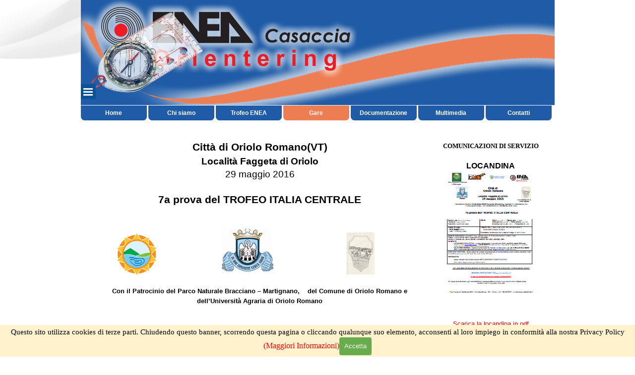

--- FILE ---
content_type: text/html
request_url: http://www.eneaorientering.it/info-7a-tic-2016.html
body_size: 12002
content:
<!DOCTYPE html><!-- HTML5 -->
<html prefix="og: http://ogp.me/ns#" lang="it-IT" dir="ltr">
	<head>
		<title>Info 7a TIC 2016 - ENEA Orienteering</title>
		<meta charset="utf-8" />
		<!--[if IE]><meta http-equiv="ImageToolbar" content="False" /><![endif]-->
		<meta name="author" content="Ezio Bonfanti - Luigi Di Pace" />
		<meta name="generator" content="Incomedia WebSite X5 Evo 2025.2.5 - www.websitex5.com" />
		<meta name="viewport" content="width=955" />
		
		<link rel="stylesheet" href="style/reset.css?2025-2-5-0" media="screen,print" />
		<link rel="stylesheet" href="style/print.css?2025-2-5-0" media="print" />
		<link rel="stylesheet" href="style/style.css?2025-2-5-0" media="screen,print" />
		<link rel="stylesheet" href="style/template.css?2025-2-5-0" media="screen" />
		<link rel="stylesheet" href="pcss/info-7a-tic-2016.css?2025-2-5-0-638863708037323651" media="screen,print" />
		<script src="res/jquery.js?2025-2-5-0"></script>
		<script src="res/x5engine.js?2025-2-5-0" data-files-version="2025-2-5-0"></script>
		<script>
			window.onload = function(){ checkBrowserCompatibility('Il Browser che stai utilizzando non supporta le funzionalità richieste per visualizzare questo Sito.','Il Browser che stai utilizzando potrebbe non supportare le funzionalità richieste per visualizzare questo Sito.','[1]Aggiorna il tuo browser[/1] oppure [2]procedi ugualmente[/2].','http://outdatedbrowser.com/'); };
			x5engine.utils.currentPagePath = 'info-7a-tic-2016.html';
		</script>
		<link rel="icon" href="favicon.png?2025-2-5-0-638863708037210925" type="image/png" />
		<script type="text/javascript">
		
		  var _gaq = _gaq || [];
		  _gaq.push(['_setAccount', 'UA-46561748-1']);
		  _gaq.push(['_trackPageview']);
		
		  (function() {
		    var ga = document.createElement('script'); ga.type = 'text/javascript'; ga.async = true;
		    ga.src = ('https:' == document.location.protocol ? 'https://ssl' : 'http://www') + '.google-analytics.com/ga.js';
		    var s = document.getElementsByTagName('script')[0]; s.parentNode.insertBefore(ga, s);
		  })();
		
		</script>
	</head>
	<body>
		<div id="imPageExtContainer">
			<div id="imPageIntContainer">
				<a class="screen-reader-only-even-focused" href="#imGoToCont" title="Salta il menu di navigazione">Vai ai contenuti</a>
				<div id="imHeaderBg"></div>
				<div id="imPage">
					<header id="imHeader">
						<h1 class="imHidden">Info 7a TIC 2016 - ENEA Orienteering</h1>
						<div id="imHeaderObjects"><div id="imHeader_imObjectImage_01_wrapper" class="template-object-wrapper"><div id="imHeader_imObjectImage_01"><div id="imHeader_imObjectImage_01_container"><img src="images/bussola_trasp_2.png"  width="250" height="250" />
</div></div></div><div id="imHeader_imMenuObject_03_wrapper" class="template-object-wrapper"><!-- UNSEARCHABLE --><a id="imHeader_imMenuObject_03_skip_menu" href="#imHeader_imMenuObject_03_after_menu" class="screen-reader-only-even-focused">Salta menù</a><div id="imHeader_imMenuObject_03"><nav id="imHeader_imMenuObject_03_container"><button type="button" class="clear-button-style hamburger-button hamburger-component" aria-label="Mostra menù"><span class="hamburger-bar"></span><span class="hamburger-bar"></span><span class="hamburger-bar"></span></button><div class="hamburger-menu-background-container hamburger-component">
	<div class="hamburger-menu-background menu-mobile menu-mobile-animated hidden">
		<button type="button" class="clear-button-style hamburger-menu-close-button" aria-label="Chiudi"><span aria-hidden="true">&times;</span></button>
	</div>
</div>
<ul class="menu-mobile-animated hidden">
	<li class="imMnMnFirst imPage" data-link-paths=",/index.php,/">
<div class="label-wrapper">
<div class="label-inner-wrapper">
		<a class="label" href="index.php">
Home		</a>
</div>
</div>
	</li><li class="imMnMnMiddle imLevel"><div class="label-wrapper"><div class="label-inner-wrapper"><span class="label">Chi siamo</span><button type="button" class="screen-reader-only clear-button-style toggle-submenu" aria-label="Mostra sottomenù di Chi siamo" aria-expanded="false" onclick="if ($(this).attr('aria-expanded') == 'true') event.stopImmediatePropagation(); $(this).closest('.imLevel').trigger(jQuery.Event($(this).attr('aria-expanded') == 'false' ? 'mouseenter' : 'mouseleave', { originalEvent: event } ));">▼</button></div></div><ul data-original-position="open-bottom" class="open-bottom" style="" >
	<li class="imMnMnFirst imPage" data-link-paths=",/storia.php">
<div class="label-wrapper">
<div class="label-inner-wrapper">
		<a class="label" href="storia.php">
Storia		</a>
</div>
</div>
	</li><li class="imMnMnMiddle imPage" data-link-paths=",/statuto.php">
<div class="label-wrapper">
<div class="label-inner-wrapper">
		<a class="label" href="statuto.php">
Statuto		</a>
</div>
</div>
	</li><li class="imMnMnMiddle imPage" data-link-paths=",/cariche-sociali.html">
<div class="label-wrapper">
<div class="label-inner-wrapper">
		<a class="label" href="cariche-sociali.html">
Cariche sociali		</a>
</div>
</div>
	</li><li class="imMnMnMiddle imPage" data-link-paths=",/iscritti.html">
<div class="label-wrapper">
<div class="label-inner-wrapper">
		<a class="label" href="iscritti.html">
Iscritti		</a>
</div>
</div>
	</li><li class="imMnMnMiddle imPage" data-link-paths=",/iscrizioni-e-rinnovi.html">
<div class="label-wrapper">
<div class="label-inner-wrapper">
		<a class="label" href="iscrizioni-e-rinnovi.html">
Iscrizioni e rinnovi		</a>
</div>
</div>
	</li><li class="imMnMnMiddle imPage" data-link-paths=",/regol.-funzionale.html">
<div class="label-wrapper">
<div class="label-inner-wrapper">
		<a class="label" href="regol.-funzionale.html">
Regol. Funzionale		</a>
</div>
</div>
	</li><li class="imMnMnMiddle imPage" data-link-paths=",/5x1000.html">
<div class="label-wrapper">
<div class="label-inner-wrapper">
		<a class="label" href="5x1000.html">
5x1000		</a>
</div>
</div>
	</li><li class="imMnMnLast imPage" data-link-paths=",/news.html">
<div class="label-wrapper">
<div class="label-inner-wrapper">
		<a class="label" href="news.html">
News		</a>
</div>
</div>
	</li></ul></li><li class="imMnMnMiddle imLevel"><div class="label-wrapper"><div class="label-inner-wrapper"><span class="label">Trofeo ENEA</span><button type="button" class="screen-reader-only clear-button-style toggle-submenu" aria-label="Mostra sottomenù di Trofeo ENEA" aria-expanded="false" onclick="if ($(this).attr('aria-expanded') == 'true') event.stopImmediatePropagation(); $(this).closest('.imLevel').trigger(jQuery.Event($(this).attr('aria-expanded') == 'false' ? 'mouseenter' : 'mouseleave', { originalEvent: event } ));">▼</button></div></div><ul data-original-position="open-bottom" class="open-bottom" style="" >
	<li class="imMnMnFirst imPage" data-link-paths=",/regolamento-2024.php">
<div class="label-wrapper">
<div class="label-inner-wrapper">
		<a class="label" href="regolamento-2024.php">
Regolamento 2024		</a>
</div>
</div>
	</li><li class="imMnMnMiddle imPage" data-link-paths=",/calendario-2024.html">
<div class="label-wrapper">
<div class="label-inner-wrapper">
		<a class="label" href="calendario-2024.html">
Calendario 2024		</a>
</div>
</div>
	</li><li class="imMnMnMiddle imPage" data-link-paths=",/gara-1-8.html">
<div class="label-wrapper">
<div class="label-inner-wrapper">
		<a class="label" href="gara-1-8.html">
Gara 1		</a>
</div>
</div>
	</li><li class="imMnMnMiddle imPage" data-link-paths=",/gara-4-7.html">
<div class="label-wrapper">
<div class="label-inner-wrapper">
		<a class="label" href="gara-4-7.html">
Gara 4		</a>
</div>
</div>
	</li><li class="imMnMnMiddle imPage" data-link-paths=",/classifiche-55-.html">
<div class="label-wrapper">
<div class="label-inner-wrapper">
		<a class="label" href="classifiche-55-.html">
Classifiche 55°		</a>
</div>
</div>
	</li><li class="imMnMnMiddle imLevel"><div class="label-wrapper"><div class="label-inner-wrapper"><span class="label">Edizioni precedenti</span><button type="button" class="screen-reader-only clear-button-style toggle-submenu" aria-label="Mostra sottomenù di Edizioni precedenti" aria-expanded="false" onclick="if ($(this).attr('aria-expanded') == 'true') event.stopImmediatePropagation(); $(this).closest('.imLevel').trigger(jQuery.Event($(this).attr('aria-expanded') == 'false' ? 'mouseenter' : 'mouseleave', { originalEvent: event } ));">▼</button></div></div><ul data-original-position="open-right" class="open-right" style="" >
	<li class="imMnMnFirst imLevel"><div class="label-wrapper"><div class="label-inner-wrapper"><span class="label">2019-2020</span><button type="button" class="screen-reader-only clear-button-style toggle-submenu" aria-label="Mostra sottomenù di 2019-2020" aria-expanded="false" onclick="if ($(this).attr('aria-expanded') == 'true') event.stopImmediatePropagation(); $(this).closest('.imLevel').trigger(jQuery.Event($(this).attr('aria-expanded') == 'false' ? 'mouseenter' : 'mouseleave', { originalEvent: event } ));">▼</button></div></div><ul data-original-position="open-right" class="open-right" style="" >
	<li class="imMnMnFirst imPage" data-link-paths=",/regolamento-2019-20.php">
<div class="label-wrapper">
<div class="label-inner-wrapper">
		<a class="label" href="regolamento-2019-20.php">
Regolamento 2019-20		</a>
</div>
</div>
	</li><li class="imMnMnMiddle imPage" data-link-paths=",/calendario-2019-20.html">
<div class="label-wrapper">
<div class="label-inner-wrapper">
		<a class="label" href="calendario-2019-20.html">
Calendario 2019-20		</a>
</div>
</div>
	</li><li class="imMnMnMiddle imPage" data-link-paths=",/gara-1-7.html">
<div class="label-wrapper">
<div class="label-inner-wrapper">
		<a class="label" href="gara-1-7.html">
Gara 1		</a>
</div>
</div>
	</li><li class="imMnMnMiddle imPage" data-link-paths=",/gara-2-6.html">
<div class="label-wrapper">
<div class="label-inner-wrapper">
		<a class="label" href="gara-2-6.html">
Gara 2		</a>
</div>
</div>
	</li><li class="imMnMnMiddle imPage" data-link-paths=",/gara-3-7.html">
<div class="label-wrapper">
<div class="label-inner-wrapper">
		<a class="label" href="gara-3-7.html">
Gara 3		</a>
</div>
</div>
	</li><li class="imMnMnMiddle imPage" data-link-paths=",/gara-4-6.html">
<div class="label-wrapper">
<div class="label-inner-wrapper">
		<a class="label" href="gara-4-6.html">
Gara 4		</a>
</div>
</div>
	</li><li class="imMnMnMiddle imPage" data-link-paths=",/gara-5-7.html">
<div class="label-wrapper">
<div class="label-inner-wrapper">
		<a class="label" href="gara-5-7.html">
Gara 5		</a>
</div>
</div>
	</li><li class="imMnMnMiddle imPage" data-link-paths=",/gara-6-7.html">
<div class="label-wrapper">
<div class="label-inner-wrapper">
		<a class="label" href="gara-6-7.html">
Gara 6		</a>
</div>
</div>
	</li><li class="imMnMnMiddle imPage" data-link-paths=",/gara-7-7.html">
<div class="label-wrapper">
<div class="label-inner-wrapper">
		<a class="label" href="gara-7-7.html">
Gara 7		</a>
</div>
</div>
	</li><li class="imMnMnMiddle imPage" data-link-paths=",/premiati-2019-20.html">
<div class="label-wrapper">
<div class="label-inner-wrapper">
		<a class="label" href="premiati-2019-20.html">
Premiati 2019-20		</a>
</div>
</div>
	</li><li class="imMnMnLast imPage" data-link-paths=",/classifiche-52-.html">
<div class="label-wrapper">
<div class="label-inner-wrapper">
		<a class="label" href="classifiche-52-.html">
Classifiche 52°		</a>
</div>
</div>
	</li></ul></li><li class="imMnMnMiddle imLevel"><div class="label-wrapper"><div class="label-inner-wrapper"><span class="label">2018-2019</span><button type="button" class="screen-reader-only clear-button-style toggle-submenu" aria-label="Mostra sottomenù di 2018-2019" aria-expanded="false" onclick="if ($(this).attr('aria-expanded') == 'true') event.stopImmediatePropagation(); $(this).closest('.imLevel').trigger(jQuery.Event($(this).attr('aria-expanded') == 'false' ? 'mouseenter' : 'mouseleave', { originalEvent: event } ));">▼</button></div></div><ul data-original-position="open-right" class="open-right" style="" >
	<li class="imMnMnFirst imPage" data-link-paths=",/classifiche-51-.html">
<div class="label-wrapper">
<div class="label-inner-wrapper">
		<a class="label" href="classifiche-51-.html">
Classifiche 51°		</a>
</div>
</div>
	</li><li class="imMnMnMiddle imPage" data-link-paths=",/regolamento-2018-19.php">
<div class="label-wrapper">
<div class="label-inner-wrapper">
		<a class="label" href="regolamento-2018-19.php">
Regolamento 2018-19		</a>
</div>
</div>
	</li><li class="imMnMnMiddle imPage" data-link-paths=",/calendario-2018-19.html">
<div class="label-wrapper">
<div class="label-inner-wrapper">
		<a class="label" href="calendario-2018-19.html">
Calendario 2018-19		</a>
</div>
</div>
	</li><li class="imMnMnMiddle imPage" data-link-paths=",/gara-1-6.html">
<div class="label-wrapper">
<div class="label-inner-wrapper">
		<a class="label" href="gara-1-6.html">
Gara 1		</a>
</div>
</div>
	</li><li class="imMnMnMiddle imPage" data-link-paths=",/gara-2-5.html">
<div class="label-wrapper">
<div class="label-inner-wrapper">
		<a class="label" href="gara-2-5.html">
Gara 2		</a>
</div>
</div>
	</li><li class="imMnMnMiddle imPage" data-link-paths=",/gara-3-6.html">
<div class="label-wrapper">
<div class="label-inner-wrapper">
		<a class="label" href="gara-3-6.html">
Gara 3		</a>
</div>
</div>
	</li><li class="imMnMnMiddle imPage" data-link-paths=",/gara-4-5.html">
<div class="label-wrapper">
<div class="label-inner-wrapper">
		<a class="label" href="gara-4-5.html">
Gara 4		</a>
</div>
</div>
	</li><li class="imMnMnMiddle imPage" data-link-paths=",/gara-5-6.html">
<div class="label-wrapper">
<div class="label-inner-wrapper">
		<a class="label" href="gara-5-6.html">
Gara 5		</a>
</div>
</div>
	</li><li class="imMnMnMiddle imPage" data-link-paths=",/gara-6-6.html">
<div class="label-wrapper">
<div class="label-inner-wrapper">
		<a class="label" href="gara-6-6.html">
Gara 6		</a>
</div>
</div>
	</li><li class="imMnMnMiddle imPage" data-link-paths=",/gara-7-6.html">
<div class="label-wrapper">
<div class="label-inner-wrapper">
		<a class="label" href="gara-7-6.html">
Gara 7		</a>
</div>
</div>
	</li><li class="imMnMnMiddle imPage" data-link-paths=",/gara-8-4.html">
<div class="label-wrapper">
<div class="label-inner-wrapper">
		<a class="label" href="gara-8-4.html">
Gara 8		</a>
</div>
</div>
	</li><li class="imMnMnLast imPage" data-link-paths=",/gara-9-3.html">
<div class="label-wrapper">
<div class="label-inner-wrapper">
		<a class="label" href="gara-9-3.html">
Gara 9		</a>
</div>
</div>
	</li></ul></li><li class="imMnMnMiddle imLevel"><div class="label-wrapper"><div class="label-inner-wrapper"><span class="label">2017-2018</span><button type="button" class="screen-reader-only clear-button-style toggle-submenu" aria-label="Mostra sottomenù di 2017-2018" aria-expanded="false" onclick="if ($(this).attr('aria-expanded') == 'true') event.stopImmediatePropagation(); $(this).closest('.imLevel').trigger(jQuery.Event($(this).attr('aria-expanded') == 'false' ? 'mouseenter' : 'mouseleave', { originalEvent: event } ));">▼</button></div></div><ul data-original-position="open-right" class="open-right" style="" >
	<li class="imMnMnFirst imPage" data-link-paths=",/trofeo-enea.html">
<div class="label-wrapper">
<div class="label-inner-wrapper">
		<a class="label" href="trofeo-enea.html">
Trofeo ENEA		</a>
</div>
</div>
	</li><li class="imMnMnMiddle imPage" data-link-paths=",/regolamento-2017-18.php">
<div class="label-wrapper">
<div class="label-inner-wrapper">
		<a class="label" href="regolamento-2017-18.php">
Regolamento 2017-18		</a>
</div>
</div>
	</li><li class="imMnMnMiddle imPage" data-link-paths=",/calendario-2017-18.html">
<div class="label-wrapper">
<div class="label-inner-wrapper">
		<a class="label" href="calendario-2017-18.html">
Calendario 2017-18		</a>
</div>
</div>
	</li><li class="imMnMnMiddle imPage" data-link-paths=",/classifiche-50a.html">
<div class="label-wrapper">
<div class="label-inner-wrapper">
		<a class="label" href="classifiche-50a.html">
Classifiche 50a		</a>
</div>
</div>
	</li><li class="imMnMnMiddle imPage" data-link-paths=",/gara-1-1.html">
<div class="label-wrapper">
<div class="label-inner-wrapper">
		<a class="label" href="gara-1-1.html">
Gara 1		</a>
</div>
</div>
	</li><li class="imMnMnMiddle imPage" data-link-paths=",/gara-2-2.html">
<div class="label-wrapper">
<div class="label-inner-wrapper">
		<a class="label" href="gara-2-2.html">
Gara 2		</a>
</div>
</div>
	</li><li class="imMnMnMiddle imPage" data-link-paths=",/gara-3-3.html">
<div class="label-wrapper">
<div class="label-inner-wrapper">
		<a class="label" href="gara-3-3.html">
Gara 3		</a>
</div>
</div>
	</li><li class="imMnMnMiddle imPage" data-link-paths=",/gara-4-2.html">
<div class="label-wrapper">
<div class="label-inner-wrapper">
		<a class="label" href="gara-4-2.html">
Gara 4		</a>
</div>
</div>
	</li><li class="imMnMnMiddle imPage" data-link-paths=",/gara-5-3.html">
<div class="label-wrapper">
<div class="label-inner-wrapper">
		<a class="label" href="gara-5-3.html">
Gara 5		</a>
</div>
</div>
	</li><li class="imMnMnMiddle imPage" data-link-paths=",/gara-6-3.html">
<div class="label-wrapper">
<div class="label-inner-wrapper">
		<a class="label" href="gara-6-3.html">
Gara 6		</a>
</div>
</div>
	</li><li class="imMnMnMiddle imPage" data-link-paths=",/gara-7-4.html">
<div class="label-wrapper">
<div class="label-inner-wrapper">
		<a class="label" href="gara-7-4.html">
Gara 7		</a>
</div>
</div>
	</li><li class="imMnMnMiddle imPage" data-link-paths=",/gara-8-1.html">
<div class="label-wrapper">
<div class="label-inner-wrapper">
		<a class="label" href="gara-8-1.html">
Gara 8		</a>
</div>
</div>
	</li><li class="imMnMnLast imPage" data-link-paths=",/gara-9.html">
<div class="label-wrapper">
<div class="label-inner-wrapper">
		<a class="label" href="gara-9.html">
Gara 9		</a>
</div>
</div>
	</li></ul></li><li class="imMnMnMiddle imLevel"><div class="label-wrapper"><div class="label-inner-wrapper"><span class="label">2016-2017</span><button type="button" class="screen-reader-only clear-button-style toggle-submenu" aria-label="Mostra sottomenù di 2016-2017" aria-expanded="false" onclick="if ($(this).attr('aria-expanded') == 'true') event.stopImmediatePropagation(); $(this).closest('.imLevel').trigger(jQuery.Event($(this).attr('aria-expanded') == 'false' ? 'mouseenter' : 'mouseleave', { originalEvent: event } ));">▼</button></div></div><ul data-original-position="open-right" class="open-right" style="" >
	<li class="imMnMnFirst imPage" data-link-paths=",/trofeo-enea---49a-edizione.html">
<div class="label-wrapper">
<div class="label-inner-wrapper">
		<a class="label" href="trofeo-enea---49a-edizione.html">
Trofeo ENEA - 49a edizione		</a>
</div>
</div>
	</li><li class="imMnMnMiddle imPage" data-link-paths=",/regolamento---49a-edizione.php">
<div class="label-wrapper">
<div class="label-inner-wrapper">
		<a class="label" href="regolamento---49a-edizione.php">
Regolamento - 49a edizione		</a>
</div>
</div>
	</li><li class="imMnMnMiddle imPage" data-link-paths=",/calendario-2016-17.html">
<div class="label-wrapper">
<div class="label-inner-wrapper">
		<a class="label" href="calendario-2016-17.html">
Calendario 2016-17		</a>
</div>
</div>
	</li><li class="imMnMnMiddle imPage" data-link-paths=",/classifiche---49a-edizione.html">
<div class="label-wrapper">
<div class="label-inner-wrapper">
		<a class="label" href="classifiche---49a-edizione.html">
Classifiche - 49a edizione		</a>
</div>
</div>
	</li><li class="imMnMnMiddle imPage" data-link-paths=",/gara-1-4.html">
<div class="label-wrapper">
<div class="label-inner-wrapper">
		<a class="label" href="gara-1-4.html">
Gara 1		</a>
</div>
</div>
	</li><li class="imMnMnMiddle imPage" data-link-paths=",/gara-2-3.html">
<div class="label-wrapper">
<div class="label-inner-wrapper">
		<a class="label" href="gara-2-3.html">
Gara 2		</a>
</div>
</div>
	</li><li class="imMnMnMiddle imPage" data-link-paths=",/gara-3-4.html">
<div class="label-wrapper">
<div class="label-inner-wrapper">
		<a class="label" href="gara-3-4.html">
Gara 3		</a>
</div>
</div>
	</li><li class="imMnMnMiddle imPage" data-link-paths=",/gara-4-3.html">
<div class="label-wrapper">
<div class="label-inner-wrapper">
		<a class="label" href="gara-4-3.html">
Gara 4		</a>
</div>
</div>
	</li><li class="imMnMnMiddle imPage" data-link-paths=",/gara-5-4.html">
<div class="label-wrapper">
<div class="label-inner-wrapper">
		<a class="label" href="gara-5-4.html">
Gara 5		</a>
</div>
</div>
	</li><li class="imMnMnMiddle imPage" data-link-paths=",/gara-6-4.html">
<div class="label-wrapper">
<div class="label-inner-wrapper">
		<a class="label" href="gara-6-4.html">
Gara 6		</a>
</div>
</div>
	</li><li class="imMnMnMiddle imPage" data-link-paths=",/gara-7-3.html">
<div class="label-wrapper">
<div class="label-inner-wrapper">
		<a class="label" href="gara-7-3.html">
Gara 7		</a>
</div>
</div>
	</li><li class="imMnMnMiddle imPage" data-link-paths=",/gara-8-2.html">
<div class="label-wrapper">
<div class="label-inner-wrapper">
		<a class="label" href="gara-8-2.html">
Gara 8		</a>
</div>
</div>
	</li><li class="imMnMnLast imPage" data-link-paths=",/gara-9-1.html">
<div class="label-wrapper">
<div class="label-inner-wrapper">
		<a class="label" href="gara-9-1.html">
Gara 9		</a>
</div>
</div>
	</li></ul></li><li class="imMnMnMiddle imLevel"><div class="label-wrapper"><div class="label-inner-wrapper"><span class="label">2015-2016</span><button type="button" class="screen-reader-only clear-button-style toggle-submenu" aria-label="Mostra sottomenù di 2015-2016" aria-expanded="false" onclick="if ($(this).attr('aria-expanded') == 'true') event.stopImmediatePropagation(); $(this).closest('.imLevel').trigger(jQuery.Event($(this).attr('aria-expanded') == 'false' ? 'mouseenter' : 'mouseleave', { originalEvent: event } ));">▼</button></div></div><ul data-original-position="open-right" class="open-right" style="" >
	<li class="imMnMnFirst imPage" data-link-paths=",/regolamento-1.php">
<div class="label-wrapper">
<div class="label-inner-wrapper">
		<a class="label" href="regolamento-1.php">
Regolamento		</a>
</div>
</div>
	</li><li class="imMnMnMiddle imPage" data-link-paths=",/calendario-2015-16.html">
<div class="label-wrapper">
<div class="label-inner-wrapper">
		<a class="label" href="calendario-2015-16.html">
Calendario 2015-16		</a>
</div>
</div>
	</li><li class="imMnMnMiddle imPage" data-link-paths=",/classifiche-1.html">
<div class="label-wrapper">
<div class="label-inner-wrapper">
		<a class="label" href="classifiche-1.html">
Classifiche		</a>
</div>
</div>
	</li><li class="imMnMnMiddle imPage" data-link-paths=",/gara-1-3.html">
<div class="label-wrapper">
<div class="label-inner-wrapper">
		<a class="label" href="gara-1-3.html">
Gara 1		</a>
</div>
</div>
	</li><li class="imMnMnMiddle imPage" data-link-paths=",/gara-2-1.html">
<div class="label-wrapper">
<div class="label-inner-wrapper">
		<a class="label" href="gara-2-1.html">
Gara 2		</a>
</div>
</div>
	</li><li class="imMnMnMiddle imPage" data-link-paths=",/gara-3-1.html">
<div class="label-wrapper">
<div class="label-inner-wrapper">
		<a class="label" href="gara-3-1.html">
Gara 3		</a>
</div>
</div>
	</li><li class="imMnMnMiddle imPage" data-link-paths=",/gara-4-1.html">
<div class="label-wrapper">
<div class="label-inner-wrapper">
		<a class="label" href="gara-4-1.html">
Gara 4		</a>
</div>
</div>
	</li><li class="imMnMnMiddle imPage" data-link-paths=",/gara-5-1.html">
<div class="label-wrapper">
<div class="label-inner-wrapper">
		<a class="label" href="gara-5-1.html">
Gara 5		</a>
</div>
</div>
	</li><li class="imMnMnMiddle imPage" data-link-paths=",/gara-6-1.html">
<div class="label-wrapper">
<div class="label-inner-wrapper">
		<a class="label" href="gara-6-1.html">
Gara 6		</a>
</div>
</div>
	</li><li class="imMnMnLast imPage" data-link-paths=",/gara-7-1.html">
<div class="label-wrapper">
<div class="label-inner-wrapper">
		<a class="label" href="gara-7-1.html">
Gara 7		</a>
</div>
</div>
	</li></ul></li><li class="imMnMnMiddle imLevel"><div class="label-wrapper"><div class="label-inner-wrapper"><span class="label">2014-2015</span><button type="button" class="screen-reader-only clear-button-style toggle-submenu" aria-label="Mostra sottomenù di 2014-2015" aria-expanded="false" onclick="if ($(this).attr('aria-expanded') == 'true') event.stopImmediatePropagation(); $(this).closest('.imLevel').trigger(jQuery.Event($(this).attr('aria-expanded') == 'false' ? 'mouseenter' : 'mouseleave', { originalEvent: event } ));">▼</button></div></div><ul data-original-position="open-right" class="open-right" style="" >
	<li class="imMnMnFirst imPage" data-link-paths=",/regolamento-.php">
<div class="label-wrapper">
<div class="label-inner-wrapper">
		<a class="label" href="regolamento-.php">
Regolamento 		</a>
</div>
</div>
	</li><li class="imMnMnMiddle imPage" data-link-paths=",/calendario-2014-15.html">
<div class="label-wrapper">
<div class="label-inner-wrapper">
		<a class="label" href="calendario-2014-15.html">
Calendario 2014-15		</a>
</div>
</div>
	</li><li class="imMnMnMiddle imPage" data-link-paths=",/classifiche-2.html">
<div class="label-wrapper">
<div class="label-inner-wrapper">
		<a class="label" href="classifiche-2.html">
Classifiche		</a>
</div>
</div>
	</li><li class="imMnMnMiddle imPage" data-link-paths=",/premiati-47-trofeo-enea.html">
<div class="label-wrapper">
<div class="label-inner-wrapper">
		<a class="label" href="premiati-47-trofeo-enea.html">
Premiati 47 Trofeo ENEA		</a>
</div>
</div>
	</li><li class="imMnMnMiddle imPage" data-link-paths=",/gara-1-2.html">
<div class="label-wrapper">
<div class="label-inner-wrapper">
		<a class="label" href="gara-1-2.html">
Gara 1		</a>
</div>
</div>
	</li><li class="imMnMnMiddle imPage" data-link-paths=",/gara-2-.html">
<div class="label-wrapper">
<div class="label-inner-wrapper">
		<a class="label" href="gara-2-.html">
Gara 2 		</a>
</div>
</div>
	</li><li class="imMnMnMiddle imPage" data-link-paths=",/gara-3-2.html">
<div class="label-wrapper">
<div class="label-inner-wrapper">
		<a class="label" href="gara-3-2.html">
Gara 3		</a>
</div>
</div>
	</li><li class="imMnMnMiddle imPage" data-link-paths=",/gara-4-.html">
<div class="label-wrapper">
<div class="label-inner-wrapper">
		<a class="label" href="gara-4-.html">
Gara 4 		</a>
</div>
</div>
	</li><li class="imMnMnMiddle imPage" data-link-paths=",/gara-5-2.html">
<div class="label-wrapper">
<div class="label-inner-wrapper">
		<a class="label" href="gara-5-2.html">
Gara 5		</a>
</div>
</div>
	</li><li class="imMnMnMiddle imPage" data-link-paths=",/gara-6-2.html">
<div class="label-wrapper">
<div class="label-inner-wrapper">
		<a class="label" href="gara-6-2.html">
Gara 6		</a>
</div>
</div>
	</li><li class="imMnMnLast imPage" data-link-paths=",/gara-7-2.html">
<div class="label-wrapper">
<div class="label-inner-wrapper">
		<a class="label" href="gara-7-2.html">
Gara 7		</a>
</div>
</div>
	</li></ul></li><li class="imMnMnMiddle imLevel"><div class="label-wrapper"><div class="label-inner-wrapper"><span class="label">2013-2014</span><button type="button" class="screen-reader-only clear-button-style toggle-submenu" aria-label="Mostra sottomenù di 2013-2014" aria-expanded="false" onclick="if ($(this).attr('aria-expanded') == 'true') event.stopImmediatePropagation(); $(this).closest('.imLevel').trigger(jQuery.Event($(this).attr('aria-expanded') == 'false' ? 'mouseenter' : 'mouseleave', { originalEvent: event } ));">▼</button></div></div><ul data-original-position="open-right" class="open-right" style="" >
	<li class="imMnMnFirst imPage" data-link-paths=",/regolamento.php">
<div class="label-wrapper">
<div class="label-inner-wrapper">
		<a class="label" href="regolamento.php">
Regolamento		</a>
</div>
</div>
	</li><li class="imMnMnMiddle imPage" data-link-paths=",/calendario-2013-14.html">
<div class="label-wrapper">
<div class="label-inner-wrapper">
		<a class="label" href="calendario-2013-14.html">
Calendario 2013-14		</a>
</div>
</div>
	</li><li class="imMnMnMiddle imPage" data-link-paths=",/classifiche.html">
<div class="label-wrapper">
<div class="label-inner-wrapper">
		<a class="label" href="classifiche.html">
Classifiche		</a>
</div>
</div>
	</li><li class="imMnMnMiddle imPage" data-link-paths=",/premiati-46-trofeo-enea.html">
<div class="label-wrapper">
<div class="label-inner-wrapper">
		<a class="label" href="premiati-46-trofeo-enea.html">
Premiati 46 Trofeo ENEA		</a>
</div>
</div>
	</li><li class="imMnMnMiddle imPage" data-link-paths=",/gara-1.html">
<div class="label-wrapper">
<div class="label-inner-wrapper">
		<a class="label" href="gara-1.html">
Gara 1		</a>
</div>
</div>
	</li><li class="imMnMnMiddle imPage" data-link-paths=",/gara-2.html">
<div class="label-wrapper">
<div class="label-inner-wrapper">
		<a class="label" href="gara-2.html">
Gara 2		</a>
</div>
</div>
	</li><li class="imMnMnMiddle imPage" data-link-paths=",/gara-3.html">
<div class="label-wrapper">
<div class="label-inner-wrapper">
		<a class="label" href="gara-3.html">
Gara 3		</a>
</div>
</div>
	</li><li class="imMnMnMiddle imPage" data-link-paths=",/gara-4.html">
<div class="label-wrapper">
<div class="label-inner-wrapper">
		<a class="label" href="gara-4.html">
Gara 4		</a>
</div>
</div>
	</li><li class="imMnMnMiddle imPage" data-link-paths=",/gara-5.html">
<div class="label-wrapper">
<div class="label-inner-wrapper">
		<a class="label" href="gara-5.html">
Gara 5		</a>
</div>
</div>
	</li><li class="imMnMnMiddle imPage" data-link-paths=",/gara-6.html">
<div class="label-wrapper">
<div class="label-inner-wrapper">
		<a class="label" href="gara-6.html">
Gara 6		</a>
</div>
</div>
	</li><li class="imMnMnMiddle imPage" data-link-paths=",/gara-7.html">
<div class="label-wrapper">
<div class="label-inner-wrapper">
		<a class="label" href="gara-7.html">
Gara 7		</a>
</div>
</div>
	</li><li class="imMnMnMiddle imPage" data-link-paths=",/gara-8.html">
<div class="label-wrapper">
<div class="label-inner-wrapper">
		<a class="label" href="gara-8.html">
Gara 8		</a>
</div>
</div>
	</li><li class="imMnMnLast imPage" data-link-paths=",/resoconto.html">
<div class="label-wrapper">
<div class="label-inner-wrapper">
		<a class="label" href="resoconto.html">
Resoconto		</a>
</div>
</div>
	</li></ul></li><li class="imMnMnMiddle imLevel"><div class="label-wrapper"><div class="label-inner-wrapper"><span class="label">2021-2022</span><button type="button" class="screen-reader-only clear-button-style toggle-submenu" aria-label="Mostra sottomenù di 2021-2022" aria-expanded="false" onclick="if ($(this).attr('aria-expanded') == 'true') event.stopImmediatePropagation(); $(this).closest('.imLevel').trigger(jQuery.Event($(this).attr('aria-expanded') == 'false' ? 'mouseenter' : 'mouseleave', { originalEvent: event } ));">▼</button></div></div><ul data-original-position="open-right" class="open-right" style="" >
	<li class="imMnMnFirst imPage" data-link-paths=",/regolam.-2021-22.php">
<div class="label-wrapper">
<div class="label-inner-wrapper">
		<a class="label" href="regolam.-2021-22.php">
Regolam. 2021-22		</a>
</div>
</div>
	</li><li class="imMnMnMiddle imPage" data-link-paths=",/calendario-2021-22.html">
<div class="label-wrapper">
<div class="label-inner-wrapper">
		<a class="label" href="calendario-2021-22.html">
Calendario 2021-22		</a>
</div>
</div>
	</li><li class="imMnMnMiddle imPage" data-link-paths=",/gara-1-5.html">
<div class="label-wrapper">
<div class="label-inner-wrapper">
		<a class="label" href="gara-1-5.html">
Gara 1		</a>
</div>
</div>
	</li><li class="imMnMnMiddle imPage" data-link-paths=",/gara-2-4.html">
<div class="label-wrapper">
<div class="label-inner-wrapper">
		<a class="label" href="gara-2-4.html">
Gara 2		</a>
</div>
</div>
	</li><li class="imMnMnMiddle imPage" data-link-paths=",/premiati-2021-22.html">
<div class="label-wrapper">
<div class="label-inner-wrapper">
		<a class="label" href="premiati-2021-22.html">
Premiati 2021-22		</a>
</div>
</div>
	</li><li class="imMnMnLast imPage" data-link-paths=",/classifiche-53-.html">
<div class="label-wrapper">
<div class="label-inner-wrapper">
		<a class="label" href="classifiche-53-.html">
Classifiche 53°		</a>
</div>
</div>
	</li></ul></li><li class="imMnMnLast imLevel"><div class="label-wrapper"><div class="label-inner-wrapper"><span class="label">2022-2023</span><button type="button" class="screen-reader-only clear-button-style toggle-submenu" aria-label="Mostra sottomenù di 2022-2023" aria-expanded="false" onclick="if ($(this).attr('aria-expanded') == 'true') event.stopImmediatePropagation(); $(this).closest('.imLevel').trigger(jQuery.Event($(this).attr('aria-expanded') == 'false' ? 'mouseenter' : 'mouseleave', { originalEvent: event } ));">▼</button></div></div><ul data-original-position="open-right" class="open-right" style="" >
	<li class="imMnMnFirst imPage" data-link-paths=",/regolam.-2022-23.php">
<div class="label-wrapper">
<div class="label-inner-wrapper">
		<a class="label" href="regolam.-2022-23.php">
Regolam. 2022-23		</a>
</div>
</div>
	</li><li class="imMnMnMiddle imPage" data-link-paths=",/calendario-2022-23.html">
<div class="label-wrapper">
<div class="label-inner-wrapper">
		<a class="label" href="calendario-2022-23.html">
Calendario 2022-23		</a>
</div>
</div>
	</li><li class="imMnMnMiddle imPage" data-link-paths=",/classifiche-54--1.html">
<div class="label-wrapper">
<div class="label-inner-wrapper">
		<a class="label" href="classifiche-54--1.html">
Classifiche 54°		</a>
</div>
</div>
	</li><li class="imMnMnMiddle imPage" data-link-paths=",/premiati-2022-23-1.html">
<div class="label-wrapper">
<div class="label-inner-wrapper">
		<a class="label" href="premiati-2022-23-1.html">
Premiati 2022-23		</a>
</div>
</div>
	</li><li class="imMnMnMiddle imPage" data-link-paths=",/gara-1-9.html">
<div class="label-wrapper">
<div class="label-inner-wrapper">
		<a class="label" href="gara-1-9.html">
Gara 1		</a>
</div>
</div>
	</li><li class="imMnMnMiddle imPage" data-link-paths=",/gara-2-8.html">
<div class="label-wrapper">
<div class="label-inner-wrapper">
		<a class="label" href="gara-2-8.html">
Gara 2		</a>
</div>
</div>
	</li><li class="imMnMnMiddle imPage" data-link-paths=",/gara-3-9.html">
<div class="label-wrapper">
<div class="label-inner-wrapper">
		<a class="label" href="gara-3-9.html">
Gara 3		</a>
</div>
</div>
	</li><li class="imMnMnMiddle imPage" data-link-paths=",/gara-4-8.html">
<div class="label-wrapper">
<div class="label-inner-wrapper">
		<a class="label" href="gara-4-8.html">
Gara 4		</a>
</div>
</div>
	</li><li class="imMnMnMiddle imPage" data-link-paths=",/gara-5-9.html">
<div class="label-wrapper">
<div class="label-inner-wrapper">
		<a class="label" href="gara-5-9.html">
Gara 5		</a>
</div>
</div>
	</li><li class="imMnMnMiddle imPage" data-link-paths=",/gara-6-9.html">
<div class="label-wrapper">
<div class="label-inner-wrapper">
		<a class="label" href="gara-6-9.html">
Gara 6		</a>
</div>
</div>
	</li><li class="imMnMnLast imPage" data-link-paths=",/gara-7-9.html">
<div class="label-wrapper">
<div class="label-inner-wrapper">
		<a class="label" href="gara-7-9.html">
Gara 7		</a>
</div>
</div>
	</li></ul></li></ul></li><li class="imMnMnLast imLevel"><div class="label-wrapper"><div class="label-inner-wrapper"><span class="label">Trofeo ENEA</span></div></div></li></ul></li><li class="imMnMnMiddle imLevel"><div class="label-wrapper"><div class="label-inner-wrapper"><span class="label">Gare</span><button type="button" class="screen-reader-only clear-button-style toggle-submenu" aria-label="Mostra sottomenù di Gare" aria-expanded="false" onclick="if ($(this).attr('aria-expanded') == 'true') event.stopImmediatePropagation(); $(this).closest('.imLevel').trigger(jQuery.Event($(this).attr('aria-expanded') == 'false' ? 'mouseenter' : 'mouseleave', { originalEvent: event } ));">▼</button></div></div><ul data-original-position="open-bottom" class="open-bottom" style="" >
	<li class="imMnMnFirst imPage" data-link-paths=",/staffetta-lazio-2018.html">
<div class="label-wrapper">
<div class="label-inner-wrapper">
		<a class="label" href="staffetta-lazio-2018.html">
Staffetta Lazio 2018		</a>
</div>
</div>
	</li><li class="imMnMnMiddle imPage" data-link-paths=",/gara-50ennale.html">
<div class="label-wrapper">
<div class="label-inner-wrapper">
		<a class="label" href="gara-50ennale.html">
Gara 50ennale		</a>
</div>
</div>
	</li><li class="imMnMnMiddle imLevel"><div class="label-wrapper"><div class="label-inner-wrapper"><span class="label">T.I.C.</span><button type="button" class="screen-reader-only clear-button-style toggle-submenu" aria-label="Mostra sottomenù di T.I.C." aria-expanded="false" onclick="if ($(this).attr('aria-expanded') == 'true') event.stopImmediatePropagation(); $(this).closest('.imLevel').trigger(jQuery.Event($(this).attr('aria-expanded') == 'false' ? 'mouseenter' : 'mouseleave', { originalEvent: event } ));">▼</button></div></div><ul data-original-position="open-right" class="open-right" style="" >
	<li class="imMnMnFirst imLevel"><div class="label-wrapper"><div class="label-inner-wrapper"><span class="label">2a prova 2015</span><button type="button" class="screen-reader-only clear-button-style toggle-submenu" aria-label="Mostra sottomenù di 2a prova 2015" aria-expanded="false" onclick="if ($(this).attr('aria-expanded') == 'true') event.stopImmediatePropagation(); $(this).closest('.imLevel').trigger(jQuery.Event($(this).attr('aria-expanded') == 'false' ? 'mouseenter' : 'mouseleave', { originalEvent: event } ));">▼</button></div></div><ul data-original-position="open-right" class="open-right" style="" >
	<li class="imMnMnFirst imPage" data-link-paths=",/informazioni-1.html">
<div class="label-wrapper">
<div class="label-inner-wrapper">
		<a class="label" href="informazioni-1.html">
Informazioni		</a>
</div>
</div>
	</li><li class="imMnMnLast imPage" data-link-paths=",/risultati-2a-tic-2015.html">
<div class="label-wrapper">
<div class="label-inner-wrapper">
		<a class="label" href="risultati-2a-tic-2015.html">
Risultati 2a TIC 2015		</a>
</div>
</div>
	</li></ul></li><li class="imMnMnMiddle imLevel"><div class="label-wrapper"><div class="label-inner-wrapper"><span class="label">4a prova 2016</span><button type="button" class="screen-reader-only clear-button-style toggle-submenu" aria-label="Mostra sottomenù di 4a prova 2016" aria-expanded="false" onclick="if ($(this).attr('aria-expanded') == 'true') event.stopImmediatePropagation(); $(this).closest('.imLevel').trigger(jQuery.Event($(this).attr('aria-expanded') == 'false' ? 'mouseenter' : 'mouseleave', { originalEvent: event } ));">▼</button></div></div><ul data-original-position="open-right" class="open-right" style="" >
	<li class="imMnMnFirst imPage" data-link-paths=",/info--4a-tic-2016.html">
<div class="label-wrapper">
<div class="label-inner-wrapper">
		<a class="label" href="info--4a-tic-2016.html">
Info  4a TIC 2016		</a>
</div>
</div>
	</li><li class="imMnMnLast imPage" data-link-paths=",/risultati-4a-tic-2016.html">
<div class="label-wrapper">
<div class="label-inner-wrapper">
		<a class="label" href="risultati-4a-tic-2016.html">
Risultati 4a TIC 2016		</a>
</div>
</div>
	</li></ul></li><li class="imMnMnMiddle imLevel"><div class="label-wrapper"><div class="label-inner-wrapper"><span class="label">7a prova 2016</span><button type="button" class="screen-reader-only clear-button-style toggle-submenu" aria-label="Mostra sottomenù di 7a prova 2016" aria-expanded="false" onclick="if ($(this).attr('aria-expanded') == 'true') event.stopImmediatePropagation(); $(this).closest('.imLevel').trigger(jQuery.Event($(this).attr('aria-expanded') == 'false' ? 'mouseenter' : 'mouseleave', { originalEvent: event } ));">▼</button></div></div><ul data-original-position="open-right" class="open-right" style="" >
	<li class="imMnMnFirst imPage" data-link-paths=",/info-7a-tic-2016.html">
<div class="label-wrapper">
<div class="label-inner-wrapper">
		<a class="label" href="info-7a-tic-2016.html">
Info 7a TIC 2016		</a>
</div>
</div>
	</li><li class="imMnMnLast imPage" data-link-paths=",/risultati-7a-tic-2016.html">
<div class="label-wrapper">
<div class="label-inner-wrapper">
		<a class="label" href="risultati-7a-tic-2016.html">
Risultati 7a TIC 2016		</a>
</div>
</div>
	</li></ul></li><li class="imMnMnMiddle imLevel"><div class="label-wrapper"><div class="label-inner-wrapper"><span class="label">10 prova 2019</span><button type="button" class="screen-reader-only clear-button-style toggle-submenu" aria-label="Mostra sottomenù di 10 prova 2019" aria-expanded="false" onclick="if ($(this).attr('aria-expanded') == 'true') event.stopImmediatePropagation(); $(this).closest('.imLevel').trigger(jQuery.Event($(this).attr('aria-expanded') == 'false' ? 'mouseenter' : 'mouseleave', { originalEvent: event } ));">▼</button></div></div><ul data-original-position="open-right" class="open-right" style="" >
	<li class="imMnMnFirst imPage" data-link-paths=",/info-10a-tic-2019.html">
<div class="label-wrapper">
<div class="label-inner-wrapper">
		<a class="label" href="info-10a-tic-2019.html">
Info 10a TIC 2019		</a>
</div>
</div>
	</li><li class="imMnMnLast imPage" data-link-paths=",/risultati-10a-tic-2019.html">
<div class="label-wrapper">
<div class="label-inner-wrapper">
		<a class="label" href="risultati-10a-tic-2019.html">
Risultati 10a TIC 2019		</a>
</div>
</div>
	</li></ul></li><li class="imMnMnLast imLevel"><div class="label-wrapper"><div class="label-inner-wrapper"><span class="label">4a prova 2023</span><button type="button" class="screen-reader-only clear-button-style toggle-submenu" aria-label="Mostra sottomenù di 4a prova 2023" aria-expanded="false" onclick="if ($(this).attr('aria-expanded') == 'true') event.stopImmediatePropagation(); $(this).closest('.imLevel').trigger(jQuery.Event($(this).attr('aria-expanded') == 'false' ? 'mouseenter' : 'mouseleave', { originalEvent: event } ));">▼</button></div></div><ul data-original-position="open-right" class="open-right" style="" >
	<li class=" imPage" data-link-paths=",/info-4a-tic-2023.html">
<div class="label-wrapper">
<div class="label-inner-wrapper">
		<a class="label" href="info-4a-tic-2023.html">
Info 4a TIC 2023		</a>
</div>
</div>
	</li></ul></li></ul></li><li class="imMnMnLast imLevel"><div class="label-wrapper"><div class="label-inner-wrapper"><span class="label">Trofeo Zuliani</span><button type="button" class="screen-reader-only clear-button-style toggle-submenu" aria-label="Mostra sottomenù di Trofeo Zuliani" aria-expanded="false" onclick="if ($(this).attr('aria-expanded') == 'true') event.stopImmediatePropagation(); $(this).closest('.imLevel').trigger(jQuery.Event($(this).attr('aria-expanded') == 'false' ? 'mouseenter' : 'mouseleave', { originalEvent: event } ));">▼</button></div></div><ul data-original-position="open-right" class="open-right" style="" >
	<li class="imMnMnFirst imPage" data-link-paths=",/alfredo-zuliani.html">
<div class="label-wrapper">
<div class="label-inner-wrapper">
		<a class="label" href="alfredo-zuliani.html">
Alfredo Zuliani		</a>
</div>
</div>
	</li><li class="imMnMnMiddle imLevel"><div class="label-wrapper"><div class="label-inner-wrapper"><span class="label">9° Trofeo Zuliani</span><button type="button" class="screen-reader-only clear-button-style toggle-submenu" aria-label="Mostra sottomenù di 9° Trofeo Zuliani" aria-expanded="false" onclick="if ($(this).attr('aria-expanded') == 'true') event.stopImmediatePropagation(); $(this).closest('.imLevel').trigger(jQuery.Event($(this).attr('aria-expanded') == 'false' ? 'mouseenter' : 'mouseleave', { originalEvent: event } ));">▼</button></div></div><ul data-original-position="open-right" class="open-right" style="" >
	<li class="imMnMnFirst imPage" data-link-paths=",/informazioni.html">
<div class="label-wrapper">
<div class="label-inner-wrapper">
		<a class="label" href="informazioni.html">
Informazioni		</a>
</div>
</div>
	</li><li class="imMnMnLast imPage" data-link-paths=",/risultati.html">
<div class="label-wrapper">
<div class="label-inner-wrapper">
		<a class="label" href="risultati.html">
Risultati		</a>
</div>
</div>
	</li></ul></li><li class="imMnMnLast imLevel"><div class="label-wrapper"><div class="label-inner-wrapper"><span class="label">10° Trofeo Zuliani</span><button type="button" class="screen-reader-only clear-button-style toggle-submenu" aria-label="Mostra sottomenù di 10° Trofeo Zuliani" aria-expanded="false" onclick="if ($(this).attr('aria-expanded') == 'true') event.stopImmediatePropagation(); $(this).closest('.imLevel').trigger(jQuery.Event($(this).attr('aria-expanded') == 'false' ? 'mouseenter' : 'mouseleave', { originalEvent: event } ));">▼</button></div></div><ul data-original-position="open-right" class="open-right" style="" >
	<li class="imMnMnFirst imPage" data-link-paths=",/informazioni-2.html">
<div class="label-wrapper">
<div class="label-inner-wrapper">
		<a class="label" href="informazioni-2.html">
Informazioni		</a>
</div>
</div>
	</li><li class="imMnMnLast imPage" data-link-paths=",/risultati-1.html">
<div class="label-wrapper">
<div class="label-inner-wrapper">
		<a class="label" href="risultati-1.html">
Risultati		</a>
</div>
</div>
	</li></ul></li></ul></li></ul></li><li class="imMnMnMiddle imLevel"><div class="label-wrapper"><div class="label-inner-wrapper"><span class="label">Documentazione</span><button type="button" class="screen-reader-only clear-button-style toggle-submenu" aria-label="Mostra sottomenù di Documentazione" aria-expanded="false" onclick="if ($(this).attr('aria-expanded') == 'true') event.stopImmediatePropagation(); $(this).closest('.imLevel').trigger(jQuery.Event($(this).attr('aria-expanded') == 'false' ? 'mouseenter' : 'mouseleave', { originalEvent: event } ));">▼</button></div></div><ul data-original-position="open-bottom" class="open-bottom" style="" >
	<li class="imMnMnFirst imLevel"><div class="label-wrapper"><div class="label-inner-wrapper"><span class="label">Assemblee</span><button type="button" class="screen-reader-only clear-button-style toggle-submenu" aria-label="Mostra sottomenù di Assemblee" aria-expanded="false" onclick="if ($(this).attr('aria-expanded') == 'true') event.stopImmediatePropagation(); $(this).closest('.imLevel').trigger(jQuery.Event($(this).attr('aria-expanded') == 'false' ? 'mouseenter' : 'mouseleave', { originalEvent: event } ));">▼</button></div></div><ul data-original-position="open-right" class="open-right" style="" >
	<li class="imMnMnFirst imLevel"><div class="label-wrapper"><div class="label-inner-wrapper"><span class="label">Consiglio Direttivo</span><button type="button" class="screen-reader-only clear-button-style toggle-submenu" aria-label="Mostra sottomenù di Consiglio Direttivo" aria-expanded="false" onclick="if ($(this).attr('aria-expanded') == 'true') event.stopImmediatePropagation(); $(this).closest('.imLevel').trigger(jQuery.Event($(this).attr('aria-expanded') == 'false' ? 'mouseenter' : 'mouseleave', { originalEvent: event } ));">▼</button></div></div><ul data-original-position="open-right" class="open-right" style="" >
	<li class=" imPage" data-link-paths=",/verbali-consiglio.html">
<div class="label-wrapper">
<div class="label-inner-wrapper">
		<a class="label" href="verbali-consiglio.html">
Verbali consiglio		</a>
</div>
</div>
	</li></ul></li><li class="imMnMnLast imLevel"><div class="label-wrapper"><div class="label-inner-wrapper"><span class="label">Assemblea Soci</span><button type="button" class="screen-reader-only clear-button-style toggle-submenu" aria-label="Mostra sottomenù di Assemblea Soci" aria-expanded="false" onclick="if ($(this).attr('aria-expanded') == 'true') event.stopImmediatePropagation(); $(this).closest('.imLevel').trigger(jQuery.Event($(this).attr('aria-expanded') == 'false' ? 'mouseenter' : 'mouseleave', { originalEvent: event } ));">▼</button></div></div><ul data-original-position="open-right" class="open-right" style="" >
	<li class="imMnMnFirst imPage" data-link-paths=",/convocazioni.html">
<div class="label-wrapper">
<div class="label-inner-wrapper">
		<a class="label" href="convocazioni.html">
Convocazioni		</a>
</div>
</div>
	</li><li class="imMnMnLast imPage" data-link-paths=",/verbali.html">
<div class="label-wrapper">
<div class="label-inner-wrapper">
		<a class="label" href="verbali.html">
Verbali		</a>
</div>
</div>
	</li></ul></li></ul></li><li class="imMnMnMiddle imPage" data-link-paths=",/gara-quarentennale.php">
<div class="label-wrapper">
<div class="label-inner-wrapper">
		<a class="label" href="gara-quarentennale.php">
Gara Quarentennale		</a>
</div>
</div>
	</li><li class="imMnMnLast imPage" data-link-paths=",/gara-cinquantennale.php">
<div class="label-wrapper">
<div class="label-inner-wrapper">
		<a class="label" href="gara-cinquantennale.php">
Gara Cinquantennale		</a>
</div>
</div>
	</li></ul></li><li class="imMnMnMiddle imLevel"><div class="label-wrapper"><div class="label-inner-wrapper"><span class="label">Multimedia</span><button type="button" class="screen-reader-only clear-button-style toggle-submenu" aria-label="Mostra sottomenù di Multimedia" aria-expanded="false" onclick="if ($(this).attr('aria-expanded') == 'true') event.stopImmediatePropagation(); $(this).closest('.imLevel').trigger(jQuery.Event($(this).attr('aria-expanded') == 'false' ? 'mouseenter' : 'mouseleave', { originalEvent: event } ));">▼</button></div></div><ul data-original-position="open-bottom" class="open-bottom" style="" >
	<li class="imMnMnFirst imPage" data-link-paths=",/video.php">
<div class="label-wrapper">
<div class="label-inner-wrapper">
		<a class="label" href="video.php">
Video		</a>
</div>
</div>
	</li><li class="imMnMnMiddle imPage" data-link-paths=",/immagini.html">
<div class="label-wrapper">
<div class="label-inner-wrapper">
		<a class="label" href="immagini.html">
Immagini		</a>
</div>
</div>
	</li><li class="imMnMnLast imPage" data-link-paths=",/gara-50ennale-1.html">
<div class="label-wrapper">
<div class="label-inner-wrapper">
		<a class="label" href="gara-50ennale-1.html">
Gara 50ennale		</a>
</div>
</div>
	</li></ul></li><li class="imMnMnLast imPage" data-link-paths=",/contatti.php">
<div class="label-wrapper">
<div class="label-inner-wrapper">
		<a class="label" href="contatti.php">
Contatti		</a>
</div>
</div>
	</li></ul></nav></div><a id="imHeader_imMenuObject_03_after_menu" class="screen-reader-only-even-focused"></a><!-- UNSEARCHABLE END --><script>
var imHeader_imMenuObject_03_settings = {
	'menuId': 'imHeader_imMenuObject_03',
	'responsiveMenuEffect': 'slide',
	'responsiveMenuLevelOpenEvent': 'mouseover',
	'animationDuration': 1000,
}
x5engine.boot.push(function(){x5engine.initMenu(imHeader_imMenuObject_03_settings)});
$(function () {
    $('#imHeader_imMenuObject_03_container ul li').not('.imMnMnSeparator').each(function () {
        $(this).on('mouseenter', function (evt) {
            if (!evt.originalEvent) {
                evt.stopImmediatePropagation();
                evt.preventDefault();
                return;
            }
        });
    });
});
$(function () {$('#imHeader_imMenuObject_03_container ul li').not('.imMnMnSeparator').each(function () {    var $this = $(this), timeout = 0;    $this.on('mouseenter', function () {        if($(this).parents('#imHeader_imMenuObject_03_container-menu-opened').length > 0) return;         clearTimeout(timeout);        setTimeout(function () { $this.children('ul, .multiple-column').stop(false, false).fadeIn(); }, 250);    }).on('mouseleave', function () {        if($(this).parents('#imHeader_imMenuObject_03_container-menu-opened').length > 0) return;         timeout = setTimeout(function () { $this.children('ul, .multiple-column').stop(false, false).fadeOut(); }, 250);    });});});

</script>
</div><div id="imHeader_imMenuObject_04_wrapper" class="template-object-wrapper"><!-- UNSEARCHABLE --><a id="imHeader_imMenuObject_04_skip_menu" href="#imHeader_imMenuObject_04_after_menu" class="screen-reader-only-even-focused">Salta menù</a><div id="imHeader_imMenuObject_04"><nav id="imHeader_imMenuObject_04_container"><button type="button" class="clear-button-style hamburger-button hamburger-component" aria-label="Mostra menù"><span class="hamburger-bar"></span><span class="hamburger-bar"></span><span class="hamburger-bar"></span></button><div class="hamburger-menu-background-container hamburger-component">
	<div class="hamburger-menu-background menu-mobile menu-mobile-animated hidden">
		<button type="button" class="clear-button-style hamburger-menu-close-button" aria-label="Chiudi"><span aria-hidden="true">&times;</span></button>
	</div>
</div>
<ul class="menu-mobile-animated hidden">
	<li class="imMnMnFirst imPage" data-link-paths=",/index.php,/">
<div class="label-wrapper">
<div class="label-inner-wrapper">
		<a class="label" href="index.php">
Home		</a>
</div>
</div>
	</li><li class="imMnMnMiddle imLevel"><div class="label-wrapper"><div class="label-inner-wrapper"><span class="label">Chi siamo</span><button type="button" class="screen-reader-only clear-button-style toggle-submenu" aria-label="Mostra sottomenù di Chi siamo" aria-expanded="false" onclick="if ($(this).attr('aria-expanded') == 'true') event.stopImmediatePropagation(); $(this).closest('.imLevel').trigger(jQuery.Event($(this).attr('aria-expanded') == 'false' ? 'mouseenter' : 'mouseleave', { originalEvent: event } ));">▼</button></div></div><div class="multiple-column" style=" width: 160px;"><ul  class="open-right imUlCl-1">
<li class="imMnMnFirst imPage" data-link-paths=",/storia.php">
<div class="label-wrapper">
<div class="label-inner-wrapper">
		<a class="label" href="storia.php">
Storia		</a>
</div>
</div>
	</li><li class="imMnMnFirst imPage" data-link-paths=",/statuto.php">
<div class="label-wrapper">
<div class="label-inner-wrapper">
		<a class="label" href="statuto.php">
Statuto		</a>
</div>
</div>
	</li><li class="imMnMnFirst imPage" data-link-paths=",/cariche-sociali.html">
<div class="label-wrapper">
<div class="label-inner-wrapper">
		<a class="label" href="cariche-sociali.html">
Cariche sociali		</a>
</div>
</div>
	</li><li class="imMnMnFirst imPage" data-link-paths=",/iscritti.html">
<div class="label-wrapper">
<div class="label-inner-wrapper">
		<a class="label" href="iscritti.html">
Iscritti		</a>
</div>
</div>
	</li><li class="imMnMnFirst imPage" data-link-paths=",/iscrizioni-e-rinnovi.html">
<div class="label-wrapper">
<div class="label-inner-wrapper">
		<a class="label" href="iscrizioni-e-rinnovi.html">
Iscrizioni e rinnovi		</a>
</div>
</div>
	</li><li class="imMnMnFirst imPage" data-link-paths=",/regol.-funzionale.html">
<div class="label-wrapper">
<div class="label-inner-wrapper">
		<a class="label" href="regol.-funzionale.html">
Regol. Funzionale		</a>
</div>
</div>
	</li><li class="imMnMnFirst imPage" data-link-paths=",/5x1000.html">
<div class="label-wrapper">
<div class="label-inner-wrapper">
		<a class="label" href="5x1000.html">
5x1000		</a>
</div>
</div>
	</li><li class=" imPage" data-link-paths=",/news.html">
<div class="label-wrapper">
<div class="label-inner-wrapper">
		<a class="label" href="news.html">
News		</a>
</div>
</div>
	</li></ul></div></li><li class="imMnMnMiddle imLevel"><div class="label-wrapper"><div class="label-inner-wrapper"><span class="label">Trofeo ENEA</span><button type="button" class="screen-reader-only clear-button-style toggle-submenu" aria-label="Mostra sottomenù di Trofeo ENEA" aria-expanded="false" onclick="if ($(this).attr('aria-expanded') == 'true') event.stopImmediatePropagation(); $(this).closest('.imLevel').trigger(jQuery.Event($(this).attr('aria-expanded') == 'false' ? 'mouseenter' : 'mouseleave', { originalEvent: event } ));">▼</button></div></div><div class="multiple-column" style=" width: 160px;"><ul  class="open-right imUlCl-2">
<li class="imMnMnFirst imPage" data-link-paths=",/regolamento-2024.php">
<div class="label-wrapper">
<div class="label-inner-wrapper">
		<a class="label" href="regolamento-2024.php">
Regolamento 2024		</a>
</div>
</div>
	</li><li class="imMnMnFirst imPage" data-link-paths=",/calendario-2024.html">
<div class="label-wrapper">
<div class="label-inner-wrapper">
		<a class="label" href="calendario-2024.html">
Calendario 2024		</a>
</div>
</div>
	</li><li class="imMnMnFirst imPage" data-link-paths=",/gara-1-8.html">
<div class="label-wrapper">
<div class="label-inner-wrapper">
		<a class="label" href="gara-1-8.html">
Gara 1		</a>
</div>
</div>
	</li><li class="imMnMnFirst imPage" data-link-paths=",/gara-4-7.html">
<div class="label-wrapper">
<div class="label-inner-wrapper">
		<a class="label" href="gara-4-7.html">
Gara 4		</a>
</div>
</div>
	</li><li class="imMnMnFirst imPage" data-link-paths=",/classifiche-55-.html">
<div class="label-wrapper">
<div class="label-inner-wrapper">
		<a class="label" href="classifiche-55-.html">
Classifiche 55°		</a>
</div>
</div>
	</li><li class="imMnMnFirst imLevel"><div class="label-wrapper"><div class="label-inner-wrapper"><span class="label">Edizioni precedenti</span><button type="button" class="screen-reader-only clear-button-style toggle-submenu" aria-label="Mostra sottomenù di Edizioni precedenti" aria-expanded="false" onclick="if ($(this).attr('aria-expanded') == 'true') event.stopImmediatePropagation(); $(this).closest('.imLevel').trigger(jQuery.Event($(this).attr('aria-expanded') == 'false' ? 'mouseenter' : 'mouseleave', { originalEvent: event } ));">▼</button></div></div><ul data-original-position="open-right" class="open-right" style="" >
	<li class="imMnMnFirst imLevel"><div class="label-wrapper"><div class="label-inner-wrapper"><span class="label">2019-2020</span><button type="button" class="screen-reader-only clear-button-style toggle-submenu" aria-label="Mostra sottomenù di 2019-2020" aria-expanded="false" onclick="if ($(this).attr('aria-expanded') == 'true') event.stopImmediatePropagation(); $(this).closest('.imLevel').trigger(jQuery.Event($(this).attr('aria-expanded') == 'false' ? 'mouseenter' : 'mouseleave', { originalEvent: event } ));">▼</button></div></div><ul data-original-position="open-right" class="open-right" style="" >
	<li class="imMnMnFirst imPage" data-link-paths=",/regolamento-2019-20.php">
<div class="label-wrapper">
<div class="label-inner-wrapper">
		<a class="label" href="regolamento-2019-20.php">
Regolamento 2019-20		</a>
</div>
</div>
	</li><li class="imMnMnMiddle imPage" data-link-paths=",/calendario-2019-20.html">
<div class="label-wrapper">
<div class="label-inner-wrapper">
		<a class="label" href="calendario-2019-20.html">
Calendario 2019-20		</a>
</div>
</div>
	</li><li class="imMnMnMiddle imPage" data-link-paths=",/gara-1-7.html">
<div class="label-wrapper">
<div class="label-inner-wrapper">
		<a class="label" href="gara-1-7.html">
Gara 1		</a>
</div>
</div>
	</li><li class="imMnMnMiddle imPage" data-link-paths=",/gara-2-6.html">
<div class="label-wrapper">
<div class="label-inner-wrapper">
		<a class="label" href="gara-2-6.html">
Gara 2		</a>
</div>
</div>
	</li><li class="imMnMnMiddle imPage" data-link-paths=",/gara-3-7.html">
<div class="label-wrapper">
<div class="label-inner-wrapper">
		<a class="label" href="gara-3-7.html">
Gara 3		</a>
</div>
</div>
	</li><li class="imMnMnMiddle imPage" data-link-paths=",/gara-4-6.html">
<div class="label-wrapper">
<div class="label-inner-wrapper">
		<a class="label" href="gara-4-6.html">
Gara 4		</a>
</div>
</div>
	</li><li class="imMnMnMiddle imPage" data-link-paths=",/gara-5-7.html">
<div class="label-wrapper">
<div class="label-inner-wrapper">
		<a class="label" href="gara-5-7.html">
Gara 5		</a>
</div>
</div>
	</li><li class="imMnMnMiddle imPage" data-link-paths=",/gara-6-7.html">
<div class="label-wrapper">
<div class="label-inner-wrapper">
		<a class="label" href="gara-6-7.html">
Gara 6		</a>
</div>
</div>
	</li><li class="imMnMnMiddle imPage" data-link-paths=",/gara-7-7.html">
<div class="label-wrapper">
<div class="label-inner-wrapper">
		<a class="label" href="gara-7-7.html">
Gara 7		</a>
</div>
</div>
	</li><li class="imMnMnMiddle imPage" data-link-paths=",/premiati-2019-20.html">
<div class="label-wrapper">
<div class="label-inner-wrapper">
		<a class="label" href="premiati-2019-20.html">
Premiati 2019-20		</a>
</div>
</div>
	</li><li class="imMnMnLast imPage" data-link-paths=",/classifiche-52-.html">
<div class="label-wrapper">
<div class="label-inner-wrapper">
		<a class="label" href="classifiche-52-.html">
Classifiche 52°		</a>
</div>
</div>
	</li></ul></li><li class="imMnMnMiddle imLevel"><div class="label-wrapper"><div class="label-inner-wrapper"><span class="label">2018-2019</span><button type="button" class="screen-reader-only clear-button-style toggle-submenu" aria-label="Mostra sottomenù di 2018-2019" aria-expanded="false" onclick="if ($(this).attr('aria-expanded') == 'true') event.stopImmediatePropagation(); $(this).closest('.imLevel').trigger(jQuery.Event($(this).attr('aria-expanded') == 'false' ? 'mouseenter' : 'mouseleave', { originalEvent: event } ));">▼</button></div></div><ul data-original-position="open-right" class="open-right" style="" >
	<li class="imMnMnFirst imPage" data-link-paths=",/classifiche-51-.html">
<div class="label-wrapper">
<div class="label-inner-wrapper">
		<a class="label" href="classifiche-51-.html">
Classifiche 51°		</a>
</div>
</div>
	</li><li class="imMnMnMiddle imPage" data-link-paths=",/regolamento-2018-19.php">
<div class="label-wrapper">
<div class="label-inner-wrapper">
		<a class="label" href="regolamento-2018-19.php">
Regolamento 2018-19		</a>
</div>
</div>
	</li><li class="imMnMnMiddle imPage" data-link-paths=",/calendario-2018-19.html">
<div class="label-wrapper">
<div class="label-inner-wrapper">
		<a class="label" href="calendario-2018-19.html">
Calendario 2018-19		</a>
</div>
</div>
	</li><li class="imMnMnMiddle imPage" data-link-paths=",/gara-1-6.html">
<div class="label-wrapper">
<div class="label-inner-wrapper">
		<a class="label" href="gara-1-6.html">
Gara 1		</a>
</div>
</div>
	</li><li class="imMnMnMiddle imPage" data-link-paths=",/gara-2-5.html">
<div class="label-wrapper">
<div class="label-inner-wrapper">
		<a class="label" href="gara-2-5.html">
Gara 2		</a>
</div>
</div>
	</li><li class="imMnMnMiddle imPage" data-link-paths=",/gara-3-6.html">
<div class="label-wrapper">
<div class="label-inner-wrapper">
		<a class="label" href="gara-3-6.html">
Gara 3		</a>
</div>
</div>
	</li><li class="imMnMnMiddle imPage" data-link-paths=",/gara-4-5.html">
<div class="label-wrapper">
<div class="label-inner-wrapper">
		<a class="label" href="gara-4-5.html">
Gara 4		</a>
</div>
</div>
	</li><li class="imMnMnMiddle imPage" data-link-paths=",/gara-5-6.html">
<div class="label-wrapper">
<div class="label-inner-wrapper">
		<a class="label" href="gara-5-6.html">
Gara 5		</a>
</div>
</div>
	</li><li class="imMnMnMiddle imPage" data-link-paths=",/gara-6-6.html">
<div class="label-wrapper">
<div class="label-inner-wrapper">
		<a class="label" href="gara-6-6.html">
Gara 6		</a>
</div>
</div>
	</li><li class="imMnMnMiddle imPage" data-link-paths=",/gara-7-6.html">
<div class="label-wrapper">
<div class="label-inner-wrapper">
		<a class="label" href="gara-7-6.html">
Gara 7		</a>
</div>
</div>
	</li><li class="imMnMnMiddle imPage" data-link-paths=",/gara-8-4.html">
<div class="label-wrapper">
<div class="label-inner-wrapper">
		<a class="label" href="gara-8-4.html">
Gara 8		</a>
</div>
</div>
	</li><li class="imMnMnLast imPage" data-link-paths=",/gara-9-3.html">
<div class="label-wrapper">
<div class="label-inner-wrapper">
		<a class="label" href="gara-9-3.html">
Gara 9		</a>
</div>
</div>
	</li></ul></li><li class="imMnMnMiddle imLevel"><div class="label-wrapper"><div class="label-inner-wrapper"><span class="label">2017-2018</span><button type="button" class="screen-reader-only clear-button-style toggle-submenu" aria-label="Mostra sottomenù di 2017-2018" aria-expanded="false" onclick="if ($(this).attr('aria-expanded') == 'true') event.stopImmediatePropagation(); $(this).closest('.imLevel').trigger(jQuery.Event($(this).attr('aria-expanded') == 'false' ? 'mouseenter' : 'mouseleave', { originalEvent: event } ));">▼</button></div></div><ul data-original-position="open-right" class="open-right" style="" >
	<li class="imMnMnFirst imPage" data-link-paths=",/trofeo-enea.html">
<div class="label-wrapper">
<div class="label-inner-wrapper">
		<a class="label" href="trofeo-enea.html">
Trofeo ENEA		</a>
</div>
</div>
	</li><li class="imMnMnMiddle imPage" data-link-paths=",/regolamento-2017-18.php">
<div class="label-wrapper">
<div class="label-inner-wrapper">
		<a class="label" href="regolamento-2017-18.php">
Regolamento 2017-18		</a>
</div>
</div>
	</li><li class="imMnMnMiddle imPage" data-link-paths=",/calendario-2017-18.html">
<div class="label-wrapper">
<div class="label-inner-wrapper">
		<a class="label" href="calendario-2017-18.html">
Calendario 2017-18		</a>
</div>
</div>
	</li><li class="imMnMnMiddle imPage" data-link-paths=",/classifiche-50a.html">
<div class="label-wrapper">
<div class="label-inner-wrapper">
		<a class="label" href="classifiche-50a.html">
Classifiche 50a		</a>
</div>
</div>
	</li><li class="imMnMnMiddle imPage" data-link-paths=",/gara-1-1.html">
<div class="label-wrapper">
<div class="label-inner-wrapper">
		<a class="label" href="gara-1-1.html">
Gara 1		</a>
</div>
</div>
	</li><li class="imMnMnMiddle imPage" data-link-paths=",/gara-2-2.html">
<div class="label-wrapper">
<div class="label-inner-wrapper">
		<a class="label" href="gara-2-2.html">
Gara 2		</a>
</div>
</div>
	</li><li class="imMnMnMiddle imPage" data-link-paths=",/gara-3-3.html">
<div class="label-wrapper">
<div class="label-inner-wrapper">
		<a class="label" href="gara-3-3.html">
Gara 3		</a>
</div>
</div>
	</li><li class="imMnMnMiddle imPage" data-link-paths=",/gara-4-2.html">
<div class="label-wrapper">
<div class="label-inner-wrapper">
		<a class="label" href="gara-4-2.html">
Gara 4		</a>
</div>
</div>
	</li><li class="imMnMnMiddle imPage" data-link-paths=",/gara-5-3.html">
<div class="label-wrapper">
<div class="label-inner-wrapper">
		<a class="label" href="gara-5-3.html">
Gara 5		</a>
</div>
</div>
	</li><li class="imMnMnMiddle imPage" data-link-paths=",/gara-6-3.html">
<div class="label-wrapper">
<div class="label-inner-wrapper">
		<a class="label" href="gara-6-3.html">
Gara 6		</a>
</div>
</div>
	</li><li class="imMnMnMiddle imPage" data-link-paths=",/gara-7-4.html">
<div class="label-wrapper">
<div class="label-inner-wrapper">
		<a class="label" href="gara-7-4.html">
Gara 7		</a>
</div>
</div>
	</li><li class="imMnMnMiddle imPage" data-link-paths=",/gara-8-1.html">
<div class="label-wrapper">
<div class="label-inner-wrapper">
		<a class="label" href="gara-8-1.html">
Gara 8		</a>
</div>
</div>
	</li><li class="imMnMnLast imPage" data-link-paths=",/gara-9.html">
<div class="label-wrapper">
<div class="label-inner-wrapper">
		<a class="label" href="gara-9.html">
Gara 9		</a>
</div>
</div>
	</li></ul></li><li class="imMnMnMiddle imLevel"><div class="label-wrapper"><div class="label-inner-wrapper"><span class="label">2016-2017</span><button type="button" class="screen-reader-only clear-button-style toggle-submenu" aria-label="Mostra sottomenù di 2016-2017" aria-expanded="false" onclick="if ($(this).attr('aria-expanded') == 'true') event.stopImmediatePropagation(); $(this).closest('.imLevel').trigger(jQuery.Event($(this).attr('aria-expanded') == 'false' ? 'mouseenter' : 'mouseleave', { originalEvent: event } ));">▼</button></div></div><ul data-original-position="open-right" class="open-right" style="" >
	<li class="imMnMnFirst imPage" data-link-paths=",/trofeo-enea---49a-edizione.html">
<div class="label-wrapper">
<div class="label-inner-wrapper">
		<a class="label" href="trofeo-enea---49a-edizione.html">
Trofeo ENEA - 49a edizione		</a>
</div>
</div>
	</li><li class="imMnMnMiddle imPage" data-link-paths=",/regolamento---49a-edizione.php">
<div class="label-wrapper">
<div class="label-inner-wrapper">
		<a class="label" href="regolamento---49a-edizione.php">
Regolamento - 49a edizione		</a>
</div>
</div>
	</li><li class="imMnMnMiddle imPage" data-link-paths=",/calendario-2016-17.html">
<div class="label-wrapper">
<div class="label-inner-wrapper">
		<a class="label" href="calendario-2016-17.html">
Calendario 2016-17		</a>
</div>
</div>
	</li><li class="imMnMnMiddle imPage" data-link-paths=",/classifiche---49a-edizione.html">
<div class="label-wrapper">
<div class="label-inner-wrapper">
		<a class="label" href="classifiche---49a-edizione.html">
Classifiche - 49a edizione		</a>
</div>
</div>
	</li><li class="imMnMnMiddle imPage" data-link-paths=",/gara-1-4.html">
<div class="label-wrapper">
<div class="label-inner-wrapper">
		<a class="label" href="gara-1-4.html">
Gara 1		</a>
</div>
</div>
	</li><li class="imMnMnMiddle imPage" data-link-paths=",/gara-2-3.html">
<div class="label-wrapper">
<div class="label-inner-wrapper">
		<a class="label" href="gara-2-3.html">
Gara 2		</a>
</div>
</div>
	</li><li class="imMnMnMiddle imPage" data-link-paths=",/gara-3-4.html">
<div class="label-wrapper">
<div class="label-inner-wrapper">
		<a class="label" href="gara-3-4.html">
Gara 3		</a>
</div>
</div>
	</li><li class="imMnMnMiddle imPage" data-link-paths=",/gara-4-3.html">
<div class="label-wrapper">
<div class="label-inner-wrapper">
		<a class="label" href="gara-4-3.html">
Gara 4		</a>
</div>
</div>
	</li><li class="imMnMnMiddle imPage" data-link-paths=",/gara-5-4.html">
<div class="label-wrapper">
<div class="label-inner-wrapper">
		<a class="label" href="gara-5-4.html">
Gara 5		</a>
</div>
</div>
	</li><li class="imMnMnMiddle imPage" data-link-paths=",/gara-6-4.html">
<div class="label-wrapper">
<div class="label-inner-wrapper">
		<a class="label" href="gara-6-4.html">
Gara 6		</a>
</div>
</div>
	</li><li class="imMnMnMiddle imPage" data-link-paths=",/gara-7-3.html">
<div class="label-wrapper">
<div class="label-inner-wrapper">
		<a class="label" href="gara-7-3.html">
Gara 7		</a>
</div>
</div>
	</li><li class="imMnMnMiddle imPage" data-link-paths=",/gara-8-2.html">
<div class="label-wrapper">
<div class="label-inner-wrapper">
		<a class="label" href="gara-8-2.html">
Gara 8		</a>
</div>
</div>
	</li><li class="imMnMnLast imPage" data-link-paths=",/gara-9-1.html">
<div class="label-wrapper">
<div class="label-inner-wrapper">
		<a class="label" href="gara-9-1.html">
Gara 9		</a>
</div>
</div>
	</li></ul></li><li class="imMnMnMiddle imLevel"><div class="label-wrapper"><div class="label-inner-wrapper"><span class="label">2015-2016</span><button type="button" class="screen-reader-only clear-button-style toggle-submenu" aria-label="Mostra sottomenù di 2015-2016" aria-expanded="false" onclick="if ($(this).attr('aria-expanded') == 'true') event.stopImmediatePropagation(); $(this).closest('.imLevel').trigger(jQuery.Event($(this).attr('aria-expanded') == 'false' ? 'mouseenter' : 'mouseleave', { originalEvent: event } ));">▼</button></div></div><ul data-original-position="open-right" class="open-right" style="" >
	<li class="imMnMnFirst imPage" data-link-paths=",/regolamento-1.php">
<div class="label-wrapper">
<div class="label-inner-wrapper">
		<a class="label" href="regolamento-1.php">
Regolamento		</a>
</div>
</div>
	</li><li class="imMnMnMiddle imPage" data-link-paths=",/calendario-2015-16.html">
<div class="label-wrapper">
<div class="label-inner-wrapper">
		<a class="label" href="calendario-2015-16.html">
Calendario 2015-16		</a>
</div>
</div>
	</li><li class="imMnMnMiddle imPage" data-link-paths=",/classifiche-1.html">
<div class="label-wrapper">
<div class="label-inner-wrapper">
		<a class="label" href="classifiche-1.html">
Classifiche		</a>
</div>
</div>
	</li><li class="imMnMnMiddle imPage" data-link-paths=",/gara-1-3.html">
<div class="label-wrapper">
<div class="label-inner-wrapper">
		<a class="label" href="gara-1-3.html">
Gara 1		</a>
</div>
</div>
	</li><li class="imMnMnMiddle imPage" data-link-paths=",/gara-2-1.html">
<div class="label-wrapper">
<div class="label-inner-wrapper">
		<a class="label" href="gara-2-1.html">
Gara 2		</a>
</div>
</div>
	</li><li class="imMnMnMiddle imPage" data-link-paths=",/gara-3-1.html">
<div class="label-wrapper">
<div class="label-inner-wrapper">
		<a class="label" href="gara-3-1.html">
Gara 3		</a>
</div>
</div>
	</li><li class="imMnMnMiddle imPage" data-link-paths=",/gara-4-1.html">
<div class="label-wrapper">
<div class="label-inner-wrapper">
		<a class="label" href="gara-4-1.html">
Gara 4		</a>
</div>
</div>
	</li><li class="imMnMnMiddle imPage" data-link-paths=",/gara-5-1.html">
<div class="label-wrapper">
<div class="label-inner-wrapper">
		<a class="label" href="gara-5-1.html">
Gara 5		</a>
</div>
</div>
	</li><li class="imMnMnMiddle imPage" data-link-paths=",/gara-6-1.html">
<div class="label-wrapper">
<div class="label-inner-wrapper">
		<a class="label" href="gara-6-1.html">
Gara 6		</a>
</div>
</div>
	</li><li class="imMnMnLast imPage" data-link-paths=",/gara-7-1.html">
<div class="label-wrapper">
<div class="label-inner-wrapper">
		<a class="label" href="gara-7-1.html">
Gara 7		</a>
</div>
</div>
	</li></ul></li><li class="imMnMnMiddle imLevel"><div class="label-wrapper"><div class="label-inner-wrapper"><span class="label">2014-2015</span><button type="button" class="screen-reader-only clear-button-style toggle-submenu" aria-label="Mostra sottomenù di 2014-2015" aria-expanded="false" onclick="if ($(this).attr('aria-expanded') == 'true') event.stopImmediatePropagation(); $(this).closest('.imLevel').trigger(jQuery.Event($(this).attr('aria-expanded') == 'false' ? 'mouseenter' : 'mouseleave', { originalEvent: event } ));">▼</button></div></div><ul data-original-position="open-right" class="open-right" style="" >
	<li class="imMnMnFirst imPage" data-link-paths=",/regolamento-.php">
<div class="label-wrapper">
<div class="label-inner-wrapper">
		<a class="label" href="regolamento-.php">
Regolamento 		</a>
</div>
</div>
	</li><li class="imMnMnMiddle imPage" data-link-paths=",/calendario-2014-15.html">
<div class="label-wrapper">
<div class="label-inner-wrapper">
		<a class="label" href="calendario-2014-15.html">
Calendario 2014-15		</a>
</div>
</div>
	</li><li class="imMnMnMiddle imPage" data-link-paths=",/classifiche-2.html">
<div class="label-wrapper">
<div class="label-inner-wrapper">
		<a class="label" href="classifiche-2.html">
Classifiche		</a>
</div>
</div>
	</li><li class="imMnMnMiddle imPage" data-link-paths=",/premiati-47-trofeo-enea.html">
<div class="label-wrapper">
<div class="label-inner-wrapper">
		<a class="label" href="premiati-47-trofeo-enea.html">
Premiati 47 Trofeo ENEA		</a>
</div>
</div>
	</li><li class="imMnMnMiddle imPage" data-link-paths=",/gara-1-2.html">
<div class="label-wrapper">
<div class="label-inner-wrapper">
		<a class="label" href="gara-1-2.html">
Gara 1		</a>
</div>
</div>
	</li><li class="imMnMnMiddle imPage" data-link-paths=",/gara-2-.html">
<div class="label-wrapper">
<div class="label-inner-wrapper">
		<a class="label" href="gara-2-.html">
Gara 2 		</a>
</div>
</div>
	</li><li class="imMnMnMiddle imPage" data-link-paths=",/gara-3-2.html">
<div class="label-wrapper">
<div class="label-inner-wrapper">
		<a class="label" href="gara-3-2.html">
Gara 3		</a>
</div>
</div>
	</li><li class="imMnMnMiddle imPage" data-link-paths=",/gara-4-.html">
<div class="label-wrapper">
<div class="label-inner-wrapper">
		<a class="label" href="gara-4-.html">
Gara 4 		</a>
</div>
</div>
	</li><li class="imMnMnMiddle imPage" data-link-paths=",/gara-5-2.html">
<div class="label-wrapper">
<div class="label-inner-wrapper">
		<a class="label" href="gara-5-2.html">
Gara 5		</a>
</div>
</div>
	</li><li class="imMnMnMiddle imPage" data-link-paths=",/gara-6-2.html">
<div class="label-wrapper">
<div class="label-inner-wrapper">
		<a class="label" href="gara-6-2.html">
Gara 6		</a>
</div>
</div>
	</li><li class="imMnMnLast imPage" data-link-paths=",/gara-7-2.html">
<div class="label-wrapper">
<div class="label-inner-wrapper">
		<a class="label" href="gara-7-2.html">
Gara 7		</a>
</div>
</div>
	</li></ul></li><li class="imMnMnMiddle imLevel"><div class="label-wrapper"><div class="label-inner-wrapper"><span class="label">2013-2014</span><button type="button" class="screen-reader-only clear-button-style toggle-submenu" aria-label="Mostra sottomenù di 2013-2014" aria-expanded="false" onclick="if ($(this).attr('aria-expanded') == 'true') event.stopImmediatePropagation(); $(this).closest('.imLevel').trigger(jQuery.Event($(this).attr('aria-expanded') == 'false' ? 'mouseenter' : 'mouseleave', { originalEvent: event } ));">▼</button></div></div><ul data-original-position="open-right" class="open-right" style="" >
	<li class="imMnMnFirst imPage" data-link-paths=",/regolamento.php">
<div class="label-wrapper">
<div class="label-inner-wrapper">
		<a class="label" href="regolamento.php">
Regolamento		</a>
</div>
</div>
	</li><li class="imMnMnMiddle imPage" data-link-paths=",/calendario-2013-14.html">
<div class="label-wrapper">
<div class="label-inner-wrapper">
		<a class="label" href="calendario-2013-14.html">
Calendario 2013-14		</a>
</div>
</div>
	</li><li class="imMnMnMiddle imPage" data-link-paths=",/classifiche.html">
<div class="label-wrapper">
<div class="label-inner-wrapper">
		<a class="label" href="classifiche.html">
Classifiche		</a>
</div>
</div>
	</li><li class="imMnMnMiddle imPage" data-link-paths=",/premiati-46-trofeo-enea.html">
<div class="label-wrapper">
<div class="label-inner-wrapper">
		<a class="label" href="premiati-46-trofeo-enea.html">
Premiati 46 Trofeo ENEA		</a>
</div>
</div>
	</li><li class="imMnMnMiddle imPage" data-link-paths=",/gara-1.html">
<div class="label-wrapper">
<div class="label-inner-wrapper">
		<a class="label" href="gara-1.html">
Gara 1		</a>
</div>
</div>
	</li><li class="imMnMnMiddle imPage" data-link-paths=",/gara-2.html">
<div class="label-wrapper">
<div class="label-inner-wrapper">
		<a class="label" href="gara-2.html">
Gara 2		</a>
</div>
</div>
	</li><li class="imMnMnMiddle imPage" data-link-paths=",/gara-3.html">
<div class="label-wrapper">
<div class="label-inner-wrapper">
		<a class="label" href="gara-3.html">
Gara 3		</a>
</div>
</div>
	</li><li class="imMnMnMiddle imPage" data-link-paths=",/gara-4.html">
<div class="label-wrapper">
<div class="label-inner-wrapper">
		<a class="label" href="gara-4.html">
Gara 4		</a>
</div>
</div>
	</li><li class="imMnMnMiddle imPage" data-link-paths=",/gara-5.html">
<div class="label-wrapper">
<div class="label-inner-wrapper">
		<a class="label" href="gara-5.html">
Gara 5		</a>
</div>
</div>
	</li><li class="imMnMnMiddle imPage" data-link-paths=",/gara-6.html">
<div class="label-wrapper">
<div class="label-inner-wrapper">
		<a class="label" href="gara-6.html">
Gara 6		</a>
</div>
</div>
	</li><li class="imMnMnMiddle imPage" data-link-paths=",/gara-7.html">
<div class="label-wrapper">
<div class="label-inner-wrapper">
		<a class="label" href="gara-7.html">
Gara 7		</a>
</div>
</div>
	</li><li class="imMnMnMiddle imPage" data-link-paths=",/gara-8.html">
<div class="label-wrapper">
<div class="label-inner-wrapper">
		<a class="label" href="gara-8.html">
Gara 8		</a>
</div>
</div>
	</li><li class="imMnMnLast imPage" data-link-paths=",/resoconto.html">
<div class="label-wrapper">
<div class="label-inner-wrapper">
		<a class="label" href="resoconto.html">
Resoconto		</a>
</div>
</div>
	</li></ul></li><li class="imMnMnMiddle imLevel"><div class="label-wrapper"><div class="label-inner-wrapper"><span class="label">2021-2022</span><button type="button" class="screen-reader-only clear-button-style toggle-submenu" aria-label="Mostra sottomenù di 2021-2022" aria-expanded="false" onclick="if ($(this).attr('aria-expanded') == 'true') event.stopImmediatePropagation(); $(this).closest('.imLevel').trigger(jQuery.Event($(this).attr('aria-expanded') == 'false' ? 'mouseenter' : 'mouseleave', { originalEvent: event } ));">▼</button></div></div><ul data-original-position="open-right" class="open-right" style="" >
	<li class="imMnMnFirst imPage" data-link-paths=",/regolam.-2021-22.php">
<div class="label-wrapper">
<div class="label-inner-wrapper">
		<a class="label" href="regolam.-2021-22.php">
Regolam. 2021-22		</a>
</div>
</div>
	</li><li class="imMnMnMiddle imPage" data-link-paths=",/calendario-2021-22.html">
<div class="label-wrapper">
<div class="label-inner-wrapper">
		<a class="label" href="calendario-2021-22.html">
Calendario 2021-22		</a>
</div>
</div>
	</li><li class="imMnMnMiddle imPage" data-link-paths=",/gara-1-5.html">
<div class="label-wrapper">
<div class="label-inner-wrapper">
		<a class="label" href="gara-1-5.html">
Gara 1		</a>
</div>
</div>
	</li><li class="imMnMnMiddle imPage" data-link-paths=",/gara-2-4.html">
<div class="label-wrapper">
<div class="label-inner-wrapper">
		<a class="label" href="gara-2-4.html">
Gara 2		</a>
</div>
</div>
	</li><li class="imMnMnMiddle imPage" data-link-paths=",/premiati-2021-22.html">
<div class="label-wrapper">
<div class="label-inner-wrapper">
		<a class="label" href="premiati-2021-22.html">
Premiati 2021-22		</a>
</div>
</div>
	</li><li class="imMnMnLast imPage" data-link-paths=",/classifiche-53-.html">
<div class="label-wrapper">
<div class="label-inner-wrapper">
		<a class="label" href="classifiche-53-.html">
Classifiche 53°		</a>
</div>
</div>
	</li></ul></li><li class="imMnMnLast imLevel"><div class="label-wrapper"><div class="label-inner-wrapper"><span class="label">2022-2023</span><button type="button" class="screen-reader-only clear-button-style toggle-submenu" aria-label="Mostra sottomenù di 2022-2023" aria-expanded="false" onclick="if ($(this).attr('aria-expanded') == 'true') event.stopImmediatePropagation(); $(this).closest('.imLevel').trigger(jQuery.Event($(this).attr('aria-expanded') == 'false' ? 'mouseenter' : 'mouseleave', { originalEvent: event } ));">▼</button></div></div><ul data-original-position="open-right" class="open-right" style="" >
	<li class="imMnMnFirst imPage" data-link-paths=",/regolam.-2022-23.php">
<div class="label-wrapper">
<div class="label-inner-wrapper">
		<a class="label" href="regolam.-2022-23.php">
Regolam. 2022-23		</a>
</div>
</div>
	</li><li class="imMnMnMiddle imPage" data-link-paths=",/calendario-2022-23.html">
<div class="label-wrapper">
<div class="label-inner-wrapper">
		<a class="label" href="calendario-2022-23.html">
Calendario 2022-23		</a>
</div>
</div>
	</li><li class="imMnMnMiddle imPage" data-link-paths=",/classifiche-54--1.html">
<div class="label-wrapper">
<div class="label-inner-wrapper">
		<a class="label" href="classifiche-54--1.html">
Classifiche 54°		</a>
</div>
</div>
	</li><li class="imMnMnMiddle imPage" data-link-paths=",/premiati-2022-23-1.html">
<div class="label-wrapper">
<div class="label-inner-wrapper">
		<a class="label" href="premiati-2022-23-1.html">
Premiati 2022-23		</a>
</div>
</div>
	</li><li class="imMnMnMiddle imPage" data-link-paths=",/gara-1-9.html">
<div class="label-wrapper">
<div class="label-inner-wrapper">
		<a class="label" href="gara-1-9.html">
Gara 1		</a>
</div>
</div>
	</li><li class="imMnMnMiddle imPage" data-link-paths=",/gara-2-8.html">
<div class="label-wrapper">
<div class="label-inner-wrapper">
		<a class="label" href="gara-2-8.html">
Gara 2		</a>
</div>
</div>
	</li><li class="imMnMnMiddle imPage" data-link-paths=",/gara-3-9.html">
<div class="label-wrapper">
<div class="label-inner-wrapper">
		<a class="label" href="gara-3-9.html">
Gara 3		</a>
</div>
</div>
	</li><li class="imMnMnMiddle imPage" data-link-paths=",/gara-4-8.html">
<div class="label-wrapper">
<div class="label-inner-wrapper">
		<a class="label" href="gara-4-8.html">
Gara 4		</a>
</div>
</div>
	</li><li class="imMnMnMiddle imPage" data-link-paths=",/gara-5-9.html">
<div class="label-wrapper">
<div class="label-inner-wrapper">
		<a class="label" href="gara-5-9.html">
Gara 5		</a>
</div>
</div>
	</li><li class="imMnMnMiddle imPage" data-link-paths=",/gara-6-9.html">
<div class="label-wrapper">
<div class="label-inner-wrapper">
		<a class="label" href="gara-6-9.html">
Gara 6		</a>
</div>
</div>
	</li><li class="imMnMnLast imPage" data-link-paths=",/gara-7-9.html">
<div class="label-wrapper">
<div class="label-inner-wrapper">
		<a class="label" href="gara-7-9.html">
Gara 7		</a>
</div>
</div>
	</li></ul></li></ul></li><li class=" imLevel"><div class="label-wrapper"><div class="label-inner-wrapper"><span class="label">Trofeo ENEA</span></div></div></li></ul></div></li><li class="imMnMnMiddle imLevel"><div class="label-wrapper"><div class="label-inner-wrapper"><span class="label">Gare</span><button type="button" class="screen-reader-only clear-button-style toggle-submenu" aria-label="Mostra sottomenù di Gare" aria-expanded="false" onclick="if ($(this).attr('aria-expanded') == 'true') event.stopImmediatePropagation(); $(this).closest('.imLevel').trigger(jQuery.Event($(this).attr('aria-expanded') == 'false' ? 'mouseenter' : 'mouseleave', { originalEvent: event } ));">▼</button></div></div><div class="multiple-column" style=" width: 160px;"><ul  class="open-right imUlCl-13">
<li class="imMnMnFirst imPage" data-link-paths=",/staffetta-lazio-2018.html">
<div class="label-wrapper">
<div class="label-inner-wrapper">
		<a class="label" href="staffetta-lazio-2018.html">
Staffetta Lazio 2018		</a>
</div>
</div>
	</li><li class="imMnMnFirst imPage" data-link-paths=",/gara-50ennale.html">
<div class="label-wrapper">
<div class="label-inner-wrapper">
		<a class="label" href="gara-50ennale.html">
Gara 50ennale		</a>
</div>
</div>
	</li><li class="imMnMnFirst imLevel"><div class="label-wrapper"><div class="label-inner-wrapper"><span class="label">T.I.C.</span><button type="button" class="screen-reader-only clear-button-style toggle-submenu" aria-label="Mostra sottomenù di T.I.C." aria-expanded="false" onclick="if ($(this).attr('aria-expanded') == 'true') event.stopImmediatePropagation(); $(this).closest('.imLevel').trigger(jQuery.Event($(this).attr('aria-expanded') == 'false' ? 'mouseenter' : 'mouseleave', { originalEvent: event } ));">▼</button></div></div><ul data-original-position="open-right" class="open-right" style="" >
	<li class="imMnMnFirst imLevel"><div class="label-wrapper"><div class="label-inner-wrapper"><span class="label">2a prova 2015</span><button type="button" class="screen-reader-only clear-button-style toggle-submenu" aria-label="Mostra sottomenù di 2a prova 2015" aria-expanded="false" onclick="if ($(this).attr('aria-expanded') == 'true') event.stopImmediatePropagation(); $(this).closest('.imLevel').trigger(jQuery.Event($(this).attr('aria-expanded') == 'false' ? 'mouseenter' : 'mouseleave', { originalEvent: event } ));">▼</button></div></div><ul data-original-position="open-right" class="open-right" style="" >
	<li class="imMnMnFirst imPage" data-link-paths=",/informazioni-1.html">
<div class="label-wrapper">
<div class="label-inner-wrapper">
		<a class="label" href="informazioni-1.html">
Informazioni		</a>
</div>
</div>
	</li><li class="imMnMnLast imPage" data-link-paths=",/risultati-2a-tic-2015.html">
<div class="label-wrapper">
<div class="label-inner-wrapper">
		<a class="label" href="risultati-2a-tic-2015.html">
Risultati 2a TIC 2015		</a>
</div>
</div>
	</li></ul></li><li class="imMnMnMiddle imLevel"><div class="label-wrapper"><div class="label-inner-wrapper"><span class="label">4a prova 2016</span><button type="button" class="screen-reader-only clear-button-style toggle-submenu" aria-label="Mostra sottomenù di 4a prova 2016" aria-expanded="false" onclick="if ($(this).attr('aria-expanded') == 'true') event.stopImmediatePropagation(); $(this).closest('.imLevel').trigger(jQuery.Event($(this).attr('aria-expanded') == 'false' ? 'mouseenter' : 'mouseleave', { originalEvent: event } ));">▼</button></div></div><ul data-original-position="open-right" class="open-right" style="" >
	<li class="imMnMnFirst imPage" data-link-paths=",/info--4a-tic-2016.html">
<div class="label-wrapper">
<div class="label-inner-wrapper">
		<a class="label" href="info--4a-tic-2016.html">
Info  4a TIC 2016		</a>
</div>
</div>
	</li><li class="imMnMnLast imPage" data-link-paths=",/risultati-4a-tic-2016.html">
<div class="label-wrapper">
<div class="label-inner-wrapper">
		<a class="label" href="risultati-4a-tic-2016.html">
Risultati 4a TIC 2016		</a>
</div>
</div>
	</li></ul></li><li class="imMnMnMiddle imLevel"><div class="label-wrapper"><div class="label-inner-wrapper"><span class="label">7a prova 2016</span><button type="button" class="screen-reader-only clear-button-style toggle-submenu" aria-label="Mostra sottomenù di 7a prova 2016" aria-expanded="false" onclick="if ($(this).attr('aria-expanded') == 'true') event.stopImmediatePropagation(); $(this).closest('.imLevel').trigger(jQuery.Event($(this).attr('aria-expanded') == 'false' ? 'mouseenter' : 'mouseleave', { originalEvent: event } ));">▼</button></div></div><ul data-original-position="open-right" class="open-right" style="" >
	<li class="imMnMnFirst imPage" data-link-paths=",/info-7a-tic-2016.html">
<div class="label-wrapper">
<div class="label-inner-wrapper">
		<a class="label" href="info-7a-tic-2016.html">
Info 7a TIC 2016		</a>
</div>
</div>
	</li><li class="imMnMnLast imPage" data-link-paths=",/risultati-7a-tic-2016.html">
<div class="label-wrapper">
<div class="label-inner-wrapper">
		<a class="label" href="risultati-7a-tic-2016.html">
Risultati 7a TIC 2016		</a>
</div>
</div>
	</li></ul></li><li class="imMnMnMiddle imLevel"><div class="label-wrapper"><div class="label-inner-wrapper"><span class="label">10 prova 2019</span><button type="button" class="screen-reader-only clear-button-style toggle-submenu" aria-label="Mostra sottomenù di 10 prova 2019" aria-expanded="false" onclick="if ($(this).attr('aria-expanded') == 'true') event.stopImmediatePropagation(); $(this).closest('.imLevel').trigger(jQuery.Event($(this).attr('aria-expanded') == 'false' ? 'mouseenter' : 'mouseleave', { originalEvent: event } ));">▼</button></div></div><ul data-original-position="open-right" class="open-right" style="" >
	<li class="imMnMnFirst imPage" data-link-paths=",/info-10a-tic-2019.html">
<div class="label-wrapper">
<div class="label-inner-wrapper">
		<a class="label" href="info-10a-tic-2019.html">
Info 10a TIC 2019		</a>
</div>
</div>
	</li><li class="imMnMnLast imPage" data-link-paths=",/risultati-10a-tic-2019.html">
<div class="label-wrapper">
<div class="label-inner-wrapper">
		<a class="label" href="risultati-10a-tic-2019.html">
Risultati 10a TIC 2019		</a>
</div>
</div>
	</li></ul></li><li class="imMnMnLast imLevel"><div class="label-wrapper"><div class="label-inner-wrapper"><span class="label">4a prova 2023</span><button type="button" class="screen-reader-only clear-button-style toggle-submenu" aria-label="Mostra sottomenù di 4a prova 2023" aria-expanded="false" onclick="if ($(this).attr('aria-expanded') == 'true') event.stopImmediatePropagation(); $(this).closest('.imLevel').trigger(jQuery.Event($(this).attr('aria-expanded') == 'false' ? 'mouseenter' : 'mouseleave', { originalEvent: event } ));">▼</button></div></div><ul data-original-position="open-right" class="open-right" style="" >
	<li class=" imPage" data-link-paths=",/info-4a-tic-2023.html">
<div class="label-wrapper">
<div class="label-inner-wrapper">
		<a class="label" href="info-4a-tic-2023.html">
Info 4a TIC 2023		</a>
</div>
</div>
	</li></ul></li></ul></li><li class=" imLevel"><div class="label-wrapper"><div class="label-inner-wrapper"><span class="label">Trofeo Zuliani</span><button type="button" class="screen-reader-only clear-button-style toggle-submenu" aria-label="Mostra sottomenù di Trofeo Zuliani" aria-expanded="false" onclick="if ($(this).attr('aria-expanded') == 'true') event.stopImmediatePropagation(); $(this).closest('.imLevel').trigger(jQuery.Event($(this).attr('aria-expanded') == 'false' ? 'mouseenter' : 'mouseleave', { originalEvent: event } ));">▼</button></div></div><ul data-original-position="open-right" class="open-right" style="" >
	<li class="imMnMnFirst imPage" data-link-paths=",/alfredo-zuliani.html">
<div class="label-wrapper">
<div class="label-inner-wrapper">
		<a class="label" href="alfredo-zuliani.html">
Alfredo Zuliani		</a>
</div>
</div>
	</li><li class="imMnMnMiddle imLevel"><div class="label-wrapper"><div class="label-inner-wrapper"><span class="label">9° Trofeo Zuliani</span><button type="button" class="screen-reader-only clear-button-style toggle-submenu" aria-label="Mostra sottomenù di 9° Trofeo Zuliani" aria-expanded="false" onclick="if ($(this).attr('aria-expanded') == 'true') event.stopImmediatePropagation(); $(this).closest('.imLevel').trigger(jQuery.Event($(this).attr('aria-expanded') == 'false' ? 'mouseenter' : 'mouseleave', { originalEvent: event } ));">▼</button></div></div><ul data-original-position="open-right" class="open-right" style="" >
	<li class="imMnMnFirst imPage" data-link-paths=",/informazioni.html">
<div class="label-wrapper">
<div class="label-inner-wrapper">
		<a class="label" href="informazioni.html">
Informazioni		</a>
</div>
</div>
	</li><li class="imMnMnLast imPage" data-link-paths=",/risultati.html">
<div class="label-wrapper">
<div class="label-inner-wrapper">
		<a class="label" href="risultati.html">
Risultati		</a>
</div>
</div>
	</li></ul></li><li class="imMnMnLast imLevel"><div class="label-wrapper"><div class="label-inner-wrapper"><span class="label">10° Trofeo Zuliani</span><button type="button" class="screen-reader-only clear-button-style toggle-submenu" aria-label="Mostra sottomenù di 10° Trofeo Zuliani" aria-expanded="false" onclick="if ($(this).attr('aria-expanded') == 'true') event.stopImmediatePropagation(); $(this).closest('.imLevel').trigger(jQuery.Event($(this).attr('aria-expanded') == 'false' ? 'mouseenter' : 'mouseleave', { originalEvent: event } ));">▼</button></div></div><ul data-original-position="open-right" class="open-right" style="" >
	<li class="imMnMnFirst imPage" data-link-paths=",/informazioni-2.html">
<div class="label-wrapper">
<div class="label-inner-wrapper">
		<a class="label" href="informazioni-2.html">
Informazioni		</a>
</div>
</div>
	</li><li class="imMnMnLast imPage" data-link-paths=",/risultati-1.html">
<div class="label-wrapper">
<div class="label-inner-wrapper">
		<a class="label" href="risultati-1.html">
Risultati		</a>
</div>
</div>
	</li></ul></li></ul></li></ul></div></li><li class="imMnMnMiddle imLevel"><div class="label-wrapper"><div class="label-inner-wrapper"><span class="label">Documentazione</span><button type="button" class="screen-reader-only clear-button-style toggle-submenu" aria-label="Mostra sottomenù di Documentazione" aria-expanded="false" onclick="if ($(this).attr('aria-expanded') == 'true') event.stopImmediatePropagation(); $(this).closest('.imLevel').trigger(jQuery.Event($(this).attr('aria-expanded') == 'false' ? 'mouseenter' : 'mouseleave', { originalEvent: event } ));">▼</button></div></div><div class="multiple-column" style=" width: 160px;"><ul  class="open-right imUlCl-23">
<li class="imMnMnFirst imLevel"><div class="label-wrapper"><div class="label-inner-wrapper"><span class="label">Assemblee</span><button type="button" class="screen-reader-only clear-button-style toggle-submenu" aria-label="Mostra sottomenù di Assemblee" aria-expanded="false" onclick="if ($(this).attr('aria-expanded') == 'true') event.stopImmediatePropagation(); $(this).closest('.imLevel').trigger(jQuery.Event($(this).attr('aria-expanded') == 'false' ? 'mouseenter' : 'mouseleave', { originalEvent: event } ));">▼</button></div></div><ul data-original-position="open-right" class="open-right" style="" >
	<li class="imMnMnFirst imLevel"><div class="label-wrapper"><div class="label-inner-wrapper"><span class="label">Consiglio Direttivo</span><button type="button" class="screen-reader-only clear-button-style toggle-submenu" aria-label="Mostra sottomenù di Consiglio Direttivo" aria-expanded="false" onclick="if ($(this).attr('aria-expanded') == 'true') event.stopImmediatePropagation(); $(this).closest('.imLevel').trigger(jQuery.Event($(this).attr('aria-expanded') == 'false' ? 'mouseenter' : 'mouseleave', { originalEvent: event } ));">▼</button></div></div><ul data-original-position="open-right" class="open-right" style="" >
	<li class=" imPage" data-link-paths=",/verbali-consiglio.html">
<div class="label-wrapper">
<div class="label-inner-wrapper">
		<a class="label" href="verbali-consiglio.html">
Verbali consiglio		</a>
</div>
</div>
	</li></ul></li><li class="imMnMnLast imLevel"><div class="label-wrapper"><div class="label-inner-wrapper"><span class="label">Assemblea Soci</span><button type="button" class="screen-reader-only clear-button-style toggle-submenu" aria-label="Mostra sottomenù di Assemblea Soci" aria-expanded="false" onclick="if ($(this).attr('aria-expanded') == 'true') event.stopImmediatePropagation(); $(this).closest('.imLevel').trigger(jQuery.Event($(this).attr('aria-expanded') == 'false' ? 'mouseenter' : 'mouseleave', { originalEvent: event } ));">▼</button></div></div><ul data-original-position="open-right" class="open-right" style="" >
	<li class="imMnMnFirst imPage" data-link-paths=",/convocazioni.html">
<div class="label-wrapper">
<div class="label-inner-wrapper">
		<a class="label" href="convocazioni.html">
Convocazioni		</a>
</div>
</div>
	</li><li class="imMnMnLast imPage" data-link-paths=",/verbali.html">
<div class="label-wrapper">
<div class="label-inner-wrapper">
		<a class="label" href="verbali.html">
Verbali		</a>
</div>
</div>
	</li></ul></li></ul></li><li class="imMnMnFirst imPage" data-link-paths=",/gara-quarentennale.php">
<div class="label-wrapper">
<div class="label-inner-wrapper">
		<a class="label" href="gara-quarentennale.php">
Gara Quarentennale		</a>
</div>
</div>
	</li><li class=" imPage" data-link-paths=",/gara-cinquantennale.php">
<div class="label-wrapper">
<div class="label-inner-wrapper">
		<a class="label" href="gara-cinquantennale.php">
Gara Cinquantennale		</a>
</div>
</div>
	</li></ul></div></li><li class="imMnMnMiddle imLevel"><div class="label-wrapper"><div class="label-inner-wrapper"><span class="label">Multimedia</span><button type="button" class="screen-reader-only clear-button-style toggle-submenu" aria-label="Mostra sottomenù di Multimedia" aria-expanded="false" onclick="if ($(this).attr('aria-expanded') == 'true') event.stopImmediatePropagation(); $(this).closest('.imLevel').trigger(jQuery.Event($(this).attr('aria-expanded') == 'false' ? 'mouseenter' : 'mouseleave', { originalEvent: event } ));">▼</button></div></div><div class="multiple-column" style=" width: 160px;"><ul  class="open-right imUlCl-27">
<li class="imMnMnFirst imPage" data-link-paths=",/video.php">
<div class="label-wrapper">
<div class="label-inner-wrapper">
		<a class="label" href="video.php">
Video		</a>
</div>
</div>
	</li><li class="imMnMnFirst imPage" data-link-paths=",/immagini.html">
<div class="label-wrapper">
<div class="label-inner-wrapper">
		<a class="label" href="immagini.html">
Immagini		</a>
</div>
</div>
	</li><li class=" imPage" data-link-paths=",/gara-50ennale-1.html">
<div class="label-wrapper">
<div class="label-inner-wrapper">
		<a class="label" href="gara-50ennale-1.html">
Gara 50ennale		</a>
</div>
</div>
	</li></ul></div></li><li class="imMnMnLast imPage" data-link-paths=",/contatti.php">
<div class="label-wrapper">
<div class="label-inner-wrapper">
		<a class="label" href="contatti.php">
Contatti		</a>
</div>
</div>
	</li></ul></nav></div><a id="imHeader_imMenuObject_04_after_menu" class="screen-reader-only-even-focused"></a><!-- UNSEARCHABLE END --><script>
var imHeader_imMenuObject_04_settings = {
	'menuId': 'imHeader_imMenuObject_04',
	'responsiveMenuEffect': 'none',
	'responsiveMenuLevelOpenEvent': 'mouseover',
	'animationDuration': 0,
}
x5engine.boot.push(function(){x5engine.initMenu(imHeader_imMenuObject_04_settings)});
$(function () {
    $('#imHeader_imMenuObject_04_container ul li').not('.imMnMnSeparator').each(function () {
        $(this).on('mouseenter', function (evt) {
            if (!evt.originalEvent) {
                evt.stopImmediatePropagation();
                evt.preventDefault();
                return;
            }
        });
    });
});
$(function () {$('#imHeader_imMenuObject_04_container ul li').not('.imMnMnSeparator').each(function () {    var $this = $(this), timeout = 0;    $this.on('mouseenter', function () {        if($(this).parents('#imHeader_imMenuObject_04_container-menu-opened').length > 0) return;         clearTimeout(timeout);        setTimeout(function () { $this.children('ul, .multiple-column').stop(false, false).fadeIn(); }, 250);    }).on('mouseleave', function () {        if($(this).parents('#imHeader_imMenuObject_04_container-menu-opened').length > 0) return;         timeout = setTimeout(function () { $this.children('ul, .multiple-column').stop(false, false).fadeOut(); }, 250);    });});});

</script>
</div></div>
					</header>
					<div id="imStickyBarContainer">
						<div id="imStickyBarGraphics"></div>
						<div id="imStickyBar">
							<div id="imStickyBarObjects"></div>
						</div>
					</div>
					<div id="imSideBar">
						<div id="imSideBarObjects"></div>
					</div>
					<div id="imContentGraphics"></div>
					<main id="imContent">
						<a id="imGoToCont"></a>
						<div id="imPageRow_1" class="imPageRow">
						
						</div>
						<div id="imCell_1" class=""> <div id="imCellStyleGraphics_1" ></div><div id="imCellStyleBorders_1"></div><div id="imTextObject_216_01">
							<div data-index="0"  class="text-tab-content grid-prop current-tab "  id="imTextObject_216_01_tab0" style="opacity: 1; " role="tabpanel" tabindex="0">
								<div class="text-inner">
									<p class="imTACenter"><span class="ff4 cf0 fs32"><b>Città di Oriolo Romano(VT) <br /></b></span><b><span class="fs28 cf1 ff4">Località Faggeta di Oriolo</span><span class="fs32 cf0 ff4"><br /></span></b><span class="fs28 ff5 cf0">29 maggio 2016<br /><br /></span><span class="fs32 ff4 cf0"><b>7a prova del TROFEO ITALIA CENTRALE</b></span><span class="fs28 ff5 cf0"><br /> &nbsp;&nbsp;</span><span class="ff6 fs20"><br /></span></p><p class="imTALeft"><span class="ff6 fs20"><br /> &nbsp;&nbsp;&nbsp;&nbsp;&nbsp;&nbsp;&nbsp;&nbsp;&nbsp;&nbsp;&nbsp;&nbsp;&nbsp;&nbsp;</span><span class="ff0 fs20"><img class="image-3" src="images/logo-parcobracciano-martignano_tspkyhxz.png"  width="79" height="84" /></span><span class="ff6 fs20"><b> &nbsp;&nbsp;&nbsp;&nbsp;&nbsp;&nbsp;&nbsp;&nbsp;&nbsp;&nbsp;&nbsp;&nbsp;&nbsp;&nbsp;&nbsp;&nbsp;&nbsp;&nbsp;&nbsp;&nbsp;&nbsp;&nbsp;&nbsp;&nbsp;</b></span><span class="ff6 fs20"> &nbsp;&nbsp;&nbsp;</span><span class="ff0 fs20"><img class="image-2" src="images/logo-comune-di-Oriolo-Romano.png"  width="132" height="93" /></span><span class="ff6 fs20"><b> &nbsp;&nbsp;&nbsp;&nbsp;&nbsp;&nbsp;&nbsp;&nbsp;&nbsp;&nbsp;&nbsp;&nbsp;&nbsp;&nbsp;&nbsp;&nbsp;&nbsp;&nbsp;&nbsp;&nbsp;&nbsp;&nbsp;&nbsp;&nbsp;&nbsp;&nbsp;&nbsp;&nbsp;&nbsp;&nbsp;&nbsp;&nbsp;&nbsp;</b></span><span class="ff0 fs20"><img class="image-1" src="images/Universita-agraria-Oriolo_6i16rnry.png"  width="57" height="86" /></span><span class="ff6 fs20"><b> &nbsp;&nbsp;<br /><br /></b></span></p><p class="imTACenter"><span class="fs20 ff6 cf0"><b>Con il Patrocinio del Parco Naturale Bracciano – Martignano, &nbsp;&nbsp;&nbsp;del Comune di Oriolo Romano e<br />dell’Università Agraria di Oriolo Romano</b></span><span class="ff6 fs20"><br /></span></p><p class="imTALeft"><span class="fs20 ff6 cf0"><b><br /><br />ORARI: &nbsp;&nbsp;&nbsp;Ritrovo: ore 9:00 &nbsp;&nbsp;&nbsp;/ &nbsp;&nbsp;Chiusura gara: ore 14:00<br /> &nbsp;&nbsp;&nbsp;&nbsp;&nbsp;&nbsp;&nbsp;&nbsp;&nbsp;&nbsp;&nbsp;&nbsp;&nbsp;&nbsp;&nbsp;</b></span><b><span class="cf1 ff5 fs20">Prima partenza</span></b><span class="ff7 cf1 fs20">: </span><span class="fs24 ff7 cf1">ore 10.00</span><span class="fs20 ff7 cf1"> / </span><span class="ff5 fs20 cf1"><b>Ultima partenza</b></span><span class="ff7 fs20 cf1">: </span><span class="fs24 ff7 cf1">ore 12.00</span><span class="fs20 cf0 ff6"><b><br /> &nbsp;&nbsp;&nbsp;&nbsp;&nbsp;&nbsp;&nbsp;&nbsp;&nbsp;&nbsp;&nbsp;&nbsp;&nbsp;&nbsp;&nbsp;Orario segreteria:</b></span><span class="fs24 cf0 ff6"> ore 9.00-11.00 </span><span class="fs20 cf0 ff6"><b> &nbsp;- Premiazioni: </b></span><span class="fs24 cf0 ff6">ore 13.30</span><span class="fs20 cf0 ff6"><b><br /><br />Direttore di gara: Anna Maria Stocoro<br />Tracciatore: Stefano Zarfati &nbsp;&nbsp;&nbsp;&nbsp;&nbsp;&nbsp;&nbsp;&nbsp;&nbsp;&nbsp;&nbsp;<br />Controllore: </b></span><b><span class="cf1 fs20 ff6">Anna Maria Stocoro</span><span class="cf0 fs20 ff6"> &nbsp;&nbsp;&nbsp;&nbsp;&nbsp;&nbsp;&nbsp;&nbsp;&nbsp;&nbsp;&nbsp;&nbsp;&nbsp;&nbsp;&nbsp;&nbsp;&nbsp;&nbsp;&nbsp;&nbsp;&nbsp;&nbsp;&nbsp;&nbsp;&nbsp;&nbsp;&nbsp;&nbsp;&nbsp;&nbsp;&nbsp;&nbsp;&nbsp;&nbsp;Carta: </span><span class="cf1 ff5 fs20">Faggeta di Oriolo </span></b><span class="ff7 cf1 fs20">(CO 614)</span><span class="ff6 fs20"><br /> &nbsp;&nbsp;&nbsp;&nbsp;&nbsp;&nbsp;&nbsp;&nbsp;&nbsp;&nbsp;&nbsp;&nbsp;&nbsp;&nbsp;&nbsp;&nbsp;&nbsp;&nbsp;&nbsp;&nbsp;&nbsp;&nbsp;&nbsp;&nbsp;&nbsp;&nbsp;&nbsp;&nbsp;&nbsp;&nbsp;&nbsp;&nbsp;&nbsp;&nbsp;&nbsp;&nbsp;&nbsp;&nbsp;&nbsp;&nbsp;&nbsp;&nbsp;&nbsp;&nbsp;&nbsp;&nbsp;&nbsp;&nbsp;&nbsp;&nbsp;&nbsp;&nbsp;&nbsp;&nbsp;&nbsp;&nbsp;&nbsp;&nbsp;&nbsp;&nbsp;&nbsp;&nbsp;&nbsp;&nbsp;&nbsp;&nbsp;&nbsp;&nbsp;&nbsp;&nbsp;&nbsp;&nbsp;&nbsp;&nbsp;&nbsp;&nbsp;&nbsp;&nbsp;&nbsp;&nbsp;&nbsp;&nbsp;&nbsp;&nbsp;&nbsp;&nbsp;&nbsp;</span><span class="ff5 fs20"><span class="cf1"><b>- &nbsp;&nbsp;&nbsp;</b></span></span><span class="ff7 fs20 cf1">Scala 1 : 10.000; eq. 5 metri</span><span class="ff6 fs20"> &nbsp;&nbsp;&nbsp;&nbsp;<br /><b>Categorie:</b></span><span class="ff6 fs20"><br /></span><span class="cf1 fs18 ff8">M/WA, M/WB, M/W16, M45, M65, W35, W55, M/W12, ESORDIENTI, DIRECT, SCUOLE<br /></span><span class="fs20 ff5 cf1"><b>Punzonatura: </b></span><span class="fs18 ff8 cf1">elettronica per tutte le categorie/Noleggio Si-Card 1,50 euro</span><span class="ff6 fs20"><br /><br /><b>Iscrizioni <br /><span class="cf1">Categorie SCOLASTICHE</span></b></span><span class="fs18 ff8 cf1">: Dovranno pervenire entro e non oltre le </span><span class="ff9 fs18 cf1"><b>ore 12.00 </b></span><span class="ff8 fs18 cf1">di </span><span class="ff9 fs18 cf1"><b>martedì 24 maggio 2016 </b></span><span class="ff8 fs18 cf1">presso<br />l’indirizzo e-mail </span><span class="cf3 ff8 fs18">enea-co@hotmail.it </span><span class="cf1 ff8 fs18">o al </span><span class="ff9 cf1 fs18"><b>fax 06.30484763 </b></span><span class="ff8 cf1 fs18">tramite la scuola o l’associazione di appartenenza. Le iscrizioni<br />tardive saranno accettate a discrezione dell’organizzazione</span><span class="fs20 cf0 ff6"><b><br />Categorie FEDERALI</b></span><span class="ff6 fs20">: </span><span class="cf1 fs18 ff8">Iscrizioni on-line tramite Sito Federale </span><span class="cf3 fs18 ff8">www.fiso.it</span><span class="ff6 fs20"> entro e non oltre le ore 24.00 del 25 maggio 2016. &nbsp;</span><span class="cf1 fs18 ff8">La mattina della gara saranno accettate solo iscrizioni alle categorie Esordienti e Direct (ex OPEN).</span><span class="ff6 fs20"><br /><br /><span class="cf1"><b>Quote di partecipazione</b></span></span><span class="ff6 fs20">:<br /><b>Agonisti maggiori di 18 anni</b></span><span class="ff6 fs20">: 7 euro <br /><b>Agonisti minori di 18 anni, Non Agonisti e Scuole</b></span><span class="ff6 fs20">: 4 euro <br /></span><span class="ff8 fs20"><span class="cf1"><b>Gruppi</b>: 1 euro a persona oltre la quota intera del capogruppo<br /></span></span><span class="ff5 fs20 cf1"><b>Neofiti</b></span><span class="ff7 fs20 cf1">: E’ possibile, per i neofiti, provare l’orienteering fuori gara</span><span class="ff8 fs20 cf1">.</span><span class="ff9 fs20 cf1"><b> </b></span><span class="ff8 fs20 cf1">Contributo libero.</span><span class="ff6 fs20"><br /><br /> <br /></span><span class="ff5 fs20"><span class="cf1"><b>GRIGLIE DI PARTENZA:</b></span></span><b><span class="fs18 ff5 cf1"> </span></b><span class="fs20 ff7 cf1">saranno spedite alle Società e pubblicate sul sito </span><span class="cf3 fs20 ff7">www.eneaorientering.it</span><span class="cf1 fs20 ff7">. entro il venerdì precedente la gara. </span><span class="fs18 ff8 cf1">Le classifiche saranno presenti sullo stesso sito nonché sul sito FISO Lazio.</span><span class="ff6 fs20"><br /><br /></span><span class="cf1 fs18 ff9"><b>PREMIAZIONI:<br /></b></span><span class="ff10 cf1 fs18">- </span><span class="ff8 cf1 fs18">saranno premiati i primi tre delle categorie M/W12, ESORDIENTI, DIRECT e SCUOLE.<br /></span><span class="ff10 cf1 fs18">- </span><span class="ff8 cf1 fs18">Delle restanti categorie saranno premiati solo i primi.</span><span class="ff6 fs20"><br /><br /><b><br />Chiusura gara:</b></span><b><span class="cf1 fs18 ff5">Tutti i partecipanti dovranno presentarsi all’arrivo entro le ore 14:00 anche in caso di ritiro. Altrimenti partono i soccorsi!</span></b><span class="ff6 fs20"><br /><br /></span><span class="cf4 fs18 ff11"><b><i>PROSSIMO APPUNTAMENTO: 12 Giugno a Fondi di Jenne!!<br /><br /></i></b></span><b><i><span class="cf5 fs18 ff11">La gara ad Anguillara Sabazia è solo rinviata: al 9 ottobre 2016!!<br /><br /></span></i></b><i><span class="fs20 cf1 ff12">Gli organizzatori declinano ogni responsabilità per qualunque danno a persone e cose che si potesse verificare prima, durante e dopo lo svolgimento della gara</span></i><span class="ff6 fs20"><br /><br /></span><span class="ff5 fs20"><span class="cf1">COME ARRIVARE<b> </b></span></span><span class="ff13 fs20 cf1">: </span><span class="ff7 fs20 cf1">Dalla piazza principale di Oriolo seguire i cartelli orientistici per la Faggeta.</span><span class="cf0 ff6 fs20"><b> [Coordinate &nbsp;LAT. 42.170106° LONG. 12.150864°]<br />La Partenza dista dal ritrovo 15 minuti al passo (900 m + 60 di dislivello). Seguire i nastri bianchi e rossi. <br /></b></span><span class="ff0 cf0 fs20"><img class="image-4" src="images/Ritrovo_29-5-2016.png"  width="687" height="331" /></span><span class="fs18 cf1 ff6"><br /></span></p>
								</div>
							</div>
						
						</div>
						</div><div id="imCell_3" class=""> <div id="imCellStyleGraphics_3" ><div style="position: relative; height: 100%;"><div id="imCellStyleGraphicsC_3"></div><div id="imCellStyleGraphicsT_3"></div><div id="imCellStyleGraphicsTL_3"></div><div id="imCellStyleGraphicsTR_3"></div><div id="imCellStyleGraphicsL_3"></div><div id="imCellStyleGraphicsR_3"></div><div id="imCellStyleGraphicsB_3"></div><div id="imCellStyleGraphicsBL_3"></div><div id="imCellStyleGraphicsBR_3"></div></div></div><div id="imCellStyleBorders_3"></div><div id="imCellStyleTitle_3">GOOGLE MAPS</div><div id="imHTMLObject_216_03" class="imHTMLObject" style="text-align: center; height: 350px; width: 100%; overflow: hidden;"><iframe src="https://www.google.com/maps/embed?pb=!1m14!1m12!1m3!1d5079.484973681188!2d12.150568288453957!3d42.168875579751!2m3!1f0!2f0!3f0!3m2!1i1024!2i768!4f13.1!5e0!3m2!1sit!2sit!4v1464204885059" width="600" height="450" frameborder="0" style="border:0" allowfullscreen></iframe></div></div><div id="imCell_7" class=""> <div id="imCellStyleGraphics_7" ><div style="position: relative; height: 100%;"><div id="imCellStyleGraphicsC_7"></div><div id="imCellStyleGraphicsT_7"></div><div id="imCellStyleGraphicsTL_7"></div><div id="imCellStyleGraphicsTR_7"></div><div id="imCellStyleGraphicsL_7"></div><div id="imCellStyleGraphicsR_7"></div><div id="imCellStyleGraphicsB_7"></div><div id="imCellStyleGraphicsBL_7"></div><div id="imCellStyleGraphicsBR_7"></div></div></div><div id="imCellStyleBorders_7"></div><div id="imCellStyleTitle_7">COMUNICAZIONI DI SERVIZIO</div><div id="imTextObject_216_07">
							<div data-index="0"  class="text-tab-content grid-prop current-tab "  id="imTextObject_216_07_tab0" style="opacity: 1; " role="tabpanel" tabindex="0">
								<div class="text-inner">
									<p class="imTACenter"><span class="ff1 cf0 fs24"><b>LOCANDINA<br /></b></span><span class="fs20 ff0 cf0"><a href="files/ORIOLO-2016.pdf" onclick="return x5engine.utils.imPopUpWin('files/ORIOLO-2016.pdf','imPopUp', 800,600);" class="imCssLink inline-block"><img class="image-1" src="images/Icona-Locandina-Oriolo-2016.png"  width="193" height="255" /></a></span><span class="ff1 fs20"><br /><br /><a href="files/ORIOLO-2016.pdf" onclick="return x5engine.utils.imPopUpWin('files/ORIOLO-2016.pdf','imPopUp', 650,800);" class="imCssLink">Scarica la locandina in pdf</a><b><br /></b></span><b><span class="cf1 fs24 ff1"><br />COMUNICATO DI GARA N.1</span></b><span class="ff1 fs20"><br /></span><span class="ff0 fs20"><a href="files/Comunicato-gara-n.1-Oriolo-2016.pdf" onclick="return x5engine.utils.imPopUpWin('files/Comunicato-gara-n.1-Oriolo-2016.pdf','imPopUp', 800,600);" class="imCssLink inline-block"><img class="image-2" src="images/Icona-Comunicato-Gara-Oriolo-2016.png"  width="193" height="285" /></a></span><span class="ff1 fs20"><b><br /></b><a href="files/Comunicato-gara-n.1-Oriolo-2016.pdf" onclick="return x5engine.utils.imPopUpWin('files/Comunicato-gara-n.1-Oriolo-2016.pdf','imPopUp', 800,600);" class="imCssLink">Scarica il comunicato N.1 in pdf</a><b><br /><br /></b></span><b><span class="cf1 fs24 ff1">COMUNICATO DI GARA N.2<br /></span></b><span class="fs20 cf0 ff0"><a href="files/Comunicato-gara-n.-2-Oriolo-2016.pdf" onclick="return x5engine.utils.imPopUpWin('files/Comunicato-gara-n.-2-Oriolo-2016.pdf','imPopUp', 800,600);" class="imCssLink inline-block"><img class="image-3" src="images/Icona-Comunicato-Gara-n.2-Oriolo-2016.png"  width="193" height="281" /></a></span><span class="fs24 ff1 cf0"><b><br /></b></span><span class="fs20 cf1 ff1"><a href="files/Comunicato-gara-n.-2-Oriolo-2016.pdf" onclick="return x5engine.utils.imPopUpWin('files/Comunicato-gara-n.-2-Oriolo-2016.pdf','imPopUp', 800,600);" class="imCssLink">Scarica il comunicato N.2 in pdf</a></span><span class="fs24 cf0 ff1"><b><br /><br /></b></span><b><span class="cf3 fs24 ff1"><br />GRIGLIA x CATEGORIA</span><span class="cf0 fs24 ff1"><br /></span><span class="fs20 cf3 ff1"><i><a href="files/oriolo2016_griglie_categoria_2.pdf" onclick="return x5engine.utils.imPopUpWin('files/oriolo2016_griglie_categoria_2.pdf','imPopUp', 800,600);" class="imCssLink">scarica il pdf</a></i></span><span class="fs24 cf0 ff1"><br /><br /></span><span class="cf4 fs24 ff1">GRIGLIA x SOCIETA'</span><span class="cf1 fs24 ff1"><br /></span><span class="fs20 cf4 ff1"><i><a href="files/oriolo2016_griglie_societa_2.pdf" onclick="return x5engine.utils.imPopUpWin('files/oriolo2016_griglie_societa_2.pdf','imPopUp', 800,600);" class="imCssLink">scarica il pdf</a></i></span><span class="fs24 cf0 ff1"><br /><br /></span></b><span class="ff1 fs20"><br /><br /></span><span class="cf1 fs24 ff1"><b><br /></b></span></p><p class="imTALeft"><span class="ff1 fs20"><br /></span></p>
								</div>
							</div>
						
						</div>
						</div>
					</main>
					<div id="imFooterBg"></div>
					<footer id="imFooter">
						<div id="imFooterObjects"><div id="imFooter_imObjectImage_01_wrapper" class="template-object-wrapper"><div id="imFooter_imObjectImage_01"><div id="imFooter_imObjectImage_01_container"><img src="images/871C1C21C58F18D1990B6974AC2970AC.png"  width="420" height="18" />
</div></div></div><div id="imFooter_imObjectImage_02_wrapper" class="template-object-wrapper"><div id="imFooter_imObjectImage_02"><div id="imFooter_imObjectImage_02_container"><img src="images/bussola_trasp_3.png"  width="165" height="165" />
</div></div></div><div id="imFooter_imObjectImage_03_wrapper" class="template-object-wrapper"><div id="imFooter_imObjectImage_03"><div id="imFooter_imObjectImage_03_container"><img src="images/8435204950E6D85801D1181F970FC22F.png"  width="329" height="12" />
</div></div></div><div id="imFooter_imObjectImage_04_wrapper" class="template-object-wrapper"><div id="imFooter_imObjectImage_04"><div id="imFooter_imObjectImage_04_container"><img src="images/97AB958EDAC569B63D66024D2840E631.png"  width="324" height="16" />
</div></div></div><div id="imFooter_imObjectImage_05_wrapper" class="template-object-wrapper"><div id="imFooter_imObjectImage_05"><div id="imFooter_imObjectImage_05_container"><img src="images/FD43428BCF28D4A8B49D8C312261772A.png"  width="170" height="16" />
</div></div></div><div id="imFooter_imObjectImage_06_wrapper" class="template-object-wrapper"><div id="imFooter_imObjectImage_06"><div id="imFooter_imObjectImage_06_container"><img src="images/0D5F94C0850506A80AB00A6C0645F3E3.png"  width="104" height="16" />
</div></div></div><div id="imFooter_imObjectImage_07_wrapper" class="template-object-wrapper"><div id="imFooter_imObjectImage_07"><div id="imFooter_imObjectImage_07_container"><a role="button" href="javascript:x5engine.utils.emailTo('211222242','it.laitmhoo@ea-cen','','')"><img src="images/B5F20AC2E1778AA8C9BB635B68C47D83.png"  width="156" height="16" />
</a></div></div></div><div id="imFooter_imObjectImage_08_wrapper" class="template-object-wrapper"><div id="imFooter_imObjectImage_08"><div id="imFooter_imObjectImage_08_container"><a role="button" href="javascript:x5engine.utils.emailTo('2112222442111','omc.ilma@gngteririenaoene','','')"><img src="images/BB0F35D164ADFEE74D1C0877A802673E.png"  width="113" height="16" />
</a></div></div></div><div id="imFooter_imObjectImage_09_wrapper" class="template-object-wrapper"><div id="imFooter_imObjectImage_09"><div id="imFooter_imObjectImage_09_container"><a href="http://www.eneaorientering.it/old" target="_blank"><img src="images/E82537713E754B4705C44C477124EC69.png"  width="68" height="16" />
</a></div></div></div></div>
					</footer>
				</div>
				<span class="screen-reader-only-even-focused" style="bottom: 0;"><a href="#imGoToCont" title="Rileggi i contenuti della pagina">Torna ai contenuti</a></span>
			</div>
		</div>
		<script src="http://www.eneaorientering.it/cookiechoices.js"></script>
		<script>//<![CDATA[
		document.addEventListener('DOMContentLoaded', function(event) {
		    cookieChoices.showCookieConsentBar('Questo sito utilizza cookies di terze parti. Chiudendo questo banner, scorrendo questa pagina o cliccando qualunque suo elemento, acconsenti al loro impiego in conformità alla nostra Privacy Policy.',
		        'Chiudi', 'Maggiori informazioni',
		                 'http://www.eneaorientering.it/privacypolicy.html');
		  });
		//]]></script>
		<noscript class="imNoScript"><div class="alert alert-red">Per poter utilizzare questo sito è necessario attivare JavaScript.</div></noscript>
	</body>
</html>


--- FILE ---
content_type: text/css
request_url: http://www.eneaorientering.it/style/template.css?2025-2-5-0
body_size: 2452
content:
html { position: relative; margin: 0; padding: 0; height: 100%; }
body { margin: 0; padding: 0; text-align: left; height: 100%; }
#imPageExtContainer {min-height: 100%; }
#imPageIntContainer { position: relative;}
#imPage { position: relative; width: 100%; }
#imHeaderBg { position: absolute; left: 0; top: 0; width: 100%; }
#imContent { position: relative; overflow-x: clip; }
#imFooterBg { position: absolute; left: 0; bottom: 0; width: 100%; }
#imStickyBarContainer { visibility: hidden; position: fixed; overflow: hidden; }
html { min-width: 955px; }
#imPageExtContainer { background-image: none; background-color: rgba(255, 255, 255, 1); z-index: 0; position: relative; }
#imPage { padding-top: 0px; padding-bottom: 0px; min-width: 955px; }
#imHeaderBg { height: 165px; background-image: url('bg.png'); background-position: left top; background-repeat: no-repeat; background-attachment: scroll; background-color: transparent; }
#imHeader { background-image: url('87E5E9003E0B1E570651B66C99FA5BEE.png'); background-position: left top; background-repeat: no-repeat; background-attachment: scroll; background-color: transparent; }
#imHeaderObjects { margin-left: auto; margin-right: auto; position: relative; height: 267px; width:955px; }
#imContent { align-self: start; padding: 10px 0 10px 0; }
#imContentGraphics { min-height: 380px; background-image: none; background-color: rgba(255, 255, 255, 1); }
#imFooterBg { z-index: -1; height: 131px; background-image: url('6_13.png'); background-position: left top; background-repeat: repeat; background-attachment: scroll; background-color: transparent; }
#imFooter { z-index: 1;  background-image: none; background-color: rgba(31, 91, 166, 1); }
#imFooterObjects { margin-left: auto; margin-right: auto; position: relative; height: 131px; width:955px; }
#imSideBar { background-image: none; background-color: transparent; overflow: visible; zoom: 1; z-index: 200; }
#imSideBarObjects { position: relative; height: 380px; }
#imStickyBarContainer { top: 0; left: 0; right: 0; margin: auto; width: 955px; height: 55px; box-sizing: border-box; z-index: 10301; }
#imStickyBarGraphics { top: 0; left: 0; right: 0; margin: auto; width: 955px; height: 55px; box-sizing: border-box; background-image: none; background-color: rgba(255, 255, 255, 1); position: absolute; }
#imStickyBar { position: relative; top: 0; left: 0; margin: auto; width: 955px }
#imStickyBarObjects { position: relative; height: 55px; }


--- FILE ---
content_type: text/css
request_url: http://www.eneaorientering.it/pcss/info-7a-tic-2016.css?2025-2-5-0-638863708037323651
body_size: 5602
content:
#imPage { display: grid; grid-template-columns: minmax(0, 1fr) 955px minmax(0, 1fr); grid-template-rows: 267px auto 131px; }
#imHeader { display: block; grid-column: 2 / 3; grid-row: 1 / 2; }
#imFooter { display: block; grid-column: 2 / 3; grid-row: 3 / 4; }
#imSideBar { display: none; }
#imContent { display: block; grid-column: 1 / 4; grid-row: 2 / 3; }
#imContentGraphics { display: block; grid-column: 2 / 3; grid-row: 2 / 3; }
#imContent { display: grid; grid-template-columns: minmax(0, 1fr) 19.417px 19.417px 19.417px 19.417px 19.417px 19.417px 19.417px 19.417px 19.417px 19.417px 19.417px 19.417px 19.417px 19.417px 19.417px 19.417px 19.417px 19.417px 19.417px 19.417px 19.417px 19.417px 19.417px 19.417px 19.417px 19.417px 19.417px 19.417px 19.417px 19.417px 19.417px 19.417px 19.417px 19.417px 19.417px 19.417px 19.417px 19.417px 19.417px 19.417px 19.417px 19.417px 19.417px 19.417px 19.417px 19.417px 19.417px 19.417px minmax(0, 1fr); grid-template-rows: auto auto auto; }
#imContent > header { display: block; grid-column: 2 / 50; grid-row: 1 / 2; }
#imGoToCont { display: block; grid-column: 2 / 3; grid-row: 1 / 2; }
#imCell_1 { display: grid; grid-column: 2 / 38; grid-row: 2 / 3; }
#imCell_3 { display: grid; grid-column: 2 / 38; grid-row: 3 / 4; }
#imCell_7 { display: grid; grid-column: 38 / 50; grid-row: 2 / 4; }
#imPageRow_1 { display: block; grid-column: 2 / 50; grid-row: 2 / 4; }
#imHeader_imCell_1 { grid-template-columns: 100%; position: relative; box-sizing: border-box; }
#imHeader_imObjectImage_01 { position: relative; max-width: 100%; box-sizing: border-box; z-index: 3; }
#imHeader_imCellStyleGraphics_1 { grid-row: 1 / -1; grid-column: 1 / -1; background-color: transparent;  }
#imHeader_imCellStyleBorders_1 { grid-row: 1 / -1; grid-column: 1 / -1; z-index: 2; }

#imHeader_imObjectImage_01 { vertical-align: top; margin-top: 0px; margin-bottom: 0px; margin-inline-start: auto; margin-inline-end: auto; }
#imHeader_imObjectImage_01 #imHeader_imObjectImage_01_container img { width: 100%; height: auto; vertical-align: top; }#imHeader_imCell_3 { grid-template-columns: 100%; position: relative; box-sizing: border-box; }
#imHeader_imMenuObject_03 { position: relative; max-width: 100%; box-sizing: border-box; z-index: 103; }
#imHeader_imCellStyleGraphics_3 { grid-row: 1 / -1; grid-column: 1 / -1; background-color: transparent;  }
#imHeader_imCellStyleBorders_3 { grid-row: 1 / -1; grid-column: 1 / -1; z-index: 102; }

.label-wrapper .menu-item-icon {
max-height: 100%; position: absolute; top: 0; bottom: 0; inset-inline-start: 3px; margin: auto; z-index: 0; 
}
.im-menu-opened #imStickyBarContainer, .im-menu-opened #imPageToTop { visibility: hidden !important; }
#imHeader_imCell_4 { grid-template-columns: 100%; position: relative; box-sizing: border-box; }
#imHeader_imMenuObject_04 { position: relative; max-width: 100%; box-sizing: border-box; z-index: 103; }
#imHeader_imCellStyleGraphics_4 { grid-row: 1 / -1; grid-column: 1 / -1; background-color: transparent;  }
#imHeader_imCellStyleBorders_4 { grid-row: 1 / -1; grid-column: 1 / -1; z-index: 102; }

.label-wrapper .menu-item-icon {
max-height: 100%; position: absolute; top: 0; bottom: 0; inset-inline-start: 3px; margin: auto; z-index: 0; 
}
.im-menu-opened #imStickyBarContainer, .im-menu-opened #imPageToTop { visibility: hidden !important; }
#imFooter_imCell_1 { grid-template-columns: 100%; position: relative; box-sizing: border-box; }
#imFooter_imObjectImage_01 { position: relative; max-width: 100%; box-sizing: border-box; z-index: 3; }
#imFooter_imCellStyleGraphics_1 { grid-row: 1 / -1; grid-column: 1 / -1; background-color: transparent;  }
#imFooter_imCellStyleBorders_1 { grid-row: 1 / -1; grid-column: 1 / -1; z-index: 2; }

#imFooter_imObjectImage_01 { vertical-align: top; margin-top: 0px; margin-bottom: 0px; margin-inline-start: auto; margin-inline-end: auto; }
#imFooter_imObjectImage_01 #imFooter_imObjectImage_01_container img { width: 100%; height: auto; vertical-align: top; }#imFooter_imCell_2 { grid-template-columns: 100%; position: relative; box-sizing: border-box; }
#imFooter_imObjectImage_02 { position: relative; max-width: 100%; box-sizing: border-box; z-index: 3; }
#imFooter_imCellStyleGraphics_2 { grid-row: 1 / -1; grid-column: 1 / -1; background-color: transparent;  }
#imFooter_imCellStyleBorders_2 { grid-row: 1 / -1; grid-column: 1 / -1; z-index: 2; }

#imFooter_imObjectImage_02 { vertical-align: top; margin-top: 0px; margin-bottom: 0px; margin-inline-start: auto; margin-inline-end: auto; }
#imFooter_imObjectImage_02 #imFooter_imObjectImage_02_container img { width: 100%; height: auto; vertical-align: top; }#imFooter_imCell_3 { grid-template-columns: 100%; position: relative; box-sizing: border-box; }
#imFooter_imObjectImage_03 { position: relative; max-width: 100%; box-sizing: border-box; z-index: 3; }
#imFooter_imCellStyleGraphics_3 { grid-row: 1 / -1; grid-column: 1 / -1; background-color: transparent;  }
#imFooter_imCellStyleBorders_3 { grid-row: 1 / -1; grid-column: 1 / -1; z-index: 2; }

#imFooter_imObjectImage_03 { vertical-align: top; margin-top: 0px; margin-bottom: 0px; margin-inline-start: auto; margin-inline-end: auto; }
#imFooter_imObjectImage_03 #imFooter_imObjectImage_03_container img { width: 100%; height: auto; vertical-align: top; }#imFooter_imCell_4 { grid-template-columns: 100%; position: relative; box-sizing: border-box; }
#imFooter_imObjectImage_04 { position: relative; max-width: 100%; box-sizing: border-box; z-index: 3; }
#imFooter_imCellStyleGraphics_4 { grid-row: 1 / -1; grid-column: 1 / -1; background-color: transparent;  }
#imFooter_imCellStyleBorders_4 { grid-row: 1 / -1; grid-column: 1 / -1; z-index: 2; }

#imFooter_imObjectImage_04 { vertical-align: top; margin-top: 0px; margin-bottom: 0px; margin-inline-start: auto; margin-inline-end: auto; }
#imFooter_imObjectImage_04 #imFooter_imObjectImage_04_container img { width: 100%; height: auto; vertical-align: top; }#imFooter_imCell_5 { grid-template-columns: 100%; position: relative; box-sizing: border-box; }
#imFooter_imObjectImage_05 { position: relative; max-width: 100%; box-sizing: border-box; z-index: 3; }
#imFooter_imCellStyleGraphics_5 { grid-row: 1 / -1; grid-column: 1 / -1; background-color: transparent;  }
#imFooter_imCellStyleBorders_5 { grid-row: 1 / -1; grid-column: 1 / -1; z-index: 2; }

#imFooter_imObjectImage_05 { vertical-align: top; margin-top: 0px; margin-bottom: 0px; margin-inline-start: auto; margin-inline-end: auto; }
#imFooter_imObjectImage_05 #imFooter_imObjectImage_05_container img { width: 100%; height: auto; vertical-align: top; }#imFooter_imCell_6 { grid-template-columns: 100%; position: relative; box-sizing: border-box; }
#imFooter_imObjectImage_06 { position: relative; max-width: 100%; box-sizing: border-box; z-index: 3; }
#imFooter_imCellStyleGraphics_6 { grid-row: 1 / -1; grid-column: 1 / -1; background-color: transparent;  }
#imFooter_imCellStyleBorders_6 { grid-row: 1 / -1; grid-column: 1 / -1; z-index: 2; }

#imFooter_imObjectImage_06 { vertical-align: top; margin-top: 0px; margin-bottom: 0px; margin-inline-start: auto; margin-inline-end: auto; }
#imFooter_imObjectImage_06 #imFooter_imObjectImage_06_container img { width: 100%; height: auto; vertical-align: top; }#imFooter_imCell_7 { grid-template-columns: 100%; position: relative; box-sizing: border-box; }
#imFooter_imObjectImage_07 { position: relative; max-width: 100%; box-sizing: border-box; z-index: 3; }
#imFooter_imCellStyleGraphics_7 { grid-row: 1 / -1; grid-column: 1 / -1; background-color: transparent;  }
#imFooter_imCellStyleBorders_7 { grid-row: 1 / -1; grid-column: 1 / -1; z-index: 2; }

#imFooter_imObjectImage_07 { vertical-align: top; margin-top: 0px; margin-bottom: 0px; margin-inline-start: auto; margin-inline-end: auto; }
#imFooter_imObjectImage_07 #imFooter_imObjectImage_07_container img { width: 100%; height: auto; vertical-align: top; }#imFooter_imCell_8 { grid-template-columns: 100%; position: relative; box-sizing: border-box; }
#imFooter_imObjectImage_08 { position: relative; max-width: 100%; box-sizing: border-box; z-index: 3; }
#imFooter_imCellStyleGraphics_8 { grid-row: 1 / -1; grid-column: 1 / -1; background-color: transparent;  }
#imFooter_imCellStyleBorders_8 { grid-row: 1 / -1; grid-column: 1 / -1; z-index: 2; }

#imFooter_imObjectImage_08 { vertical-align: top; margin-top: 0px; margin-bottom: 0px; margin-inline-start: auto; margin-inline-end: auto; }
#imFooter_imObjectImage_08 #imFooter_imObjectImage_08_container img { width: 100%; height: auto; vertical-align: top; }#imFooter_imCell_9 { grid-template-columns: 100%; position: relative; box-sizing: border-box; }
#imFooter_imObjectImage_09 { position: relative; max-width: 100%; box-sizing: border-box; z-index: 3; }
#imFooter_imCellStyleGraphics_9 { grid-row: 1 / -1; grid-column: 1 / -1; background-color: transparent;  }
#imFooter_imCellStyleBorders_9 { grid-row: 1 / -1; grid-column: 1 / -1; z-index: 2; }

#imFooter_imObjectImage_09 { vertical-align: top; margin-top: 0px; margin-bottom: 0px; margin-inline-start: auto; margin-inline-end: auto; }
#imFooter_imObjectImage_09 #imFooter_imObjectImage_09_container img { width: 100%; height: auto; vertical-align: top; }.imPageRow { position: relative;  }
#imCell_1 { grid-template-columns: 100%; position: relative; box-sizing: border-box; }
#imTextObject_216_01 { position: relative; align-self: start; justify-self: center; max-width: 100%; box-sizing: border-box; z-index: 3; }
#imCellStyleGraphics_1 { grid-row: 1 / -1; grid-column: 1 / -1; background-color: transparent;  }
#imCellStyleBorders_1 { grid-row: 1 / -1; grid-column: 1 / -1; z-index: 2; }

#imTextObject_216_01 { width: 100%; }
#imTextObject_216_01 { font-style: normal; font-weight: normal; line-height: 20px; }
#imTextObject_216_01_tab0 div { line-height: 20px; }
#imTextObject_216_01_tab0 .imHeading1 { line-height: 18px; }
#imTextObject_216_01_tab0 .imHeading2 { line-height: 18px; }
#imTextObject_216_01_tab0 .imHeading3 { line-height: 18px; }
#imTextObject_216_01_tab0 .imHeading4 { line-height: 18px; }
#imTextObject_216_01_tab0 .imHeading5 { line-height: 18px; }
#imTextObject_216_01_tab0 .imHeading6 { line-height: 18px; }
#imTextObject_216_01_tab0 ul { list-style: disc; margin: 0; padding: 0; overflow: hidden; }
#imTextObject_216_01_tab0 ul ul { list-style: square; padding-block: 0px; padding-inline: 20px 0px; }
#imTextObject_216_01_tab0 ul ul ul { list-style: circle; }
#imTextObject_216_01_tab0 ul li, ol li { margin-block: 0px; margin-inline: 40px 0px; padding: 0px; }
#imTextObject_216_01_tab0 ol { list-style: decimal; margin: 0; padding: 0; }
#imTextObject_216_01_tab0 ol ol { list-style: lower-alpha; padding-block: 0px; padding-inline: 20px 0px; }
#imTextObject_216_01_tab0 blockquote { margin-block: 0px; margin-inline: 15px 0px; padding: 0; border: none; }
#imTextObject_216_01_tab0 table { border: none; padding: 0; border-collapse: collapse; }
#imTextObject_216_01_tab0 table td { border: 1px solid black; word-wrap: break-word; padding: 4px 3px; margin: 0; vertical-align: middle; }
#imTextObject_216_01_tab0 p { margin: 0; padding: 0; }
#imTextObject_216_01_tab0 .inline-block { display: inline-block; }
#imTextObject_216_01_tab0 sup { vertical-align: super; font-size: smaller; }
#imTextObject_216_01_tab0 sub { vertical-align: sub; font-size: smaller; }
#imTextObject_216_01_tab0 img { border: none; margin: 0; vertical-align: text-bottom;}
#imTextObject_216_01_tab0 .fleft { float: left; float: inline-start; vertical-align: baseline;}
#imTextObject_216_01_tab0 .fright { float: right; float: inline-end; vertical-align: baseline;}
#imTextObject_216_01_tab0 img.fleft { margin-inline-end: 15px; }
#imTextObject_216_01_tab0 img.fright { margin-inline-start: 15px; }
#imTextObject_216_01_tab0 .imTALeft { text-align: start; }
#imTextObject_216_01_tab0 .imTARight { text-align: end; }
#imTextObject_216_01_tab0 .imTACenter { text-align: center; }
#imTextObject_216_01_tab0 .imTAJustify { text-align: justify; }
#imTextObject_216_01_tab0 .imUl { text-decoration: underline; }
#imTextObject_216_01_tab0 .imStrike { text-decoration: line-through; }
#imTextObject_216_01_tab0 .imUlStrike { text-decoration: underline line-through; }
#imTextObject_216_01_tab0 .imVt { vertical-align: top; }
#imTextObject_216_01_tab0 .imVc { vertical-align: middle; }
#imTextObject_216_01_tab0 .imVb { vertical-align: bottom; }
#imTextObject_216_01_tab0 hr { border: solid; border-block-width: 1px 0px; border-inline-width: 0px; }
#imTextObject_216_01_tab0 .ff0 { font-family: "Tahoma", sans-serif; }
#imTextObject_216_01_tab0 .ff1 { font-family: "Symbol", sans-serif; }
#imTextObject_216_01_tab0 .ff2 { font-family: "Courier New", sans-serif; }
#imTextObject_216_01_tab0 .ff3 { font-family: "Wingdings", sans-serif; }
#imTextObject_216_01_tab0 .ff4 { font-family: "Tahoma,Bold", sans-serif; }
#imTextObject_216_01_tab0 .ff5 { font-family: "Arial,Bold", sans-serif; }
#imTextObject_216_01_tab0 .ff6 { font-family: "Tahoma", sans-serif; }
#imTextObject_216_01_tab0 .ff7 { font-family: "Arial", sans-serif; }
#imTextObject_216_01_tab0 .ff8 { font-family: "Times-Roman", sans-serif; }
#imTextObject_216_01_tab0 .ff9 { font-family: "Times-Bold", sans-serif; }
#imTextObject_216_01_tab0 .ff10 { font-family: "Helvetica", sans-serif; }
#imTextObject_216_01_tab0 .ff11 { font-family: "Times-BoldItalic", sans-serif; }
#imTextObject_216_01_tab0 .ff12 { font-family: "Times-Italic", sans-serif; }
#imTextObject_216_01_tab0 .ff13 { font-family: "TimesNewRoman", sans-serif; }
#imTextObject_216_01_tab0 .cf0 { color: #000000; }
#imTextObject_216_01_tab0 .cf1 { color: #000000; }
#imTextObject_216_01_tab0 .cf2 { color: #FFFFFF; }
#imTextObject_216_01_tab0 .cf3 { color: #0000FF; }
#imTextObject_216_01_tab0 .cf4 { color: #0070C1; }
#imTextObject_216_01_tab0 .cf5 { color: #FF0000; }
#imTextObject_216_01_tab0 .cf6 { color: #000000; }
#imTextObject_216_01_tab0 .fs20 { vertical-align: baseline; font-size: 10pt; line-height: 20px; }
#imTextObject_216_01_tab0 .fs32 { vertical-align: baseline; font-size: 16pt; line-height: 28px;}
#imTextObject_216_01_tab0 .fs28 { vertical-align: baseline; font-size: 14pt; line-height: 25px;}
#imTextObject_216_01_tab0 .fs24 { vertical-align: baseline; font-size: 12pt; line-height: 23px;}
#imTextObject_216_01_tab0 .fs18 { vertical-align: baseline; font-size: 9pt; line-height: 19px;}
#imTextObject_216_01_tab0 .cb1 { background-color: #000000; }
#imTextObject_216_01_tab0 .cb2 { background-color: transparent; }
#imTextObject_216_01_tab0 .cb3 { background-color: #0000FF; }
#imTextObject_216_01_tab0 .cb4 { background-color: #0070C1; }
#imTextObject_216_01_tab0 .cb5 { background-color: #FF0000; }
#imTextObject_216_01_tab0 .cb6 { background-color: #000000; }
#imTextObject_216_01_tab0 .image-1 { width: 57px; height: 86px; }
#imTextObject_216_01_tab0 .image-2 { width: 132px; height: 93px; }
#imTextObject_216_01_tab0 .image-3 { width: 79px; height: 84px; }
#imTextObject_216_01_tab0 .image-4 { width: 687px; height: 331px; }
#imTextObject_216_01 .text-container {border-block-width: 0px 1px; border-inline-width: 1px; box-sizing: border-box;width: 100%;}
#imTextObject_216_01 .text-container {margin: 0 auto; position: relative;overflow: hidden; display: grid; grid-template-rows: 1fr; grid-template-columns: 1fr; background-color: rgba(255, 255, 255, 1); border-style: solid;border-color: rgba(169, 169, 169, 1); }
#imTextObject_216_01 .text-container .grid-prop.current-tab {z-index: 1; opacity: 1;  }
#imTextObject_216_01 .text-container .grid-prop {grid-area: 1 / 1 / 2 / 2; opacity: 0; box-sizing: border-box; position: relative;  }
#imTextObject_216_01 .text-container .text-tab-content.detach {position: absolute; top: 0; inset-inline-start: 0px; width: 100%; display: none; }
#imCell_3 { grid-template-columns: 100%; position: relative; box-sizing: border-box; }
#imHTMLObject_216_03 { position: relative; align-self: start; justify-self: center; max-width: 100%; box-sizing: border-box; z-index: 3; }
#imCellStyleTitle_3 { grid-row: row-title / span 1; grid-column: 1 / -1; padding: 5px; text-align: start; font-family: Trebuchet MS; font-size: 10pt; font-style: normal; font-weight: bold; color: rgba(0, 0, 0, 1); background-color: transparent; box-sizing: border-box; z-index: 4;}
#imCellStyleGraphics_3 { grid-row: 1 / -1; grid-column: 1 / -1; background-color: transparent;  overflow: hidden; }
#imCellStyleGraphicsC_3 { position: absolute; top: 1px; bottom: 1px; inset-inline-start: 1px; inset-inline-end: 1px; background: transparent url('../images/7.png') repeat center center;}
#imCellStyleGraphicsB_3 { position: absolute; bottom: 0; inset-inline-start: 1px; inset-inline-end: 1px; height: 1px; background: transparent url('../images/7_b.png') repeat-x center bottom;}
#imCellStyleGraphicsBL_3 { position: absolute; bottom: 0; inset-inline-start: 0px; width: 1px; height: 1px; background: transparent url('../images/7_bl.png') repeat left bottom;}
#imCellStyleGraphicsBR_3 { position: absolute; bottom: 0; inset-inline-end: 0px; width: 1px; height: 1px; background: transparent url('../images/7_br.png') repeat right bottom;}
#imCellStyleGraphicsL_3 { position: absolute; top: 1px; bottom: 1px; inset-inline-start: 0px; width: 1px; background: transparent url('../images/7_l.png') repeat-y left center;}
#imCellStyleGraphicsR_3 { position: absolute; top: 1px; bottom: 1px; inset-inline-end: 0px; width: 1px; background: transparent url('../images/7_r.png') repeat-y right center;}
#imCellStyleGraphicsT_3 { position: absolute; top: 0; inset-inline-start: 1px; inset-inline-end: 1px; height: 1px; background: transparent url('../images/7_t.png') repeat-x center top;}
#imCellStyleGraphicsTL_3 { position: absolute; top: 0; inset-inline-start: 0px; width: 1px; height: 1px; background: transparent url('../images/7_tl.png') repeat left top;}
#imCellStyleGraphicsTR_3 { position: absolute; top: 0; inset-inline-end: 0px; width: 1px; height: 1px; background: transparent url('../images/7_tr.png') repeat right top;}
#imCellStyleBorders_3 { grid-row: 1 / -1; grid-column: 1 / -1; z-index: 2; }

#imCell_7 { grid-template-columns: 100%; position: relative; box-sizing: border-box; }
#imTextObject_216_07 { position: relative; align-self: start; justify-self: center; max-width: 100%; box-sizing: border-box; z-index: 3; }
#imCellStyleTitle_7 { grid-row: row-title / span 1; grid-column: 1 / -1; padding: 5px; text-align: center; font-family: Trebuchet MS; font-size: 9.75pt; font-style: normal; font-weight: bold; color: rgba(0, 0, 0, 1); background-color: transparent; box-sizing: border-box; z-index: 4;}
#imCellStyleGraphics_7 { grid-row: 1 / -1; grid-column: 1 / -1; background-color: transparent;  overflow: hidden; }
#imCellStyleGraphicsC_7 { position: absolute; top: 1px; bottom: 1px; inset-inline-start: 1px; inset-inline-end: 1px; background: transparent url('../images/7.png') repeat center center;}
#imCellStyleGraphicsB_7 { position: absolute; bottom: 0; inset-inline-start: 1px; inset-inline-end: 1px; height: 1px; background: transparent url('../images/7_b.png') repeat-x center bottom;}
#imCellStyleGraphicsBL_7 { position: absolute; bottom: 0; inset-inline-start: 0px; width: 1px; height: 1px; background: transparent url('../images/7_bl.png') repeat left bottom;}
#imCellStyleGraphicsBR_7 { position: absolute; bottom: 0; inset-inline-end: 0px; width: 1px; height: 1px; background: transparent url('../images/7_br.png') repeat right bottom;}
#imCellStyleGraphicsL_7 { position: absolute; top: 1px; bottom: 1px; inset-inline-start: 0px; width: 1px; background: transparent url('../images/7_l.png') repeat-y left center;}
#imCellStyleGraphicsR_7 { position: absolute; top: 1px; bottom: 1px; inset-inline-end: 0px; width: 1px; background: transparent url('../images/7_r.png') repeat-y right center;}
#imCellStyleGraphicsT_7 { position: absolute; top: 0; inset-inline-start: 1px; inset-inline-end: 1px; height: 1px; background: transparent url('../images/7_t.png') repeat-x center top;}
#imCellStyleGraphicsTL_7 { position: absolute; top: 0; inset-inline-start: 0px; width: 1px; height: 1px; background: transparent url('../images/7_tl.png') repeat left top;}
#imCellStyleGraphicsTR_7 { position: absolute; top: 0; inset-inline-end: 0px; width: 1px; height: 1px; background: transparent url('../images/7_tr.png') repeat right top;}
#imCellStyleBorders_7 { grid-row: 1 / -1; grid-column: 1 / -1; z-index: 2; }

#imTextObject_216_07 { width: 100%; }
#imTextObject_216_07 { font-style: normal; font-weight: normal; line-height: 20px; }
#imTextObject_216_07_tab0 div { line-height: 20px; }
#imTextObject_216_07_tab0 .imHeading1 { line-height: 18px; }
#imTextObject_216_07_tab0 .imHeading2 { line-height: 18px; }
#imTextObject_216_07_tab0 .imHeading3 { line-height: 18px; }
#imTextObject_216_07_tab0 .imHeading4 { line-height: 18px; }
#imTextObject_216_07_tab0 .imHeading5 { line-height: 18px; }
#imTextObject_216_07_tab0 .imHeading6 { line-height: 18px; }
#imTextObject_216_07_tab0 ul { list-style: disc; margin: 0; padding: 0; overflow: hidden; }
#imTextObject_216_07_tab0 ul ul { list-style: square; padding-block: 0px; padding-inline: 20px 0px; }
#imTextObject_216_07_tab0 ul ul ul { list-style: circle; }
#imTextObject_216_07_tab0 ul li, ol li { margin-block: 0px; margin-inline: 40px 0px; padding: 0px; }
#imTextObject_216_07_tab0 ol { list-style: decimal; margin: 0; padding: 0; }
#imTextObject_216_07_tab0 ol ol { list-style: lower-alpha; padding-block: 0px; padding-inline: 20px 0px; }
#imTextObject_216_07_tab0 blockquote { margin-block: 0px; margin-inline: 15px 0px; padding: 0; border: none; }
#imTextObject_216_07_tab0 table { border: none; padding: 0; border-collapse: collapse; }
#imTextObject_216_07_tab0 table td { border: 1px solid black; word-wrap: break-word; padding: 4px 3px; margin: 0; vertical-align: middle; }
#imTextObject_216_07_tab0 p { margin: 0; padding: 0; }
#imTextObject_216_07_tab0 .inline-block { display: inline-block; }
#imTextObject_216_07_tab0 sup { vertical-align: super; font-size: smaller; }
#imTextObject_216_07_tab0 sub { vertical-align: sub; font-size: smaller; }
#imTextObject_216_07_tab0 img { border: none; margin: 0; vertical-align: text-bottom;}
#imTextObject_216_07_tab0 .fleft { float: left; float: inline-start; vertical-align: baseline;}
#imTextObject_216_07_tab0 .fright { float: right; float: inline-end; vertical-align: baseline;}
#imTextObject_216_07_tab0 img.fleft { margin-inline-end: 15px; }
#imTextObject_216_07_tab0 img.fright { margin-inline-start: 15px; }
#imTextObject_216_07_tab0 .imTALeft { text-align: start; }
#imTextObject_216_07_tab0 .imTARight { text-align: end; }
#imTextObject_216_07_tab0 .imTACenter { text-align: center; }
#imTextObject_216_07_tab0 .imTAJustify { text-align: justify; }
#imTextObject_216_07_tab0 .imUl { text-decoration: underline; }
#imTextObject_216_07_tab0 .imStrike { text-decoration: line-through; }
#imTextObject_216_07_tab0 .imUlStrike { text-decoration: underline line-through; }
#imTextObject_216_07_tab0 .imVt { vertical-align: top; }
#imTextObject_216_07_tab0 .imVc { vertical-align: middle; }
#imTextObject_216_07_tab0 .imVb { vertical-align: bottom; }
#imTextObject_216_07_tab0 hr { border: solid; border-block-width: 1px 0px; border-inline-width: 0px; }
#imTextObject_216_07_tab0 .ff0 { font-family: "Tahoma", sans-serif; }
#imTextObject_216_07_tab0 .ff1 { font-family: "Tahoma", sans-serif; }
#imTextObject_216_07_tab0 .cf0 { color: #000000; }
#imTextObject_216_07_tab0 .cf1 { color: #000000; }
#imTextObject_216_07_tab0 .cf2 { color: #FFFFFF; }
#imTextObject_216_07_tab0 .cf3 { color: #FF0000; }
#imTextObject_216_07_tab0 .cf4 { color: #F38C25; }
#imTextObject_216_07_tab0 .cf5 { color: #000000; }
#imTextObject_216_07_tab0 .fs20 { vertical-align: baseline; font-size: 10pt; line-height: 20px; }
#imTextObject_216_07_tab0 .fs24 { vertical-align: baseline; font-size: 12pt; line-height: 23px;}
#imTextObject_216_07_tab0 .cb1 { background-color: #000000; }
#imTextObject_216_07_tab0 .cb2 { background-color: transparent; }
#imTextObject_216_07_tab0 .cb3 { background-color: #FF0000; }
#imTextObject_216_07_tab0 .cb4 { background-color: #F38C25; }
#imTextObject_216_07_tab0 .cb5 { background-color: #000000; }
#imTextObject_216_07_tab0 .image-1 { width: 193px; height: 255px; }
#imTextObject_216_07_tab0 .image-2 { width: 193px; height: 285px; }
#imTextObject_216_07_tab0 .image-3 { width: 193px; height: 281px; }
#imTextObject_216_07 .text-container {border-block-width: 0px 1px; border-inline-width: 1px; box-sizing: border-box;width: 100%;}
#imTextObject_216_07 .text-container {margin: 0 auto; position: relative;overflow: hidden; display: grid; grid-template-rows: 1fr; grid-template-columns: 1fr; background-color: rgba(255, 255, 255, 1); border-style: solid;border-color: rgba(169, 169, 169, 1); }
#imTextObject_216_07 .text-container .grid-prop.current-tab {z-index: 1; opacity: 1;  }
#imTextObject_216_07 .text-container .grid-prop {grid-area: 1 / 1 / 2 / 2; opacity: 0; box-sizing: border-box; position: relative;  }
#imTextObject_216_07 .text-container .text-tab-content.detach {position: absolute; top: 0; inset-inline-start: 0px; width: 100%; display: none; }
#imContent { padding-inline-start: 10px; padding-inline-end: 10px; }
.imPageRow { margin-inline-start: -10px; margin-inline-end: -10px; }
#imBreadcrumb { width: 918px; margin-inline-start: 6px; margin-inline-end: 6px; }
#imCell_1 { padding-top: 3px; padding-bottom: 3px; padding-inline-start: 3px; padding-inline-end: 3px; }
#imCell_1 { grid-template-rows: [row-content] auto ; }
#imTextObject_216_01 { padding-top: 3px; padding-bottom: 3px; padding-inline-start: 3px; padding-inline-end: 3px; grid-row: row-content / span 1; grid-column: 1 / -1; }
#imCellStyleBorders_1 {  border-top: 0; border-bottom: 0; border-inline-start-width: 0px;  border-inline-end-width: 0px;  }
#imCell_3 { padding-top: 5px; padding-bottom: 5px; padding-inline-start: 5px; padding-inline-end: 5px; }
#imCell_3 { grid-template-rows: [row-title] min-content [row-content] auto ; }
#imHTMLObject_216_03 { padding-top: 30px; padding-bottom: 20px; padding-inline-start: 12px; padding-inline-end: 12px; grid-row: row-content / span 1; grid-column: 1 / -1; }
#imCellStyleTitle_3 { margin-block: 10px 0px; margin-inline: 10px; }
#imCellStyleBorders_3 {  border-top: 0; border-bottom: 0; border-inline-start-width: 0px;  border-inline-end-width: 0px;  }
#imCell_7 { padding-top: 5px; padding-bottom: 5px; padding-inline-start: 5px; padding-inline-end: 5px; }
#imCell_7 { grid-template-rows: [row-title] min-content [row-content] auto ; }
#imTextObject_216_07 { padding-top: 15px; padding-bottom: 15px; padding-inline-start: 15px; padding-inline-end: 15px; grid-row: row-content / span 1; grid-column: 1 / -1; }
#imCellStyleTitle_7 { margin-block: 10px 0px; margin-inline: 10px; }
#imCellStyleBorders_7 {  border-top: 0; border-bottom: 0; border-inline-start-width: 0px;  border-inline-end-width: 0px;  }

#imHeader_imObjectImage_01_wrapper { position: absolute; top: -4px; inset-inline-start: 648px; width: 250px; height: 250px; text-align: center; z-index: 1002; overflow: hidden; }
#imHeader_imObjectImage_01_wrapper img {-webkit-clip-path: inset(0 0 0% 0);clip-path: inset(0 0 0% 0);}#imHeader_imCell_1 { padding-top: 0px; padding-bottom: 0px; padding-inline-start: 0px; padding-inline-end: 0px; }
#imHeader_imCell_1 { grid-template-rows: [row-content] auto ; }
#imHeader_imObjectImage_01 { padding-top: 0px; padding-bottom: 0px; padding-inline-start: 0px; padding-inline-end: 0px; grid-row: row-content / span 1; grid-column: 1 / -1; }
#imHeader_imCellStyleBorders_1 {  border-top: 0; border-bottom: 0; border-inline-start-width: 0px;  border-inline-end-width: 0px;  }
#imHeader_imMenuObject_03_wrapper { position: absolute; top: 213px; inset-inline-start: 3px; width: 955px; height: 52px; text-align: center; z-index: 1003;  }
#imHeader_imCell_3 { padding-top: 0px; padding-bottom: 0px; padding-inline-start: 0px; padding-inline-end: 0px; }
#imHeader_imCell_3 { grid-template-rows: [row-content] auto ; }
#imHeader_imMenuObject_03 { padding-top: 0px; padding-bottom: 0px; padding-inline-start: 0px; padding-inline-end: 0px; grid-row: row-content / span 1; grid-column: 1 / -1; }
#imHeader_imCellStyleBorders_3 {  border-top: 0; border-bottom: 0; border-inline-start-width: 0px;  border-inline-end-width: 0px;  }
/* Main menu background */
#imHeader_imMenuObject_03_container { border: solid; border-block-color: transparent transparent; border-inline-color: transparent transparent; border-width: 0px; border-radius: 0px;  width: 100%; box-sizing: border-box; background-color: transparent; padding: 0px; display: inline-table;}
#imHeader_imMenuObject_03_container > ul:after {content: '';display: table;clear: both; }
/* Main menu button size and position */
#imHeader_imMenuObject_03_container > ul > li {position: relative;margin-inline-start: 3px; margin-top: 0px; display: inline-block; vertical-align: top; }
#imHeader_imMenuObject_03_container > ul > li > .label-wrapper, #imHeader_imMenuObject_03_container > ul > li > div > .label-wrapper { display: block; overflow: hidden; width: 133px; height: 30px; padding: 0px; border-width: 0px; border-radius: 0px; }
#imHeader_imMenuObject_03 .hamburger-button {cursor: pointer; width: 30px; height: 30px; display: inline-block; vertical-align: top; padding: 0; box-sizing: content-box; border-width: 0px; border-radius: 0px; }
#imHeader_imMenuObject_03 .hamburger-bar { margin: 3px auto; width: 65%; height: 3px; background-color: rgba(255, 255, 255, 1); display: block; }
#imHeader_imMenuObject_03 .label-inner-wrapper, #imHeader_imMenuObject_03 .hamburger-button > div { display: table; width: 100%; height: 100%; position: relative; z-index: 1; } #imHeader_imMenuObject_03_container > ul > li .label, #imHeader_imMenuObject_03 .hamburger-button > div > div { display: table-cell; vertical-align: middle; }
/* Main menu default button style */
#imHeader_imMenuObject_03_container > ul > li > .label-wrapper {background-color: transparent;background-image: url('../images/CA9686E18B7ABDE3C03A5DED5A6FD9B8.png');border-block-color: rgba(0, 0, 0, 1) rgba(0, 0, 0, 1); border-inline-color: rgba(0, 0, 0, 1) rgba(0, 0, 0, 1); border-style: solid; }
#imHeader_imMenuObject_03_container > ul > li > .label-wrapper .label, #imHeader_imMenuObject_03_container > ul > li > .label-wrapper button {width: 100%;height: 100%;font-family: Arial;font-size: 9pt;font-style: normal;text-decoration: none;text-align: center; color: rgba(255, 255, 255, 1);font-weight: bold;}
/* Hamburger button style */
#imHeader_imMenuObject_03 .hamburger-button {background-color: transparent;background-image: url('../images/CA9686E18B7ABDE3C03A5DED5A6FD9B8.png');border-block-color: rgba(0, 0, 0, 1) rgba(0, 0, 0, 1); border-inline-color: rgba(0, 0, 0, 1) rgba(0, 0, 0, 1); border-style: solid; }
#imHeader_imMenuObject_03 .hamburger-button .label, #imHeader_imMenuObject_03 .hamburger-button button {width: 100%;height: 100%;font-family: Arial;font-size: 9pt;font-style: normal;text-decoration: none;text-align: center; color: rgba(255, 255, 255, 1);font-weight: bold;}
/* Main menu current button style */
#imHeader_imMenuObject_03_container > ul > .imMnMnCurrent > .label-wrapper {background-color: transparent;background-image: url('../images/02EDC7DF1A3A2E952CD8550BF664D405.png');border-block-color: rgba(211, 211, 211, 1) rgba(211, 211, 211, 1); border-inline-color: rgba(211, 211, 211, 1) rgba(211, 211, 211, 1); border-style: solid; }
#imHeader_imMenuObject_03_container > ul > .imMnMnCurrent > .label-wrapper .label, #imHeader_imMenuObject_03_container > ul > .imMnMnCurrent > .label-wrapper button {width: 100%;height: 100%;font-family: Arial;font-size: 9pt;font-style: normal;text-decoration: none;text-align: center; color: rgba(255, 255, 255, 1);font-weight: bold;}
/* Main menu hover button style */
#imHeader_imMenuObject_03_container > ul > li.imPage:hover > .label-wrapper {background-color: transparent;background-image: url('../images/02EDC7DF1A3A2E952CD8550BF664D405.png');border-block-color: rgba(211, 211, 211, 1) rgba(211, 211, 211, 1); border-inline-color: rgba(211, 211, 211, 1) rgba(211, 211, 211, 1); border-style: solid; }
#imHeader_imMenuObject_03_container > ul > li.imPage:hover > .label-wrapper .label, #imHeader_imMenuObject_03_container > ul > li.imPage:hover > .label-wrapper button {width: 100%;height: 100%;font-family: Arial;font-size: 9pt;font-style: normal;text-decoration: none;text-align: center; color: rgba(255, 255, 255, 1);font-weight: bold;}
#imHeader_imMenuObject_03_container > ul > li.imLevel:hover > .label-wrapper {background-color: transparent;background-image: url('../images/02EDC7DF1A3A2E952CD8550BF664D405.png');border-block-color: rgba(211, 211, 211, 1) rgba(211, 211, 211, 1); border-inline-color: rgba(211, 211, 211, 1) rgba(211, 211, 211, 1); border-style: solid; }
#imHeader_imMenuObject_03_container > ul > li.imLevel:hover > .label-wrapper .label, #imHeader_imMenuObject_03_container > ul > li.imLevel:hover > .label-wrapper button {width: 100%;height: 100%;font-family: Arial;font-size: 9pt;font-style: normal;text-decoration: none;text-align: center; color: rgba(255, 255, 255, 1);font-weight: bold;}
/* Main menu separator button style */
#imHeader_imMenuObject_03_container > ul > .imMnMnSeparator > .label-wrapper {background-color: rgba(31, 91, 166, 1);background-image: none;border-block-color: rgba(0, 0, 0, 1) rgba(0, 0, 0, 1); border-inline-color: rgba(0, 0, 0, 1) rgba(0, 0, 0, 1); border-style: solid; }
#imHeader_imMenuObject_03_container > ul > .imMnMnSeparator > .label-wrapper .label, #imHeader_imMenuObject_03_container > ul > .imMnMnSeparator > .label-wrapper button {width: 100%;height: 100%;font-family: Arial;font-size: 9pt;font-style: normal;text-decoration: none;text-align: center; color: rgba(255, 255, 255, 1);font-weight: bold;}
#imHeader_imMenuObject_03 .imLevel { cursor: default; }
#imHeader_imMenuObject_03-menu-opened .imLevel { cursor: default; }
#imHeader_imMenuObject_03 { text-align: start; }
/* Level menu background */
#imHeader_imMenuObject_03 ul ul { border: solid; border-block-color: transparent transparent; border-inline-color: transparent transparent; border-width: 0px; border-radius: 0px;   background-color: transparent; }
/* Level menu button size and position */
#imHeader_imMenuObject_03 ul ul li {position: relative;margin-bottom: 0px; display: inline-block; vertical-align: top; }
/* Multiple column menu buttons position */
#imHeader_imMenuObject_03 .multiple-column > ul {max-width: 130px;}
#imHeader_imMenuObject_03 ul ul li:last-child {margin-bottom: 0px; }
#imHeader_imMenuObject_03 ul ul .label-wrapper { display: block; overflow: hidden; width: 124px; height: 26px; padding-block: 0px; padding-inline: 3px; }
#imHeader_imMenuObject_03 ul ul .label { display: table-cell; vertical-align: middle; }
/* Level menu default button style */
#imHeader_imMenuObject_03 ul ul .label-wrapper {background-color: transparent;background-image: url('../images/ED5C61BDC1153EEA45DDAD22A13A2565.png');border-block-color: rgba(255, 255, 255, 1) rgba(255, 255, 255, 1); border-inline-color: rgba(255, 255, 255, 1) rgba(255, 255, 255, 1); border-style: solid; }
#imHeader_imMenuObject_03 ul ul .label-wrapper .label, #imHeader_imMenuObject_03 ul ul .label-wrapper button {width: 100%;height: 100%;font-family: Arial;font-size: 9pt;font-style: normal;text-decoration: none;text-align: start; color: rgba(255, 255, 255, 1);font-weight: bold;}
/* Level menu hover button style */
#imHeader_imMenuObject_03 ul ul li.imLevel:hover > .label-wrapper {background-color: transparent;background-image: url('../images/1E8413F3296B8511F5A8BFFD6DABFD72.png');border-block-color: rgba(255, 255, 255, 1) rgba(255, 255, 255, 1); border-inline-color: rgba(255, 255, 255, 1) rgba(255, 255, 255, 1); border-style: solid; }
#imHeader_imMenuObject_03 ul ul li.imLevel:hover > .label-wrapper .label, #imHeader_imMenuObject_03 ul ul li.imLevel:hover > .label-wrapper button {width: 100%;height: 100%;font-family: Arial;font-size: 9pt;font-style: normal;text-decoration: none;text-align: start; color: rgba(255, 255, 255, 1);font-weight: bold;}
#imHeader_imMenuObject_03 ul ul li.imPage:hover > .label-wrapper {background-color: transparent;background-image: url('../images/1E8413F3296B8511F5A8BFFD6DABFD72.png');border-block-color: rgba(255, 255, 255, 1) rgba(255, 255, 255, 1); border-inline-color: rgba(255, 255, 255, 1) rgba(255, 255, 255, 1); border-style: solid; }
#imHeader_imMenuObject_03 ul ul li.imPage:hover > .label-wrapper .label, #imHeader_imMenuObject_03 ul ul li.imPage:hover > .label-wrapper button {width: 100%;height: 100%;font-family: Arial;font-size: 9pt;font-style: normal;text-decoration: none;text-align: start; color: rgba(255, 255, 255, 1);font-weight: bold;}
/* Level menu separator button style */
#imHeader_imMenuObject_03 ul ul .imMnMnSeparator > .label-wrapper {background-color: transparent;background-image: url('../images/39304F321C6711A3A02EDF4F1232021B.png');border-block-color: rgba(211, 211, 211, 1) rgba(211, 211, 211, 1); border-inline-color: rgba(211, 211, 211, 1) rgba(211, 211, 211, 1); border-style: solid; }
#imHeader_imMenuObject_03 ul ul .imMnMnSeparator > .label-wrapper .label, #imHeader_imMenuObject_03 ul ul .imMnMnSeparator > .label-wrapper button {width: 100%;height: 100%;font-family: Arial;font-size: 9pt;font-style: normal;text-decoration: none;text-align: start; color: rgba(169, 169, 169, 1);font-weight: bold;}
/* Level menu separation line style */
/* Level menu current button style */
#imHeader_imMenuObject_03 .imMnMnCurrent > ul > .imMnMnCurrent > .label-wrapper {background-color: transparent;background-image: url('../images/02EDC7DF1A3A2E952CD8550BF664D405.png');border-block-color: rgba(211, 211, 211, 1) rgba(211, 211, 211, 1); border-inline-color: rgba(211, 211, 211, 1) rgba(211, 211, 211, 1); border-style: solid; }
#imHeader_imMenuObject_03 .imMnMnCurrent > ul > .imMnMnCurrent > .label-wrapper .label, #imHeader_imMenuObject_03 .imMnMnCurrent > ul > .imMnMnCurrent > .label-wrapper button {width: 100%;height: 100%;font-family: Arial;font-size: 9pt;font-style: normal;text-decoration: none;text-align: start; color: rgba(255, 255, 255, 1);font-weight: bold;}
#imHeader_imMenuObject_03 ul ul { z-index: 2; }/* Level menu show/hide directives */
#imHeader_imMenuObject_03 .multiple-column {position: absolute; z-index: 2;inset-inline-start: 0px; }
#imHeader_imMenuObject_03 .multiple-column > ul {position: static;
display: inline-block;vertical-align: top;}
#imHeader_imMenuObject_03 .multiple-column > ul > li {display: block;}
#imHeader_imMenuObject_03_container > ul > li > ul {position: absolute;
top: 30px;
}
#imHeader_imMenuObject_03_container > ul > li > ul.open-bottom { inset-inline-start: 0px; }
#imHeader_imMenuObject_03_container > ul > li > ul.open-left { inset-inline-end: 133px; }
#imHeader_imMenuObject_03_container > ul > li > ul.open-right { inset-inline-start: 133px; }
#imHeader_imMenuObject_03_container > ul > li > ul ul, #imHeader_imMenuObject_03_container .multiple-column > ul > li ul {position: absolute;
top: 0;
}
#imHeader_imMenuObject_03_container  > ul > li > ul ul.open-left, #imHeader_imMenuObject_03_container .multiple-column > ul > li ul.open-left{ inset-inline-end: 130px; }
#imHeader_imMenuObject_03_container  > ul > li > ul ul.open-right, #imHeader_imMenuObject_03_container .multiple-column > ul > li ul.open-right{ inset-inline-start: 130px; }
#imHeader_imMenuObject_03 ul > li > ul, #imHeader_imMenuObject_03 .multiple-column { display: none; }
#imHeader_imMenuObject_03_container > ul > li:nth-child(7n+1) {
margin-inline-start: 0px; 
clear: left; clear: inline-start; 
}
#imHeader_imMenuObject_03_container > ul > li:nth-child(n+8) {
margin-top: 3px; 
}
#imHeader_imMenuObject_03-menu-opened { display: none; }
#imHeader_imMenuObject_03 .hamburger-component { display: none; }
#imHeader_imMenuObject_04_wrapper { position: absolute; top: 170px; inset-inline-start: 2px; width: 42px; height: 40px; text-align: center; z-index: 1004;  }
#imHeader_imCell_4 { padding-top: 0px; padding-bottom: 0px; padding-inline-start: 0px; padding-inline-end: 0px; }
#imHeader_imCell_4 { grid-template-rows: [row-content] auto ; }
#imHeader_imMenuObject_04 { padding-top: 0px; padding-bottom: 0px; padding-inline-start: 0px; padding-inline-end: 0px; grid-row: row-content / span 1; grid-column: 1 / -1; }
#imHeader_imCellStyleBorders_4 {  border-top: 0; border-bottom: 0; border-inline-start-width: 0px;  border-inline-end-width: 0px;  }
/* Main menu background */
#imHeader_imMenuObject_04_container { border: solid; border-block-color: transparent transparent; border-inline-color: transparent transparent; border-width: 0px; border-radius: 0px;  width: 100%; box-sizing: border-box; background-color: transparent; padding: 0px; display: inline-table;}
#imHeader_imMenuObject_04_container > ul:after {content: '';display: table;clear: both; }
/* Main menu button size and position */
#imHeader_imMenuObject_04_container > ul > li {position: relative;margin-inline-start: 3px; margin-top: 0px; display: inline-block; vertical-align: top; }
#imHeader_imMenuObject_04_container > ul > li > .label-wrapper, #imHeader_imMenuObject_04_container > ul > li > div > .label-wrapper { display: block; overflow: hidden; width: 135px; height: 30px; padding-block: 0px; padding-inline: 5px; border-width: 0px; border-radius: 0px; }
#imHeader_imMenuObject_04 .hamburger-button {cursor: pointer; width: 30px; height: 30px; display: inline-block; vertical-align: top; padding: 0; box-sizing: content-box; border-width: 0px; border-radius: 0px; }
#imHeader_imMenuObject_04 .hamburger-bar { margin: 3px auto; width: 65%; height: 3px; background-color: rgba(255, 255, 255, 1); display: block; }
#imHeader_imMenuObject_04 .label-inner-wrapper, #imHeader_imMenuObject_04 .hamburger-button > div { display: table; width: 100%; height: 100%; position: relative; z-index: 1; } #imHeader_imMenuObject_04_container > ul > li .label, #imHeader_imMenuObject_04 .hamburger-button > div > div { display: table-cell; vertical-align: middle; }
/* Main menu default button style */
#imHeader_imMenuObject_04_container > ul > li > .label-wrapper {background-color: transparent;background-image: none;border-block-color: rgba(211, 211, 211, 1) rgba(211, 211, 211, 1); border-inline-color: rgba(211, 211, 211, 1) rgba(211, 211, 211, 1); border-style: solid; }
#imHeader_imMenuObject_04_container > ul > li > .label-wrapper .label, #imHeader_imMenuObject_04_container > ul > li > .label-wrapper button {width: 100%;height: 100%;font-family: Arial;font-size: 11pt;font-style: normal;text-decoration: none;text-align: center; color: rgba(0, 0, 0, 1);font-weight: normal;}
/* Hamburger button style */
#imHeader_imMenuObject_04 .hamburger-button {background-color: rgba(11, 83, 148, 1);background-image: none;border-block-color: rgba(211, 211, 211, 1) rgba(211, 211, 211, 1); border-inline-color: rgba(211, 211, 211, 1) rgba(211, 211, 211, 1); border-style: solid; }
#imHeader_imMenuObject_04 .hamburger-button .label, #imHeader_imMenuObject_04 .hamburger-button button {width: 100%;height: 100%;font-family: Arial;font-size: 11pt;font-style: normal;text-decoration: none;text-align: center; color: rgba(255, 255, 255, 1);font-weight: normal;}
/* Main menu current button style */
#imHeader_imMenuObject_04_container > ul > .imMnMnCurrent > .label-wrapper {background-color: rgba(86, 126, 182, 1);background-image: none;border-block-color: rgba(211, 211, 211, 1) rgba(211, 211, 211, 1); border-inline-color: rgba(211, 211, 211, 1) rgba(211, 211, 211, 1); border-style: solid; }
#imHeader_imMenuObject_04_container > ul > .imMnMnCurrent > .label-wrapper .label, #imHeader_imMenuObject_04_container > ul > .imMnMnCurrent > .label-wrapper button {width: 100%;height: 100%;font-family: Arial;font-size: 11pt;font-style: normal;text-decoration: none;text-align: center; color: rgba(255, 255, 255, 1);font-weight: normal;}
/* Main menu hover button style */
#imHeader_imMenuObject_04_container > ul > li.imPage:hover > .label-wrapper {background-color: rgba(86, 126, 182, 1);background-image: none;border-block-color: rgba(211, 211, 211, 1) rgba(211, 211, 211, 1); border-inline-color: rgba(211, 211, 211, 1) rgba(211, 211, 211, 1); border-style: solid; }
#imHeader_imMenuObject_04_container > ul > li.imPage:hover > .label-wrapper .label, #imHeader_imMenuObject_04_container > ul > li.imPage:hover > .label-wrapper button {width: 100%;height: 100%;font-family: Arial;font-size: 11pt;font-style: normal;text-decoration: none;text-align: center; color: rgba(255, 255, 255, 1);font-weight: normal;}
#imHeader_imMenuObject_04_container > ul > li.imLevel:hover > .label-wrapper {background-color: rgba(86, 126, 182, 1);background-image: none;border-block-color: rgba(211, 211, 211, 1) rgba(211, 211, 211, 1); border-inline-color: rgba(211, 211, 211, 1) rgba(211, 211, 211, 1); border-style: solid; }
#imHeader_imMenuObject_04_container > ul > li.imLevel:hover > .label-wrapper .label, #imHeader_imMenuObject_04_container > ul > li.imLevel:hover > .label-wrapper button {width: 100%;height: 100%;font-family: Arial;font-size: 11pt;font-style: normal;text-decoration: none;text-align: center; color: rgba(255, 255, 255, 1);font-weight: normal;}
/* Main menu separator button style */
#imHeader_imMenuObject_04_container > ul > .imMnMnSeparator > .label-wrapper {background-color: transparent;background-image: none;border-block-color: rgba(211, 211, 211, 1) rgba(211, 211, 211, 1); border-inline-color: rgba(211, 211, 211, 1) rgba(211, 211, 211, 1); border-style: solid; }
#imHeader_imMenuObject_04_container > ul > .imMnMnSeparator > .label-wrapper .label, #imHeader_imMenuObject_04_container > ul > .imMnMnSeparator > .label-wrapper button {width: 100%;height: 100%;font-family: Arial;font-size: 11pt;font-style: normal;text-decoration: none;text-align: center; color: rgba(37, 58, 88, 1);font-weight: normal;}
#imHeader_imMenuObject_04 .imLevel { cursor: default; }
#imHeader_imMenuObject_04-menu-opened .imLevel { cursor: default; }
#imHeader_imMenuObject_04 { text-align: start; }
#imHeader_imMenuObject_04 .hidden { display: none; }
#imHeader_imMenuObject_04-menu-opened { overflow: visible; z-index: 10402; }
#imHeader_imMenuObject_04-menu-opened ul ul { display: none; }
#imHeader_imMenuObject_04-menu-opened li > div { display: none; }
#imHeader_imMenuObject_04-menu-opened #imHeader_imMenuObject_04_container-menu-opened div > ul { display: block; }
#imHeader_imMenuObject_04-menu-opened #imHeader_imMenuObject_04_container-menu-opened > ul { position: absolute; inset-inline-start: 0px; inset-inline-end: auto;  top: 40px; background-color: rgba(217, 217, 217, 1); overflow-x: hidden; overflow-y: auto; height: calc(100% - 40px); width: 100%; }
#imHeader_imMenuObject_04-menu-opened .hamburger-menu-close-button { display: block; font-family: Arial; font-size: 30px; text-align: end; padding-block: 5px; padding-inline: 10px; color: rgba(255, 255, 255, 1); }
#imHeader_imMenuObject_04-menu-opened .hamburger-menu-close-button span { cursor: pointer; }
#imHeader_imMenuObject_04-menu-opened { position:fixed; top: 0; bottom: 0; inset-inline-start: 0px; width: 180px; border: solid; border-block-color: transparent transparent; border-inline-color: transparent transparent; border-width: 0px; border-radius: 0px; ;  }
#imPageExtContainer:after{ position: fixed; top: 0; inset-inline-end: 0px; width: 0; height: 0; content: ''; opacity: 0; transition: opacity 2000ms; z-index: 10401;}
.menu-imHeader_imMenuObject_04-opened #imPageExtContainer:after{ width: 100%; height: 100%; background-color: rgba(0, 0, 0, 1); opacity: 0.5;}
.menu-imHeader_imMenuObject_04-towards-closing #imPageExtContainer:after { width: 100%; height: 100%; background-color: transparent; opacity: 0.5; transition: background-color 2000ms linear, opacity;}
#imHeader_imMenuObject_04 .hidden { display: none; }
/* Responsive menu button size and position */
#imHeader_imMenuObject_04-menu-opened li {position: relative;margin-bottom: 10px; display: inline-block; vertical-align: top; }
#imHeader_imMenuObject_04-menu-opened li:last-child {margin-bottom: 0px; }
#imHeader_imMenuObject_04-menu-opened .label-wrapper { display: block; overflow: hidden; position: relative; width: 170px; height: 36px; padding-block: 0px; padding-inline: 5px; }
#imHeader_imMenuObject_04-menu-opened .label-inner-wrapper { display: table; width: 100%; height: 100%; z-index: 1; position: relative; } #imHeader_imMenuObject_04-menu-opened .label { display: table-cell; vertical-align: middle; }
#imHeader_imMenuObject_04-menu-opened .hamburger-menu-background { position: absolute;display: block;top: 0;bottom: 0;width: 180px;inset-inline-start: 0px; inset-inline-end: auto; background-color: rgba(217, 217, 217, 1);transition: left 1000ms, right 1000ms, opacity 1000ms;}
/* Responsive menu default button style */
#imHeader_imMenuObject_04-menu-opened ul > li > .label-wrapper {background-color: rgba(11, 83, 148, 1);background-image: none;}
#imHeader_imMenuObject_04-menu-opened ul > li > .label-wrapper .label, #imHeader_imMenuObject_04-menu-opened ul > li > .label-wrapper button {width: 100%;height: 100%;font-family: Arial;font-size: 9pt;font-style: normal;text-decoration: none;text-align: center; color: rgba(255, 255, 255, 1);font-weight: normal;}
#imHeader_imMenuObject_04-menu-opened ul ul > li > .label-wrapper {background-color: rgba(11, 83, 148, 1);background-image: none;}
#imHeader_imMenuObject_04-menu-opened ul ul > li > .label-wrapper .label, #imHeader_imMenuObject_04-menu-opened ul ul > li > .label-wrapper button {width: 100%;height: 100%;font-family: Arial;font-size: 9pt;font-style: normal;text-decoration: none;text-align: center; color: rgba(255, 255, 255, 1);font-weight: normal;}
#imHeader_imMenuObject_04-menu-opened ul ul ul > li > .label-wrapper {background-color: rgba(11, 83, 148, 1);background-image: none;}
#imHeader_imMenuObject_04-menu-opened ul ul ul > li > .label-wrapper .label, #imHeader_imMenuObject_04-menu-opened ul ul ul > li > .label-wrapper button {width: 100%;height: 100%;font-family: Arial;font-size: 9pt;font-style: normal;text-decoration: none;text-align: center; color: rgba(255, 255, 255, 1);font-weight: normal;}
#imHeader_imMenuObject_04-menu-opened ul ul ul ul > li > .label-wrapper {background-color: rgba(11, 83, 148, 1);background-image: none;}
#imHeader_imMenuObject_04-menu-opened ul ul ul ul > li > .label-wrapper .label, #imHeader_imMenuObject_04-menu-opened ul ul ul ul > li > .label-wrapper button {width: 100%;height: 100%;font-family: Arial;font-size: 9pt;font-style: normal;text-decoration: none;text-align: center; color: rgba(255, 255, 255, 1);font-weight: normal;}
/* Responsive menu hover button style */
#imHeader_imMenuObject_04-menu-opened ul > li:hover:not(.imMnMnSeparator) > .label-wrapper {background-color: rgba(255, 255, 255, 1);background-image: none;}
#imHeader_imMenuObject_04-menu-opened ul > li:hover:not(.imMnMnSeparator) > .label-wrapper .label, #imHeader_imMenuObject_04-menu-opened ul > li:hover:not(.imMnMnSeparator) > .label-wrapper button {width: 100%;height: 100%;font-family: Arial;font-size: 9pt;font-style: normal;text-decoration: none;text-align: center; color: rgba(255, 0, 0, 1);font-weight: bold;}
/* Responsive menu current button style */
#imHeader_imMenuObject_04-menu-opened #imHeader_imMenuObject_04_container-menu-opened > ul > .imMnMnCurrent > .label-wrapper {background-color: rgba(255, 255, 0, 1);background-image: none;}
#imHeader_imMenuObject_04-menu-opened #imHeader_imMenuObject_04_container-menu-opened > ul > .imMnMnCurrent > .label-wrapper .label, #imHeader_imMenuObject_04-menu-opened #imHeader_imMenuObject_04_container-menu-opened > ul > .imMnMnCurrent > .label-wrapper button {width: 100%;height: 100%;font-family: Arial;font-size: 9pt;font-style: normal;text-decoration: none;text-align: center; color: rgba(0, 0, 255, 1);font-weight: normal;}
#imHeader_imMenuObject_04-menu-opened .imMnMnCurrent > ul > .imMnMnCurrent > .label-wrapper {background-color: rgba(255, 255, 0, 1);background-image: none;}
#imHeader_imMenuObject_04-menu-opened .imMnMnCurrent > ul > .imMnMnCurrent > .label-wrapper .label, #imHeader_imMenuObject_04-menu-opened .imMnMnCurrent > ul > .imMnMnCurrent > .label-wrapper button {width: 100%;height: 100%;font-family: Arial;font-size: 9pt;font-style: normal;text-decoration: none;text-align: center; color: rgba(0, 0, 255, 1);font-weight: normal;}
/* Responsive menu separator button style */
#imHeader_imMenuObject_04-menu-opened ul > .imMnMnSeparator > .label-wrapper {background-color: rgba(211, 211, 211, 1);background-image: none;}
#imHeader_imMenuObject_04-menu-opened ul > .imMnMnSeparator > .label-wrapper .label, #imHeader_imMenuObject_04-menu-opened ul > .imMnMnSeparator > .label-wrapper button {width: 100%;height: 100%;font-family: Arial;font-size: 9pt;font-style: normal;text-decoration: none;text-align: center; color: rgba(255, 255, 255, 1);font-weight: normal;}
/* Responsive menu separation line style */

#imFooter_imObjectImage_01_wrapper { position: absolute; top: 15px; inset-inline-start: 8px; width: 420px; height: 18px; text-align: center; z-index: 1002; overflow: hidden; }
#imFooter_imObjectImage_01_wrapper img {-webkit-clip-path: inset(0 0 0% 0);clip-path: inset(0 0 0% 0);}#imFooter_imCell_1 { padding-top: 0px; padding-bottom: 0px; padding-inline-start: 0px; padding-inline-end: 0px; }
#imFooter_imCell_1 { grid-template-rows: [row-content] auto ; }
#imFooter_imObjectImage_01 { padding-top: 0px; padding-bottom: 0px; padding-inline-start: 0px; padding-inline-end: 0px; grid-row: row-content / span 1; grid-column: 1 / -1; }
#imFooter_imCellStyleBorders_1 {  border-top: 0; border-bottom: 0; border-inline-start-width: 0px;  border-inline-end-width: 0px;  }
#imFooter_imObjectImage_02_wrapper { position: absolute; top: -18px; inset-inline-start: 765px; width: 165px; height: 186px; text-align: center; z-index: 1003; overflow: hidden; }
#imFooter_imObjectImage_02_wrapper img {-webkit-clip-path: inset(0 0 -12.727% 0);clip-path: inset(0 0 -12.727% 0);}#imFooter_imCell_2 { padding-top: 0px; padding-bottom: 0px; padding-inline-start: 0px; padding-inline-end: 0px; }
#imFooter_imCell_2 { grid-template-rows: [row-content] auto ; }
#imFooter_imObjectImage_02 { padding-top: 0px; padding-bottom: 0px; padding-inline-start: 0px; padding-inline-end: 0px; grid-row: row-content / span 1; grid-column: 1 / -1; }
#imFooter_imCellStyleBorders_2 {  border-top: 0; border-bottom: 0; border-inline-start-width: 0px;  border-inline-end-width: 0px;  }
#imFooter_imObjectImage_03_wrapper { position: absolute; top: 40px; inset-inline-start: 8px; width: 329px; height: 12px; text-align: center; z-index: 1004; overflow: hidden; }
#imFooter_imObjectImage_03_wrapper img {-webkit-clip-path: inset(0 0 0% 0);clip-path: inset(0 0 0% 0);}#imFooter_imCell_3 { padding-top: 0px; padding-bottom: 0px; padding-inline-start: 0px; padding-inline-end: 0px; }
#imFooter_imCell_3 { grid-template-rows: [row-content] auto ; }
#imFooter_imObjectImage_03 { padding-top: 0px; padding-bottom: 0px; padding-inline-start: 0px; padding-inline-end: 0px; grid-row: row-content / span 1; grid-column: 1 / -1; }
#imFooter_imCellStyleBorders_3 {  border-top: 0; border-bottom: 0; border-inline-start-width: 0px;  border-inline-end-width: 0px;  }
#imFooter_imObjectImage_04_wrapper { position: absolute; top: 60px; inset-inline-start: 8px; width: 324px; height: 16px; text-align: center; z-index: 1005; overflow: hidden; }
#imFooter_imObjectImage_04_wrapper img {-webkit-clip-path: inset(0 0 0% 0);clip-path: inset(0 0 0% 0);}#imFooter_imCell_4 { padding-top: 0px; padding-bottom: 0px; padding-inline-start: 0px; padding-inline-end: 0px; }
#imFooter_imCell_4 { grid-template-rows: [row-content] auto ; }
#imFooter_imObjectImage_04 { padding-top: 0px; padding-bottom: 0px; padding-inline-start: 0px; padding-inline-end: 0px; grid-row: row-content / span 1; grid-column: 1 / -1; }
#imFooter_imCellStyleBorders_4 {  border-top: 0; border-bottom: 0; border-inline-start-width: 0px;  border-inline-end-width: 0px;  }
#imFooter_imObjectImage_05_wrapper { position: absolute; top: 15px; inset-inline-start: 604px; width: 170px; height: 16px; text-align: center; z-index: 1006; overflow: hidden; }
#imFooter_imObjectImage_05_wrapper img {-webkit-clip-path: inset(0 0 0% 0);clip-path: inset(0 0 0% 0);}#imFooter_imCell_5 { padding-top: 0px; padding-bottom: 0px; padding-inline-start: 0px; padding-inline-end: 0px; }
#imFooter_imCell_5 { grid-template-rows: [row-content] auto ; }
#imFooter_imObjectImage_05 { padding-top: 0px; padding-bottom: 0px; padding-inline-start: 0px; padding-inline-end: 0px; grid-row: row-content / span 1; grid-column: 1 / -1; }
#imFooter_imCellStyleBorders_5 {  border-top: 0; border-bottom: 0; border-inline-start-width: 0px;  border-inline-end-width: 0px;  }
#imFooter_imObjectImage_06_wrapper { position: absolute; top: 82px; inset-inline-start: 8px; width: 104px; height: 16px; text-align: center; z-index: 1007; overflow: hidden; }
#imFooter_imObjectImage_06_wrapper img {-webkit-clip-path: inset(0 0 0% 0);clip-path: inset(0 0 0% 0);}#imFooter_imCell_6 { padding-top: 0px; padding-bottom: 0px; padding-inline-start: 0px; padding-inline-end: 0px; }
#imFooter_imCell_6 { grid-template-rows: [row-content] auto ; }
#imFooter_imObjectImage_06 { padding-top: 0px; padding-bottom: 0px; padding-inline-start: 0px; padding-inline-end: 0px; grid-row: row-content / span 1; grid-column: 1 / -1; }
#imFooter_imCellStyleBorders_6 {  border-top: 0; border-bottom: 0; border-inline-start-width: 0px;  border-inline-end-width: 0px;  }
#imFooter_imObjectImage_07_wrapper { position: absolute; top: 38px; inset-inline-start: 604px; width: 156px; height: 16px; text-align: center; z-index: 1008; overflow: hidden; }
#imFooter_imObjectImage_07_wrapper img {-webkit-clip-path: inset(0 0 0% 0);clip-path: inset(0 0 0% 0);}#imFooter_imCell_7 { padding-top: 0px; padding-bottom: 0px; padding-inline-start: 0px; padding-inline-end: 0px; }
#imFooter_imCell_7 { grid-template-rows: [row-content] auto ; }
#imFooter_imObjectImage_07 { padding-top: 0px; padding-bottom: 0px; padding-inline-start: 0px; padding-inline-end: 0px; grid-row: row-content / span 1; grid-column: 1 / -1; }
#imFooter_imCellStyleBorders_7 {  border-top: 0; border-bottom: 0; border-inline-start-width: 0px;  border-inline-end-width: 0px;  }
#imFooter_imObjectImage_08_wrapper { position: absolute; top: 60px; inset-inline-start: 604px; width: 113px; height: 16px; text-align: center; z-index: 1009; overflow: hidden; }
#imFooter_imObjectImage_08_wrapper img {-webkit-clip-path: inset(0 0 0% 0);clip-path: inset(0 0 0% 0);}#imFooter_imCell_8 { padding-top: 0px; padding-bottom: 0px; padding-inline-start: 0px; padding-inline-end: 0px; }
#imFooter_imCell_8 { grid-template-rows: [row-content] auto ; }
#imFooter_imObjectImage_08 { padding-top: 0px; padding-bottom: 0px; padding-inline-start: 0px; padding-inline-end: 0px; grid-row: row-content / span 1; grid-column: 1 / -1; }
#imFooter_imCellStyleBorders_8 {  border-top: 0; border-bottom: 0; border-inline-start-width: 0px;  border-inline-end-width: 0px;  }
#imFooter_imObjectImage_09_wrapper { position: absolute; top: 80px; inset-inline-start: 604px; width: 68px; height: 16px; text-align: center; z-index: 1010; overflow: hidden; }
#imFooter_imObjectImage_09_wrapper img {-webkit-clip-path: inset(0 0 0% 0);clip-path: inset(0 0 0% 0);}#imFooter_imCell_9 { padding-top: 0px; padding-bottom: 0px; padding-inline-start: 0px; padding-inline-end: 0px; }
#imFooter_imCell_9 { grid-template-rows: [row-content] auto ; }
#imFooter_imObjectImage_09 { padding-top: 0px; padding-bottom: 0px; padding-inline-start: 0px; padding-inline-end: 0px; grid-row: row-content / span 1; grid-column: 1 / -1; }
#imFooter_imCellStyleBorders_9 {  border-top: 0; border-bottom: 0; border-inline-start-width: 0px;  border-inline-end-width: 0px;  }

#imPage.without-id_animation-in-progress { overflow: hidden }
